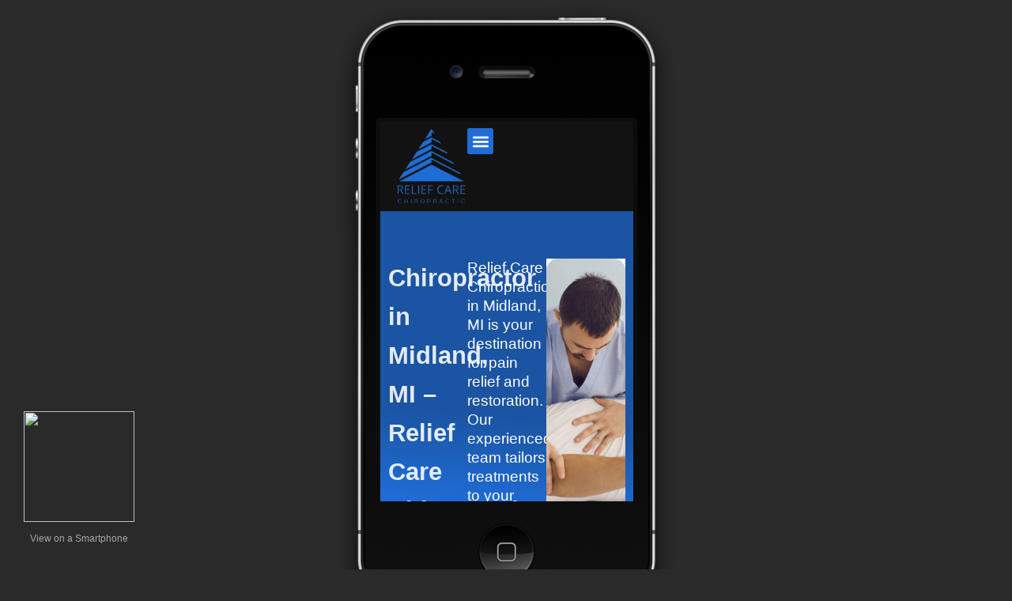

--- FILE ---
content_type: text/html; charset=utf-8
request_url: http://www.salonsoftware.co.uk/livepreview/simulator/simulator.aspx?url=https://reliefcaremidland.com/
body_size: 2925
content:


<!DOCTYPE html PUBLIC "-//W3C//DTD XHTML 1.0 Transitional//EN" "http://www.w3.org/TR/xhtml1/DTD/xhtml1-transitional.dtd">

<html xmlns="http://www.w3.org/1999/xhtml">
<head><title>
	Intersalon Mobile Simulator
</title>
    <style>
html,
body
{
margin: 0;
padding: 0;
height: 100%;
background: #2a2a2a;
color: #a6a6a6;
font: 12px sans-serif;
text-align: center;
}
img {
border: 0;
}
a {
color: white;
text-decoration: underline;
cursor: pointer;
}
.chrome
{
margin: auto;
position: relative;
}
.chrome iframe
{
border: 0;
width: 100%;
height: 100%;
}
.chrome-phone
{
width: 320px;
height: 480px;
padding: 154px 59px 168px 61px;
background: url(phone.png)
}
.chrome-phone
{
width: 320px;
height: 480px;
padding: 154px 59px 168px 61px;
background: url(images/phone.png)
}
.chrome-tablet
{
width: 1024px;
height: 768px;
padding: 156px 186px 189px 181px;
background: url(images/tablet.png)
}
.simulator-content {
position: relative;
height: 100%;
}
.qr-container
{
position: absolute;
bottom: 0;
left: 0;
width: 200px;
height: 200px;
text-align: center;
}
.qr-container img
{
width: 140px;
height: 140px;
}
.qr-container .hint
{
padding: 14px 14px 0;
}
.compat-notice {
position: absolute;
background: #202020;
color: white;
font-size: 15px;
width: 100%;
height: 100%;
}
.compat-notice .message {
position: absolute;
text-align: left;
width: 90%;
top: 35%;
padding: 0 5%;
}
</style>
</head>
<body>
    <form method="post" action="simulator.aspx?url=https%3a%2f%2freliefcaremidland.com%2f" id="form1">
<div>
<input type="hidden" name="__VIEWSTATE" id="__VIEWSTATE" value="/[base64]" />
</div>

<div>

	<input type="hidden" name="__VIEWSTATEGENERATOR" id="__VIEWSTATEGENERATOR" value="BD1D37B4" />
</div>
    <div>
    <div id="container" class="chrome chrome-phone">
        <div class="simulator-content">         
                <iframe id="frmMobilePage" src="https://reliefcaremidland.com/"></iframe>
            </div>
        </div>
        <div class="qr-container">
            <div>
                <a href="https://reliefcaremidland.com/" target="_blank"><img src="https://chart.googleapis.com/chart?chs=140x140&cht=qr&chld=L|0&chl=https://reliefcaremidland.com/" /></a>
            </div>
            <div class="hint">
                View on a Smartphone
            </div>
        </div>
    </div>
    </form>
</body>
</html>


--- FILE ---
content_type: text/html; charset=UTF-8
request_url: https://reliefcaremidland.com/
body_size: 37037
content:
<!doctype html>
<html lang="en-US" prefix="og: https://ogp.me/ns#">
<head>
	<meta charset="UTF-8">
	<meta name="viewport" content="width=device-width, initial-scale=1">
	<link rel="profile" href="https://gmpg.org/xfn/11">
	
<!-- Search Engine Optimization by Rank Math - https://rankmath.com/ -->
<title>Relief Care | Chiropractor For Neck &amp; Back Pain In Midland, MI</title>
<meta name="description" content="Get expert chiropractic care in Midland, MI for back pain, neck pain &amp; mobility issues. Spinal decompression, laser therapy &amp; physical therapy by Relief Care."/>
<meta name="robots" content="follow, index, max-snippet:-1, max-video-preview:-1, max-image-preview:large"/>
<link rel="canonical" href="https://reliefcaremidland.com/" />
<meta property="og:locale" content="en_US" />
<meta property="og:type" content="website" />
<meta property="og:title" content="Relief Care | Chiropractor For Neck &amp; Back Pain In Midland, MI" />
<meta property="og:description" content="Get expert chiropractic care in Midland, MI for back pain, neck pain &amp; mobility issues. Spinal decompression, laser therapy &amp; physical therapy by Relief Care." />
<meta property="og:url" content="https://reliefcaremidland.com/" />
<meta property="og:site_name" content="Your Midland, MI Chiropractor" />
<meta property="og:updated_time" content="2026-01-16T16:52:18+00:00" />
<meta property="og:image" content="https://reliefcaremidland.com/wp-content/uploads/2025/01/Untitled-design.jpg" />
<meta property="og:image:secure_url" content="https://reliefcaremidland.com/wp-content/uploads/2025/01/Untitled-design.jpg" />
<meta property="og:image:width" content="1900" />
<meta property="og:image:height" content="1300" />
<meta property="og:image:alt" content="chiropractic wellness care in Midland Michigan" />
<meta property="og:image:type" content="image/jpeg" />
<meta property="article:published_time" content="2025-01-21T04:30:27+00:00" />
<meta property="article:modified_time" content="2026-01-16T16:52:18+00:00" />
<meta name="twitter:card" content="summary_large_image" />
<meta name="twitter:title" content="Relief Care | Chiropractor For Neck &amp; Back Pain In Midland, MI" />
<meta name="twitter:description" content="Get expert chiropractic care in Midland, MI for back pain, neck pain &amp; mobility issues. Spinal decompression, laser therapy &amp; physical therapy by Relief Care." />
<meta name="twitter:image" content="https://reliefcaremidland.com/wp-content/uploads/2025/01/Untitled-design.jpg" />
<meta name="twitter:label1" content="Written by" />
<meta name="twitter:data1" content="Team WebHEQ" />
<meta name="twitter:label2" content="Time to read" />
<meta name="twitter:data2" content="6 minutes" />
<script type="application/ld+json" class="rank-math-schema">{"@context":"https://schema.org","@graph":[{"@type":"Organization","@id":"https://reliefcaremidland.com/#organization","name":"Your Midland, MI Chiropractor","logo":{"@type":"ImageObject","@id":"https://reliefcaremidland.com/#logo","url":"https://reliefcaremidland.com/wp-content/uploads/2025/01/Untitled_design-removebg-preview-e1737456773613.png","contentUrl":"https://reliefcaremidland.com/wp-content/uploads/2025/01/Untitled_design-removebg-preview-e1737456773613.png","caption":"Your Midland, MI Chiropractor","inLanguage":"en-US","width":"312","height":"336"}},{"@type":"WebSite","@id":"https://reliefcaremidland.com/#website","url":"https://reliefcaremidland.com","name":"Your Midland, MI Chiropractor","publisher":{"@id":"https://reliefcaremidland.com/#organization"},"inLanguage":"en-US","potentialAction":{"@type":"SearchAction","target":"https://reliefcaremidland.com/?s={search_term_string}","query-input":"required name=search_term_string"}},{"@type":"ImageObject","@id":"https://reliefcaremidland.com/wp-content/uploads/2025/01/Untitled-design.jpg","url":"https://reliefcaremidland.com/wp-content/uploads/2025/01/Untitled-design.jpg","width":"1900","height":"1300","caption":"chiropractic wellness care in Midland Michigan","inLanguage":"en-US"},{"@type":"WebPage","@id":"https://reliefcaremidland.com/#webpage","url":"https://reliefcaremidland.com/","name":"Relief Care | Chiropractor For Neck &amp; Back Pain In Midland, MI","datePublished":"2025-01-21T04:30:27+00:00","dateModified":"2026-01-16T16:52:18+00:00","about":{"@id":"https://reliefcaremidland.com/#organization"},"isPartOf":{"@id":"https://reliefcaremidland.com/#website"},"primaryImageOfPage":{"@id":"https://reliefcaremidland.com/wp-content/uploads/2025/01/Untitled-design.jpg"},"inLanguage":"en-US"},{"@type":"Person","@id":"https://reliefcaremidland.com/#author","name":"Team WebHEQ","image":{"@type":"ImageObject","@id":"https://secure.gravatar.com/avatar/4ee34aaf57ba4b1d7e48186b77e91628341aeb982b30d502a2589d8a59298a4a?s=96&amp;d=mm&amp;r=g","url":"https://secure.gravatar.com/avatar/4ee34aaf57ba4b1d7e48186b77e91628341aeb982b30d502a2589d8a59298a4a?s=96&amp;d=mm&amp;r=g","caption":"Team WebHEQ","inLanguage":"en-US"},"sameAs":["https://webheq.com/"],"worksFor":{"@id":"https://reliefcaremidland.com/#organization"}},{"@type":"Article","headline":"Relief Care | Chiropractor For Neck &amp; Back Pain In Midland, MI","keywords":"chiropractor,relief care midland","datePublished":"2025-01-21T04:30:27+00:00","dateModified":"2026-01-16T16:52:18+00:00","author":{"@id":"https://reliefcaremidland.com/#author","name":"Team WebHEQ"},"publisher":{"@id":"https://reliefcaremidland.com/#organization"},"description":"Get expert chiropractic care in Midland, MI for back pain, neck pain &amp; mobility issues. Spinal decompression, laser therapy &amp; physical therapy by Relief Care.","name":"Relief Care | Chiropractor For Neck &amp; Back Pain In Midland, MI","@id":"https://reliefcaremidland.com/#richSnippet","isPartOf":{"@id":"https://reliefcaremidland.com/#webpage"},"image":{"@id":"https://reliefcaremidland.com/wp-content/uploads/2025/01/Untitled-design.jpg"},"inLanguage":"en-US","mainEntityOfPage":{"@id":"https://reliefcaremidland.com/#webpage"}}]}</script>
<meta name="google-site-verification" content="MA7OVScjWmOlk7SdpYX_ebwsvqCP9xVKUMek_mZqy_4" />
<!-- /Rank Math WordPress SEO plugin -->

<link rel="alternate" type="application/rss+xml" title="Your Midland, MI Chiropractor &raquo; Feed" href="https://reliefcaremidland.com/feed/" />
<link rel="alternate" type="application/rss+xml" title="Your Midland, MI Chiropractor &raquo; Comments Feed" href="https://reliefcaremidland.com/comments/feed/" />
<link rel="alternate" title="oEmbed (JSON)" type="application/json+oembed" href="https://reliefcaremidland.com/wp-json/oembed/1.0/embed?url=https%3A%2F%2Freliefcaremidland.com%2F" />
<link rel="alternate" title="oEmbed (XML)" type="text/xml+oembed" href="https://reliefcaremidland.com/wp-json/oembed/1.0/embed?url=https%3A%2F%2Freliefcaremidland.com%2F&#038;format=xml" />
<style id='wp-img-auto-sizes-contain-inline-css'>
img:is([sizes=auto i],[sizes^="auto," i]){contain-intrinsic-size:3000px 1500px}
/*# sourceURL=wp-img-auto-sizes-contain-inline-css */
</style>

<style id='wp-emoji-styles-inline-css'>

	img.wp-smiley, img.emoji {
		display: inline !important;
		border: none !important;
		box-shadow: none !important;
		height: 1em !important;
		width: 1em !important;
		margin: 0 0.07em !important;
		vertical-align: -0.1em !important;
		background: none !important;
		padding: 0 !important;
	}
/*# sourceURL=wp-emoji-styles-inline-css */
</style>
<style id='global-styles-inline-css'>
:root{--wp--preset--aspect-ratio--square: 1;--wp--preset--aspect-ratio--4-3: 4/3;--wp--preset--aspect-ratio--3-4: 3/4;--wp--preset--aspect-ratio--3-2: 3/2;--wp--preset--aspect-ratio--2-3: 2/3;--wp--preset--aspect-ratio--16-9: 16/9;--wp--preset--aspect-ratio--9-16: 9/16;--wp--preset--color--black: #000000;--wp--preset--color--cyan-bluish-gray: #abb8c3;--wp--preset--color--white: #ffffff;--wp--preset--color--pale-pink: #f78da7;--wp--preset--color--vivid-red: #cf2e2e;--wp--preset--color--luminous-vivid-orange: #ff6900;--wp--preset--color--luminous-vivid-amber: #fcb900;--wp--preset--color--light-green-cyan: #7bdcb5;--wp--preset--color--vivid-green-cyan: #00d084;--wp--preset--color--pale-cyan-blue: #8ed1fc;--wp--preset--color--vivid-cyan-blue: #0693e3;--wp--preset--color--vivid-purple: #9b51e0;--wp--preset--gradient--vivid-cyan-blue-to-vivid-purple: linear-gradient(135deg,rgb(6,147,227) 0%,rgb(155,81,224) 100%);--wp--preset--gradient--light-green-cyan-to-vivid-green-cyan: linear-gradient(135deg,rgb(122,220,180) 0%,rgb(0,208,130) 100%);--wp--preset--gradient--luminous-vivid-amber-to-luminous-vivid-orange: linear-gradient(135deg,rgb(252,185,0) 0%,rgb(255,105,0) 100%);--wp--preset--gradient--luminous-vivid-orange-to-vivid-red: linear-gradient(135deg,rgb(255,105,0) 0%,rgb(207,46,46) 100%);--wp--preset--gradient--very-light-gray-to-cyan-bluish-gray: linear-gradient(135deg,rgb(238,238,238) 0%,rgb(169,184,195) 100%);--wp--preset--gradient--cool-to-warm-spectrum: linear-gradient(135deg,rgb(74,234,220) 0%,rgb(151,120,209) 20%,rgb(207,42,186) 40%,rgb(238,44,130) 60%,rgb(251,105,98) 80%,rgb(254,248,76) 100%);--wp--preset--gradient--blush-light-purple: linear-gradient(135deg,rgb(255,206,236) 0%,rgb(152,150,240) 100%);--wp--preset--gradient--blush-bordeaux: linear-gradient(135deg,rgb(254,205,165) 0%,rgb(254,45,45) 50%,rgb(107,0,62) 100%);--wp--preset--gradient--luminous-dusk: linear-gradient(135deg,rgb(255,203,112) 0%,rgb(199,81,192) 50%,rgb(65,88,208) 100%);--wp--preset--gradient--pale-ocean: linear-gradient(135deg,rgb(255,245,203) 0%,rgb(182,227,212) 50%,rgb(51,167,181) 100%);--wp--preset--gradient--electric-grass: linear-gradient(135deg,rgb(202,248,128) 0%,rgb(113,206,126) 100%);--wp--preset--gradient--midnight: linear-gradient(135deg,rgb(2,3,129) 0%,rgb(40,116,252) 100%);--wp--preset--font-size--small: 13px;--wp--preset--font-size--medium: 20px;--wp--preset--font-size--large: 36px;--wp--preset--font-size--x-large: 42px;--wp--preset--spacing--20: 0.44rem;--wp--preset--spacing--30: 0.67rem;--wp--preset--spacing--40: 1rem;--wp--preset--spacing--50: 1.5rem;--wp--preset--spacing--60: 2.25rem;--wp--preset--spacing--70: 3.38rem;--wp--preset--spacing--80: 5.06rem;--wp--preset--shadow--natural: 6px 6px 9px rgba(0, 0, 0, 0.2);--wp--preset--shadow--deep: 12px 12px 50px rgba(0, 0, 0, 0.4);--wp--preset--shadow--sharp: 6px 6px 0px rgba(0, 0, 0, 0.2);--wp--preset--shadow--outlined: 6px 6px 0px -3px rgb(255, 255, 255), 6px 6px rgb(0, 0, 0);--wp--preset--shadow--crisp: 6px 6px 0px rgb(0, 0, 0);}:root { --wp--style--global--content-size: 800px;--wp--style--global--wide-size: 1200px; }:where(body) { margin: 0; }.wp-site-blocks > .alignleft { float: left; margin-right: 2em; }.wp-site-blocks > .alignright { float: right; margin-left: 2em; }.wp-site-blocks > .aligncenter { justify-content: center; margin-left: auto; margin-right: auto; }:where(.wp-site-blocks) > * { margin-block-start: 24px; margin-block-end: 0; }:where(.wp-site-blocks) > :first-child { margin-block-start: 0; }:where(.wp-site-blocks) > :last-child { margin-block-end: 0; }:root { --wp--style--block-gap: 24px; }:root :where(.is-layout-flow) > :first-child{margin-block-start: 0;}:root :where(.is-layout-flow) > :last-child{margin-block-end: 0;}:root :where(.is-layout-flow) > *{margin-block-start: 24px;margin-block-end: 0;}:root :where(.is-layout-constrained) > :first-child{margin-block-start: 0;}:root :where(.is-layout-constrained) > :last-child{margin-block-end: 0;}:root :where(.is-layout-constrained) > *{margin-block-start: 24px;margin-block-end: 0;}:root :where(.is-layout-flex){gap: 24px;}:root :where(.is-layout-grid){gap: 24px;}.is-layout-flow > .alignleft{float: left;margin-inline-start: 0;margin-inline-end: 2em;}.is-layout-flow > .alignright{float: right;margin-inline-start: 2em;margin-inline-end: 0;}.is-layout-flow > .aligncenter{margin-left: auto !important;margin-right: auto !important;}.is-layout-constrained > .alignleft{float: left;margin-inline-start: 0;margin-inline-end: 2em;}.is-layout-constrained > .alignright{float: right;margin-inline-start: 2em;margin-inline-end: 0;}.is-layout-constrained > .aligncenter{margin-left: auto !important;margin-right: auto !important;}.is-layout-constrained > :where(:not(.alignleft):not(.alignright):not(.alignfull)){max-width: var(--wp--style--global--content-size);margin-left: auto !important;margin-right: auto !important;}.is-layout-constrained > .alignwide{max-width: var(--wp--style--global--wide-size);}body .is-layout-flex{display: flex;}.is-layout-flex{flex-wrap: wrap;align-items: center;}.is-layout-flex > :is(*, div){margin: 0;}body .is-layout-grid{display: grid;}.is-layout-grid > :is(*, div){margin: 0;}body{padding-top: 0px;padding-right: 0px;padding-bottom: 0px;padding-left: 0px;}a:where(:not(.wp-element-button)){text-decoration: underline;}:root :where(.wp-element-button, .wp-block-button__link){background-color: #32373c;border-width: 0;color: #fff;font-family: inherit;font-size: inherit;font-style: inherit;font-weight: inherit;letter-spacing: inherit;line-height: inherit;padding-top: calc(0.667em + 2px);padding-right: calc(1.333em + 2px);padding-bottom: calc(0.667em + 2px);padding-left: calc(1.333em + 2px);text-decoration: none;text-transform: inherit;}.has-black-color{color: var(--wp--preset--color--black) !important;}.has-cyan-bluish-gray-color{color: var(--wp--preset--color--cyan-bluish-gray) !important;}.has-white-color{color: var(--wp--preset--color--white) !important;}.has-pale-pink-color{color: var(--wp--preset--color--pale-pink) !important;}.has-vivid-red-color{color: var(--wp--preset--color--vivid-red) !important;}.has-luminous-vivid-orange-color{color: var(--wp--preset--color--luminous-vivid-orange) !important;}.has-luminous-vivid-amber-color{color: var(--wp--preset--color--luminous-vivid-amber) !important;}.has-light-green-cyan-color{color: var(--wp--preset--color--light-green-cyan) !important;}.has-vivid-green-cyan-color{color: var(--wp--preset--color--vivid-green-cyan) !important;}.has-pale-cyan-blue-color{color: var(--wp--preset--color--pale-cyan-blue) !important;}.has-vivid-cyan-blue-color{color: var(--wp--preset--color--vivid-cyan-blue) !important;}.has-vivid-purple-color{color: var(--wp--preset--color--vivid-purple) !important;}.has-black-background-color{background-color: var(--wp--preset--color--black) !important;}.has-cyan-bluish-gray-background-color{background-color: var(--wp--preset--color--cyan-bluish-gray) !important;}.has-white-background-color{background-color: var(--wp--preset--color--white) !important;}.has-pale-pink-background-color{background-color: var(--wp--preset--color--pale-pink) !important;}.has-vivid-red-background-color{background-color: var(--wp--preset--color--vivid-red) !important;}.has-luminous-vivid-orange-background-color{background-color: var(--wp--preset--color--luminous-vivid-orange) !important;}.has-luminous-vivid-amber-background-color{background-color: var(--wp--preset--color--luminous-vivid-amber) !important;}.has-light-green-cyan-background-color{background-color: var(--wp--preset--color--light-green-cyan) !important;}.has-vivid-green-cyan-background-color{background-color: var(--wp--preset--color--vivid-green-cyan) !important;}.has-pale-cyan-blue-background-color{background-color: var(--wp--preset--color--pale-cyan-blue) !important;}.has-vivid-cyan-blue-background-color{background-color: var(--wp--preset--color--vivid-cyan-blue) !important;}.has-vivid-purple-background-color{background-color: var(--wp--preset--color--vivid-purple) !important;}.has-black-border-color{border-color: var(--wp--preset--color--black) !important;}.has-cyan-bluish-gray-border-color{border-color: var(--wp--preset--color--cyan-bluish-gray) !important;}.has-white-border-color{border-color: var(--wp--preset--color--white) !important;}.has-pale-pink-border-color{border-color: var(--wp--preset--color--pale-pink) !important;}.has-vivid-red-border-color{border-color: var(--wp--preset--color--vivid-red) !important;}.has-luminous-vivid-orange-border-color{border-color: var(--wp--preset--color--luminous-vivid-orange) !important;}.has-luminous-vivid-amber-border-color{border-color: var(--wp--preset--color--luminous-vivid-amber) !important;}.has-light-green-cyan-border-color{border-color: var(--wp--preset--color--light-green-cyan) !important;}.has-vivid-green-cyan-border-color{border-color: var(--wp--preset--color--vivid-green-cyan) !important;}.has-pale-cyan-blue-border-color{border-color: var(--wp--preset--color--pale-cyan-blue) !important;}.has-vivid-cyan-blue-border-color{border-color: var(--wp--preset--color--vivid-cyan-blue) !important;}.has-vivid-purple-border-color{border-color: var(--wp--preset--color--vivid-purple) !important;}.has-vivid-cyan-blue-to-vivid-purple-gradient-background{background: var(--wp--preset--gradient--vivid-cyan-blue-to-vivid-purple) !important;}.has-light-green-cyan-to-vivid-green-cyan-gradient-background{background: var(--wp--preset--gradient--light-green-cyan-to-vivid-green-cyan) !important;}.has-luminous-vivid-amber-to-luminous-vivid-orange-gradient-background{background: var(--wp--preset--gradient--luminous-vivid-amber-to-luminous-vivid-orange) !important;}.has-luminous-vivid-orange-to-vivid-red-gradient-background{background: var(--wp--preset--gradient--luminous-vivid-orange-to-vivid-red) !important;}.has-very-light-gray-to-cyan-bluish-gray-gradient-background{background: var(--wp--preset--gradient--very-light-gray-to-cyan-bluish-gray) !important;}.has-cool-to-warm-spectrum-gradient-background{background: var(--wp--preset--gradient--cool-to-warm-spectrum) !important;}.has-blush-light-purple-gradient-background{background: var(--wp--preset--gradient--blush-light-purple) !important;}.has-blush-bordeaux-gradient-background{background: var(--wp--preset--gradient--blush-bordeaux) !important;}.has-luminous-dusk-gradient-background{background: var(--wp--preset--gradient--luminous-dusk) !important;}.has-pale-ocean-gradient-background{background: var(--wp--preset--gradient--pale-ocean) !important;}.has-electric-grass-gradient-background{background: var(--wp--preset--gradient--electric-grass) !important;}.has-midnight-gradient-background{background: var(--wp--preset--gradient--midnight) !important;}.has-small-font-size{font-size: var(--wp--preset--font-size--small) !important;}.has-medium-font-size{font-size: var(--wp--preset--font-size--medium) !important;}.has-large-font-size{font-size: var(--wp--preset--font-size--large) !important;}.has-x-large-font-size{font-size: var(--wp--preset--font-size--x-large) !important;}
:root :where(.wp-block-pullquote){font-size: 1.5em;line-height: 1.6;}
/*# sourceURL=global-styles-inline-css */
</style>
<link rel='stylesheet' id='hello-elementor-css' href='https://reliefcaremidland.com/wp-content/themes/hello-elementor/assets/css/reset.css?ver=3.4.5' media='all' />
<link rel='stylesheet' id='hello-elementor-theme-style-css' href='https://reliefcaremidland.com/wp-content/themes/hello-elementor/assets/css/theme.css?ver=3.4.5' media='all' />
<link rel='stylesheet' id='hello-elementor-header-footer-css' href='https://reliefcaremidland.com/wp-content/themes/hello-elementor/assets/css/header-footer.css?ver=3.4.5' media='all' />
<link rel='stylesheet' id='elementor-frontend-css' href='https://reliefcaremidland.com/wp-content/plugins/elementor/assets/css/frontend.min.css?ver=3.34.1' media='all' />
<link rel='stylesheet' id='elementor-post-6-css' href='https://reliefcaremidland.com/wp-content/uploads/elementor/css/post-6.css?ver=1768587713' media='all' />
<link rel='stylesheet' id='widget-icon-list-css' href='https://reliefcaremidland.com/wp-content/plugins/elementor/assets/css/widget-icon-list.min.css?ver=3.34.1' media='all' />
<link rel='stylesheet' id='widget-image-css' href='https://reliefcaremidland.com/wp-content/plugins/elementor/assets/css/widget-image.min.css?ver=3.34.1' media='all' />
<link rel='stylesheet' id='widget-nav-menu-css' href='https://reliefcaremidland.com/wp-content/plugins/pro-elements/assets/css/widget-nav-menu.min.css?ver=3.34.0' media='all' />
<link rel='stylesheet' id='widget-heading-css' href='https://reliefcaremidland.com/wp-content/plugins/elementor/assets/css/widget-heading.min.css?ver=3.34.1' media='all' />
<link rel='stylesheet' id='widget-divider-css' href='https://reliefcaremidland.com/wp-content/plugins/elementor/assets/css/widget-divider.min.css?ver=3.34.1' media='all' />
<link rel='stylesheet' id='widget-icon-box-css' href='https://reliefcaremidland.com/wp-content/plugins/elementor/assets/css/widget-icon-box.min.css?ver=3.34.1' media='all' />
<link rel='stylesheet' id='widget-call-to-action-css' href='https://reliefcaremidland.com/wp-content/plugins/pro-elements/assets/css/widget-call-to-action.min.css?ver=3.34.0' media='all' />
<link rel='stylesheet' id='e-transitions-css' href='https://reliefcaremidland.com/wp-content/plugins/pro-elements/assets/css/conditionals/transitions.min.css?ver=3.34.0' media='all' />
<link rel='stylesheet' id='widget-nested-accordion-css' href='https://reliefcaremidland.com/wp-content/plugins/elementor/assets/css/widget-nested-accordion.min.css?ver=3.34.1' media='all' />
<link rel='stylesheet' id='widget-nested-tabs-css' href='https://reliefcaremidland.com/wp-content/plugins/elementor/assets/css/widget-nested-tabs.min.css?ver=3.34.1' media='all' />
<link rel='stylesheet' id='elementor-post-11-css' href='https://reliefcaremidland.com/wp-content/uploads/elementor/css/post-11.css?ver=1768587713' media='all' />
<link rel='stylesheet' id='elementor-post-757-css' href='https://reliefcaremidland.com/wp-content/uploads/elementor/css/post-757.css?ver=1768587713' media='all' />
<link rel='stylesheet' id='elementor-post-613-css' href='https://reliefcaremidland.com/wp-content/uploads/elementor/css/post-613.css?ver=1768587713' media='all' />
<script src="https://reliefcaremidland.com/wp-includes/js/jquery/jquery.min.js?ver=3.7.1" id="jquery-core-js"></script>
<script src="https://reliefcaremidland.com/wp-includes/js/jquery/jquery-migrate.min.js?ver=3.4.1" id="jquery-migrate-js"></script>
<link rel="https://api.w.org/" href="https://reliefcaremidland.com/wp-json/" /><link rel="alternate" title="JSON" type="application/json" href="https://reliefcaremidland.com/wp-json/wp/v2/pages/11" /><link rel="EditURI" type="application/rsd+xml" title="RSD" href="https://reliefcaremidland.com/xmlrpc.php?rsd" />
<meta name="generator" content="WordPress 6.9" />
<link rel='shortlink' href='https://reliefcaremidland.com/' />
<meta name="generator" content="Elementor 3.34.1; features: e_font_icon_svg, additional_custom_breakpoints; settings: css_print_method-external, google_font-disabled, font_display-swap">
<script type="application/ld+json">
{
  "@context": "https://schema.org",
  "@type": "LocalBusiness",
  "@id": "https://reliefcaremidland.com/#localbusiness",
  "name": "Relief Care Midland",
  "url": "https://reliefcaremidland.com/",
  "image": "https://reliefcaremidland.com/wp-content/uploads/2025/01/Untitled_design-removebg-preview-e1737456773613.png",
  "logo": "https://reliefcaremidland.com/wp-content/uploads/2025/01/Untitled_design-removebg-preview-e1737456773613.png",
  "telephone": "+1-989-832-2349",
  "email": "reliefcaremidland@gmail.com",
  "priceRange": "$$",
  "address": {
    "@type": "PostalAddress",
    "streetAddress": "2525 Washington St #500",
    "addressLocality": "Midland",
    "addressRegion": "MI",
    "postalCode": "48642",
    "addressCountry": "US"
  },
  "openingHoursSpecification": [
    {
      "@type": "OpeningHoursSpecification",
      "dayOfWeek": ["Monday", "Tuesday", "Thursday", "Friday"],
      "opens": "09:00",
      "closes": "18:00"
    },
    {
      "@type": "OpeningHoursSpecification",
      "dayOfWeek": ["Wednesday"],
      "opens": "09:00",
      "closes": "19:00"
    }
  ],
  "areaServed": {
    "@type": "City",
    "name": "Midland"
  },
  "description": "Relief Care Midland is a chiropractic clinic in Midland, MI offering non-invasive treatments for pain relief, mobility improvement, and overall wellness.",
  "hasOfferCatalog": {
    "@type": "OfferCatalog",
    "name": "Chiropractic & Physical Therapy Services",
    "itemListElement": [
      {
        "@type": "Offer",
        "itemOffered": {
          "@type": "Service",
          "name": "Spinal Decompression Therapy",
          "description": "Non-surgical spinal decompression therapy to relieve nerve pressure and treat herniated discs, spinal stenosis, and degenerative disc disease."
        }
      },
      {
        "@type": "Offer",
        "itemOffered": {
          "@type": "Service",
          "name": "Chiropractic Adjustments",
          "description": "Gentle chiropractic adjustments to restore spinal alignment, relieve pain, and improve mobility."
        }
      },
      {
        "@type": "Offer",
        "itemOffered": {
          "@type": "Service",
          "name": "Laser Therapy",
          "description": "Non-invasive laser therapy to reduce inflammation, relieve pain, and accelerate healing."
        }
      },
      {
        "@type": "Offer",
        "itemOffered": {
          "@type": "Service",
          "name": "Therapeutic Ultrasound",
          "description": "Ultrasound therapy using sound waves to improve circulation and speed healing for injuries and chronic pain."
        }
      },
      {
        "@type": "Offer",
        "itemOffered": {
          "@type": "Service",
          "name": "PEMF Therapy",
          "description": "Pulsed Electromagnetic Field therapy to reduce pain, inflammation, and promote cellular repair."
        }
      },
      {
        "@type": "Offer",
        "itemOffered": {
          "@type": "Service",
          "name": "Indiba TECAR Therapy",
          "description": "Advanced radiofrequency therapy to accelerate tissue repair and reduce inflammation."
        }
      },
      {
        "@type": "Offer",
        "itemOffered": {
          "@type": "Service",
          "name": "Shockwave Therapy",
          "description": "Shockwave therapy using acoustic waves to stimulate tissue regeneration and relieve pain."
        }
      },
      {
        "@type": "Offer",
        "itemOffered": {
          "@type": "Service",
          "name": "Massage Therapy",
          "description": "Therapeutic massage to reduce muscle tension, improve circulation, and support recovery."
        }
      }
    ]
  }
}
</script>

<meta name="keywords" content="midland chiropractor, chiropractor in midland mi, chiropractic care midland michigan, neck pain chiropractor midland, back pain chiropractor midland, spinal decompression midland mi, laser therapy for pain midland, pemf therapy midland, non-invasive pain relief midland">
<meta name="author" content="Relief Care Midland">
<meta name="publisher" content="Relief Care Midland">
<meta name="copyright" content="© Relief Care Midland">
<meta name="geo.region" content="US-MI">
<meta name="geo.placename" content="Midland">

			<style>
				.e-con.e-parent:nth-of-type(n+4):not(.e-lazyloaded):not(.e-no-lazyload),
				.e-con.e-parent:nth-of-type(n+4):not(.e-lazyloaded):not(.e-no-lazyload) * {
					background-image: none !important;
				}
				@media screen and (max-height: 1024px) {
					.e-con.e-parent:nth-of-type(n+3):not(.e-lazyloaded):not(.e-no-lazyload),
					.e-con.e-parent:nth-of-type(n+3):not(.e-lazyloaded):not(.e-no-lazyload) * {
						background-image: none !important;
					}
				}
				@media screen and (max-height: 640px) {
					.e-con.e-parent:nth-of-type(n+2):not(.e-lazyloaded):not(.e-no-lazyload),
					.e-con.e-parent:nth-of-type(n+2):not(.e-lazyloaded):not(.e-no-lazyload) * {
						background-image: none !important;
					}
				}
			</style>
			<link rel="icon" href="https://reliefcaremidland.com/wp-content/uploads/2025/01/Untitled_design-removebg-preview-1-e1737463842619.png" sizes="32x32" />
<link rel="icon" href="https://reliefcaremidland.com/wp-content/uploads/2025/01/Untitled_design-removebg-preview-1-e1737463842619.png" sizes="192x192" />
<link rel="apple-touch-icon" href="https://reliefcaremidland.com/wp-content/uploads/2025/01/Untitled_design-removebg-preview-1-e1737463842619.png" />
<meta name="msapplication-TileImage" content="https://reliefcaremidland.com/wp-content/uploads/2025/01/Untitled_design-removebg-preview-1-e1737463842619.png" />
</head>
<body class="home wp-singular page-template-default page page-id-11 wp-custom-logo wp-embed-responsive wp-theme-hello-elementor eio-default hello-elementor-default elementor-default elementor-kit-6 elementor-page elementor-page-11">


<a class="skip-link screen-reader-text" href="#content">Skip to content</a>

		<header data-elementor-type="header" data-elementor-id="757" class="elementor elementor-757 elementor-location-header" data-elementor-post-type="elementor_library">
			<div class="elementor-element elementor-element-e6b3e30 e-con-full elementor-hidden-mobile e-flex e-con e-parent" data-id="e6b3e30" data-element_type="container" data-settings="{&quot;background_background&quot;:&quot;classic&quot;}">
				<div class="elementor-element elementor-element-bce470d elementor-icon-list--layout-inline elementor-list-item-link-full_width elementor-widget elementor-widget-icon-list" data-id="bce470d" data-element_type="widget" data-widget_type="icon-list.default">
				<div class="elementor-widget-container">
							<ul class="elementor-icon-list-items elementor-inline-items">
							<li class="elementor-icon-list-item elementor-inline-item">
											<a href="tel:9898322349">

												<span class="elementor-icon-list-icon">
							<svg aria-hidden="true" class="e-font-icon-svg e-fas-phone-volume" viewBox="0 0 384 512" xmlns="http://www.w3.org/2000/svg"><path d="M97.333 506.966c-129.874-129.874-129.681-340.252 0-469.933 5.698-5.698 14.527-6.632 21.263-2.422l64.817 40.513a17.187 17.187 0 0 1 6.849 20.958l-32.408 81.021a17.188 17.188 0 0 1-17.669 10.719l-55.81-5.58c-21.051 58.261-20.612 122.471 0 179.515l55.811-5.581a17.188 17.188 0 0 1 17.669 10.719l32.408 81.022a17.188 17.188 0 0 1-6.849 20.958l-64.817 40.513a17.19 17.19 0 0 1-21.264-2.422zM247.126 95.473c11.832 20.047 11.832 45.008 0 65.055-3.95 6.693-13.108 7.959-18.718 2.581l-5.975-5.726c-3.911-3.748-4.793-9.622-2.261-14.41a32.063 32.063 0 0 0 0-29.945c-2.533-4.788-1.65-10.662 2.261-14.41l5.975-5.726c5.61-5.378 14.768-4.112 18.718 2.581zm91.787-91.187c60.14 71.604 60.092 175.882 0 247.428-4.474 5.327-12.53 5.746-17.552.933l-5.798-5.557c-4.56-4.371-4.977-11.529-.93-16.379 49.687-59.538 49.646-145.933 0-205.422-4.047-4.85-3.631-12.008.93-16.379l5.798-5.557c5.022-4.813 13.078-4.394 17.552.933zm-45.972 44.941c36.05 46.322 36.108 111.149 0 157.546-4.39 5.641-12.697 6.251-17.856 1.304l-5.818-5.579c-4.4-4.219-4.998-11.095-1.285-15.931 26.536-34.564 26.534-82.572 0-117.134-3.713-4.836-3.115-11.711 1.285-15.931l5.818-5.579c5.159-4.947 13.466-4.337 17.856 1.304z"></path></svg>						</span>
										<span class="elementor-icon-list-text">(989) 832-2349</span>
											</a>
									</li>
								<li class="elementor-icon-list-item elementor-inline-item">
											<a href="mailto:reliefcaremidland@gmail.com">

												<span class="elementor-icon-list-icon">
							<svg aria-hidden="true" class="e-font-icon-svg e-far-envelope" viewBox="0 0 512 512" xmlns="http://www.w3.org/2000/svg"><path d="M464 64H48C21.49 64 0 85.49 0 112v288c0 26.51 21.49 48 48 48h416c26.51 0 48-21.49 48-48V112c0-26.51-21.49-48-48-48zm0 48v40.805c-22.422 18.259-58.168 46.651-134.587 106.49-16.841 13.247-50.201 45.072-73.413 44.701-23.208.375-56.579-31.459-73.413-44.701C106.18 199.465 70.425 171.067 48 152.805V112h416zM48 400V214.398c22.914 18.251 55.409 43.862 104.938 82.646 21.857 17.205 60.134 55.186 103.062 54.955 42.717.231 80.509-37.199 103.053-54.947 49.528-38.783 82.032-64.401 104.947-82.653V400H48z"></path></svg>						</span>
										<span class="elementor-icon-list-text">reliefcaremidland@gmail.com</span>
											</a>
									</li>
						</ul>
						</div>
				</div>
				</div>
		<div class="elementor-element elementor-element-51f97a7 e-con-full elementor-hidden-mobile e-flex e-con e-parent" data-id="51f97a7" data-element_type="container" data-settings="{&quot;background_background&quot;:&quot;classic&quot;}">
				<div class="elementor-element elementor-element-308e9aa elementor-widget elementor-widget-theme-site-logo elementor-widget-image" data-id="308e9aa" data-element_type="widget" data-widget_type="theme-site-logo.default">
				<div class="elementor-widget-container">
											<a href="https://reliefcaremidland.com">
			<img fetchpriority="high" width="312" height="336" src="https://reliefcaremidland.com/wp-content/uploads/2025/01/Untitled_design-removebg-preview-e1737456773613.png" class="attachment-full size-full wp-image-618" alt="Relief Care Chiropractic in Midland Logo" />				</a>
											</div>
				</div>
				<div class="elementor-element elementor-element-8d1559d elementor-nav-menu--dropdown-none elementor-widget elementor-widget-nav-menu" data-id="8d1559d" data-element_type="widget" data-settings="{&quot;layout&quot;:&quot;horizontal&quot;,&quot;submenu_icon&quot;:{&quot;value&quot;:&quot;&lt;svg aria-hidden=\&quot;true\&quot; class=\&quot;e-font-icon-svg e-fas-caret-down\&quot; viewBox=\&quot;0 0 320 512\&quot; xmlns=\&quot;http:\/\/www.w3.org\/2000\/svg\&quot;&gt;&lt;path d=\&quot;M31.3 192h257.3c17.8 0 26.7 21.5 14.1 34.1L174.1 354.8c-7.8 7.8-20.5 7.8-28.3 0L17.2 226.1C4.6 213.5 13.5 192 31.3 192z\&quot;&gt;&lt;\/path&gt;&lt;\/svg&gt;&quot;,&quot;library&quot;:&quot;fa-solid&quot;}}" data-widget_type="nav-menu.default">
				<div class="elementor-widget-container">
								<nav aria-label="Menu" class="elementor-nav-menu--main elementor-nav-menu__container elementor-nav-menu--layout-horizontal e--pointer-background e--animation-fade">
				<ul id="menu-1-8d1559d" class="elementor-nav-menu"><li class="menu-item menu-item-type-post_type menu-item-object-page menu-item-home current-menu-item page_item page-item-11 current_page_item menu-item-674"><a href="https://reliefcaremidland.com/" aria-current="page" class="elementor-item elementor-item-active">Home</a></li>
<li class="menu-item menu-item-type-post_type menu-item-object-page menu-item-681"><a href="https://reliefcaremidland.com/about/" class="elementor-item">About</a></li>
<li class="menu-item menu-item-type-post_type menu-item-object-page menu-item-675"><a href="https://reliefcaremidland.com/services/" class="elementor-item">Services</a></li>
</ul>			</nav>
						<nav class="elementor-nav-menu--dropdown elementor-nav-menu__container" aria-hidden="true">
				<ul id="menu-2-8d1559d" class="elementor-nav-menu"><li class="menu-item menu-item-type-post_type menu-item-object-page menu-item-home current-menu-item page_item page-item-11 current_page_item menu-item-674"><a href="https://reliefcaremidland.com/" aria-current="page" class="elementor-item elementor-item-active" tabindex="-1">Home</a></li>
<li class="menu-item menu-item-type-post_type menu-item-object-page menu-item-681"><a href="https://reliefcaremidland.com/about/" class="elementor-item" tabindex="-1">About</a></li>
<li class="menu-item menu-item-type-post_type menu-item-object-page menu-item-675"><a href="https://reliefcaremidland.com/services/" class="elementor-item" tabindex="-1">Services</a></li>
</ul>			</nav>
						</div>
				</div>
				<div class="elementor-element elementor-element-ba74fda elementor-widget elementor-widget-button" data-id="ba74fda" data-element_type="widget" data-widget_type="button.default">
				<div class="elementor-widget-container">
									<div class="elementor-button-wrapper">
					<a class="elementor-button elementor-button-link elementor-size-sm" href="https://calendar.app.google/TqmLWCnDz1WVVZRXA">
						<span class="elementor-button-content-wrapper">
									<span class="elementor-button-text">Schedule Now</span>
					</span>
					</a>
				</div>
								</div>
				</div>
				</div>
		<div class="elementor-element elementor-element-da098f0 e-con-full elementor-hidden-desktop elementor-hidden-tablet e-flex e-con e-parent" data-id="da098f0" data-element_type="container" data-settings="{&quot;background_background&quot;:&quot;classic&quot;}">
				<div class="elementor-element elementor-element-960d061 elementor-nav-menu--stretch elementor-nav-menu__text-align-center elementor-nav-menu--dropdown-tablet elementor-nav-menu--toggle elementor-nav-menu--burger elementor-widget elementor-widget-nav-menu" data-id="960d061" data-element_type="widget" data-settings="{&quot;full_width&quot;:&quot;stretch&quot;,&quot;layout&quot;:&quot;horizontal&quot;,&quot;submenu_icon&quot;:{&quot;value&quot;:&quot;&lt;svg aria-hidden=\&quot;true\&quot; class=\&quot;e-font-icon-svg e-fas-caret-down\&quot; viewBox=\&quot;0 0 320 512\&quot; xmlns=\&quot;http:\/\/www.w3.org\/2000\/svg\&quot;&gt;&lt;path d=\&quot;M31.3 192h257.3c17.8 0 26.7 21.5 14.1 34.1L174.1 354.8c-7.8 7.8-20.5 7.8-28.3 0L17.2 226.1C4.6 213.5 13.5 192 31.3 192z\&quot;&gt;&lt;\/path&gt;&lt;\/svg&gt;&quot;,&quot;library&quot;:&quot;fa-solid&quot;},&quot;toggle&quot;:&quot;burger&quot;}" data-widget_type="nav-menu.default">
				<div class="elementor-widget-container">
								<nav aria-label="Menu" class="elementor-nav-menu--main elementor-nav-menu__container elementor-nav-menu--layout-horizontal e--pointer-underline e--animation-fade">
				<ul id="menu-1-960d061" class="elementor-nav-menu"><li class="menu-item menu-item-type-custom menu-item-object-custom current-menu-item current_page_item menu-item-home menu-item-761"><a href="https://reliefcaremidland.com/" aria-current="page" class="elementor-item elementor-item-active">Home</a></li>
<li class="menu-item menu-item-type-post_type menu-item-object-page menu-item-762"><a href="https://reliefcaremidland.com/about/" class="elementor-item">About</a></li>
<li class="menu-item menu-item-type-post_type menu-item-object-page menu-item-763"><a href="https://reliefcaremidland.com/services/" class="elementor-item">Services</a></li>
<li class="menu-item menu-item-type-post_type menu-item-object-page menu-item-1069"><a href="https://reliefcaremidland.com/contact/" class="elementor-item">Contact</a></li>
</ul>			</nav>
					<div class="elementor-menu-toggle" role="button" tabindex="0" aria-label="Menu Toggle" aria-expanded="false">
			<svg aria-hidden="true" role="presentation" class="elementor-menu-toggle__icon--open e-font-icon-svg e-eicon-menu-bar" viewBox="0 0 1000 1000" xmlns="http://www.w3.org/2000/svg"><path d="M104 333H896C929 333 958 304 958 271S929 208 896 208H104C71 208 42 237 42 271S71 333 104 333ZM104 583H896C929 583 958 554 958 521S929 458 896 458H104C71 458 42 487 42 521S71 583 104 583ZM104 833H896C929 833 958 804 958 771S929 708 896 708H104C71 708 42 737 42 771S71 833 104 833Z"></path></svg><svg aria-hidden="true" role="presentation" class="elementor-menu-toggle__icon--close e-font-icon-svg e-eicon-close" viewBox="0 0 1000 1000" xmlns="http://www.w3.org/2000/svg"><path d="M742 167L500 408 258 167C246 154 233 150 217 150 196 150 179 158 167 167 154 179 150 196 150 212 150 229 154 242 171 254L408 500 167 742C138 771 138 800 167 829 196 858 225 858 254 829L496 587 738 829C750 842 767 846 783 846 800 846 817 842 829 829 842 817 846 804 846 783 846 767 842 750 829 737L588 500 833 258C863 229 863 200 833 171 804 137 775 137 742 167Z"></path></svg>		</div>
					<nav class="elementor-nav-menu--dropdown elementor-nav-menu__container" aria-hidden="true">
				<ul id="menu-2-960d061" class="elementor-nav-menu"><li class="menu-item menu-item-type-custom menu-item-object-custom current-menu-item current_page_item menu-item-home menu-item-761"><a href="https://reliefcaremidland.com/" aria-current="page" class="elementor-item elementor-item-active" tabindex="-1">Home</a></li>
<li class="menu-item menu-item-type-post_type menu-item-object-page menu-item-762"><a href="https://reliefcaremidland.com/about/" class="elementor-item" tabindex="-1">About</a></li>
<li class="menu-item menu-item-type-post_type menu-item-object-page menu-item-763"><a href="https://reliefcaremidland.com/services/" class="elementor-item" tabindex="-1">Services</a></li>
<li class="menu-item menu-item-type-post_type menu-item-object-page menu-item-1069"><a href="https://reliefcaremidland.com/contact/" class="elementor-item" tabindex="-1">Contact</a></li>
</ul>			</nav>
						</div>
				</div>
				<div class="elementor-element elementor-element-9367c2c elementor-widget elementor-widget-theme-site-logo elementor-widget-image" data-id="9367c2c" data-element_type="widget" data-widget_type="theme-site-logo.default">
				<div class="elementor-widget-container">
											<a href="https://reliefcaremidland.com">
			<img fetchpriority="high" width="312" height="336" src="https://reliefcaremidland.com/wp-content/uploads/2025/01/Untitled_design-removebg-preview-e1737456773613.png" class="attachment-full size-full wp-image-618" alt="Relief Care Chiropractic in Midland Logo" />				</a>
											</div>
				</div>
				</div>
				</header>
		
<main id="content" class="site-main post-11 page type-page status-publish hentry">

	
	<div class="page-content">
				<div data-elementor-type="wp-page" data-elementor-id="11" class="elementor elementor-11" data-elementor-post-type="page">
				<div class="elementor-element elementor-element-81c61f4 e-con-full e-flex e-con e-parent" data-id="81c61f4" data-element_type="container" data-settings="{&quot;background_background&quot;:&quot;gradient&quot;}">
		<div class="elementor-element elementor-element-9e6a855 e-con-full e-flex e-con e-child" data-id="9e6a855" data-element_type="container">
				<div class="elementor-element elementor-element-89745e1 elementor-widget elementor-widget-heading" data-id="89745e1" data-element_type="widget" data-widget_type="heading.default">
				<div class="elementor-widget-container">
					<h1 class="elementor-heading-title elementor-size-default">Chiropractor in Midland, MI – Relief Care Chiropractic, <span style="color: #000">Restore Wellness.</h1>				</div>
				</div>
				</div>
		<div class="elementor-element elementor-element-864fb33 e-con-full e-flex e-con e-child" data-id="864fb33" data-element_type="container">
				<div class="elementor-element elementor-element-8c24cd0 elementor-widget elementor-widget-heading" data-id="8c24cd0" data-element_type="widget" data-widget_type="heading.default">
				<div class="elementor-widget-container">
					<p class="elementor-heading-title elementor-size-default">Relief Care Chiropractic in Midland, MI is your destination for pain relief and restoration. Our experienced team tailors treatments to your unique needs, addressing discomfort and improving mobility. Through advanced chiropractic care and physical therapy, we help you achieve a healthier, pain-free lifestyle. Discover relief and reclaim the life you deserve.</p>				</div>
				</div>
				</div>
		<div class="elementor-element elementor-element-8854352 e-con-full e-flex e-con e-child" data-id="8854352" data-element_type="container" data-settings="{&quot;background_background&quot;:&quot;gradient&quot;}">
		<div class="elementor-element elementor-element-b96f1b3 e-con-full e-flex e-con e-child" data-id="b96f1b3" data-element_type="container" data-settings="{&quot;background_background&quot;:&quot;classic&quot;}">
				</div>
				</div>
				</div>
		<div class="elementor-element elementor-element-24c5f3b e-con-full e-flex e-con e-parent" data-id="24c5f3b" data-element_type="container">
				<div class="elementor-element elementor-element-dbab324 elementor-widget elementor-widget-text-editor" data-id="dbab324" data-element_type="widget" data-widget_type="text-editor.default">
				<div class="elementor-widget-container">
									<p>Dr. Frederick <span style="color: #1f6cd6;"><em>Knochel DC</em><br /></span></p>								</div>
				</div>
				</div>
		<div class="elementor-element elementor-element-b9a4ad3 e-con-full e-flex e-con e-parent" data-id="b9a4ad3" data-element_type="container">
		<div class="elementor-element elementor-element-ebff77c e-con-full e-flex e-con e-child" data-id="ebff77c" data-element_type="container" data-settings="{&quot;background_background&quot;:&quot;classic&quot;}">
				</div>
		<div class="elementor-element elementor-element-58f2241 e-con-full e-flex e-con e-child" data-id="58f2241" data-element_type="container">
				<div class="elementor-element elementor-element-0482ab4 elementor-widget elementor-widget-heading" data-id="0482ab4" data-element_type="widget" data-widget_type="heading.default">
				<div class="elementor-widget-container">
					<h2 class="elementor-heading-title elementor-size-default">About Us</h2>				</div>
				</div>
				<div class="elementor-element elementor-element-f40c49d elementor-widget elementor-widget-heading" data-id="f40c49d" data-element_type="widget" data-widget_type="heading.default">
				<div class="elementor-widget-container">
					<p class="elementor-heading-title elementor-size-default">Relief Care Chiropractic is led by Dr. Frederick Knochel DC, a graduate of Michigan State University, Go Green. We offer personalized healthcare and through the versatility of chiropractic care, we are able to address a wide range of conditions beyond neck and back pain. While our primary focus is on alleviating musculoskeletal issues, we also provide effective treatment for neurological conditions such as: stress, anxiety, and fibromyalgia. We have also treated bedwetting in children, ear infections and sinus problems. Born and raised in Midland, we are proud to serve our local community with compassionate care and treatment for each individual.</p>				</div>
				</div>
				<div class="elementor-element elementor-element-425f2e0 elementor-widget elementor-widget-button" data-id="425f2e0" data-element_type="widget" data-widget_type="button.default">
				<div class="elementor-widget-container">
									<div class="elementor-button-wrapper">
					<a class="elementor-button elementor-button-link elementor-size-sm" href="https://reliefcaremidland.com/about/">
						<span class="elementor-button-content-wrapper">
									<span class="elementor-button-text">View More</span>
					</span>
					</a>
				</div>
								</div>
				</div>
				</div>
				</div>
		<div class="elementor-element elementor-element-0963b29 e-con-full e-flex e-con e-parent" data-id="0963b29" data-element_type="container">
		<div class="elementor-element elementor-element-6827206 e-con-full e-flex e-con e-child" data-id="6827206" data-element_type="container" data-settings="{&quot;background_background&quot;:&quot;classic&quot;}">
		<div class="elementor-element elementor-element-7f91b3d e-con-full e-flex e-con e-child" data-id="7f91b3d" data-element_type="container" data-settings="{&quot;background_background&quot;:&quot;classic&quot;}">
				<div class="elementor-element elementor-element-ddbe5c2 elementor-widget elementor-widget-text-editor" data-id="ddbe5c2" data-element_type="widget" data-widget_type="text-editor.default">
				<div class="elementor-widget-container">
									<h2 style="font-family: Arial; font-size: 50px; font-weight: 800; text-transform: none; font-style: normal; text-decoration: none; line-height: 38px; letter-spacing: normal; word-spacing: normal;">Physical Therapy <span style="color: #000000;"><em>Services</em>
</span></h2>								</div>
				</div>
				</div>
		<div class="elementor-element elementor-element-449da34 e-con-full e-flex e-con e-child" data-id="449da34" data-element_type="container" data-settings="{&quot;background_background&quot;:&quot;classic&quot;}">
		<div class="elementor-element elementor-element-37d5e00 e-con-full e-flex e-con e-child" data-id="37d5e00" data-element_type="container" data-settings="{&quot;background_background&quot;:&quot;classic&quot;}">
				<div class="elementor-element elementor-element-97d588a elementor-widget elementor-widget-heading" data-id="97d588a" data-element_type="widget" data-widget_type="heading.default">
				<div class="elementor-widget-container">
					<h3 class="elementor-heading-title elementor-size-default">Spinal
Decompression</h3>				</div>
				</div>
		<div class="elementor-element elementor-element-8156a2b e-con-full e-flex e-con e-child" data-id="8156a2b" data-element_type="container" data-settings="{&quot;background_background&quot;:&quot;classic&quot;}">
				<div class="elementor-element elementor-element-8a4c37c elementor-widget elementor-widget-heading" data-id="8a4c37c" data-element_type="widget" data-widget_type="heading.default">
				<div class="elementor-widget-container">
					<p class="elementor-heading-title elementor-size-default">Spinal decompression therapy relieves nerve pain, treating herniated discs, degenerative disc disease, and spinal stenosis by reducing disc pressure, promoting healing, improving mobility, and enhancing quality of life.</p>				</div>
				</div>
				</div>
				</div>
		<div class="elementor-element elementor-element-c8b2af8 e-con-full e-flex e-con e-child" data-id="c8b2af8" data-element_type="container" data-settings="{&quot;background_background&quot;:&quot;classic&quot;}">
				<div class="elementor-element elementor-element-74a13a6 elementor-widget elementor-widget-heading" data-id="74a13a6" data-element_type="widget" data-widget_type="heading.default">
				<div class="elementor-widget-container">
					<h3 class="elementor-heading-title elementor-size-default">Laser Therapy</h3>				</div>
				</div>
		<div class="elementor-element elementor-element-1dd0af4 e-con-full e-flex e-con e-child" data-id="1dd0af4" data-element_type="container" data-settings="{&quot;background_background&quot;:&quot;classic&quot;}">
				<div class="elementor-element elementor-element-adec378 elementor-widget elementor-widget-heading" data-id="adec378" data-element_type="widget" data-widget_type="heading.default">
				<div class="elementor-widget-container">
					<p class="elementor-heading-title elementor-size-default">Laser therapy is a non-invasive treatment that reduces inflammation and pain. Using laser energy, it improves circulation, accelerates healing, and helps restore your health for a pain-free, active life naturally and effectively.</p>				</div>
				</div>
				</div>
				</div>
		<div class="elementor-element elementor-element-112fcb4 e-con-full e-flex e-con e-child" data-id="112fcb4" data-element_type="container" data-settings="{&quot;background_background&quot;:&quot;classic&quot;}">
				<div class="elementor-element elementor-element-5d42adc elementor-widget elementor-widget-heading" data-id="5d42adc" data-element_type="widget" data-widget_type="heading.default">
				<div class="elementor-widget-container">
					<h3 class="elementor-heading-title elementor-size-default">Ultrasound</h3>				</div>
				</div>
		<div class="elementor-element elementor-element-b2abf9f e-con-full e-flex e-con e-child" data-id="b2abf9f" data-element_type="container" data-settings="{&quot;background_background&quot;:&quot;classic&quot;}">
				<div class="elementor-element elementor-element-4d89d34 elementor-widget elementor-widget-heading" data-id="4d89d34" data-element_type="widget" data-widget_type="heading.default">
				<div class="elementor-widget-container">
					<p class="elementor-heading-title elementor-size-default">Therapeutic ultrasound uses sound waves to penetrate deep tissues, improving circulation and speeding healing. Ideal for injury recovery or chronic pain, it restores function and vitality with a gentle, effective approach.</p>				</div>
				</div>
				</div>
				</div>
				</div>
		<div class="elementor-element elementor-element-4591166 e-con-full e-flex e-con e-child" data-id="4591166" data-element_type="container" data-settings="{&quot;background_background&quot;:&quot;classic&quot;}">
		<div class="elementor-element elementor-element-6050fb6 e-con-full e-flex e-con e-child" data-id="6050fb6" data-element_type="container" data-settings="{&quot;background_background&quot;:&quot;classic&quot;}">
				<div class="elementor-element elementor-element-e460c0f elementor-widget elementor-widget-heading" data-id="e460c0f" data-element_type="widget" data-widget_type="heading.default">
				<div class="elementor-widget-container">
					<h3 class="elementor-heading-title elementor-size-default">Chiropractic Adjustments
</h3>				</div>
				</div>
		<div class="elementor-element elementor-element-b920ba5 e-con-full e-flex e-con e-child" data-id="b920ba5" data-element_type="container" data-settings="{&quot;background_background&quot;:&quot;classic&quot;}">
				<div class="elementor-element elementor-element-0220719 elementor-widget elementor-widget-heading" data-id="0220719" data-element_type="widget" data-widget_type="heading.default">
				<div class="elementor-widget-container">
					<p class="elementor-heading-title elementor-size-default">Experience the transformative power of chiropractic adjustments to restore proper alignment, relieve pain, and enhance overall function. Our skilled chiropractors use gentle and specific techniques to address spinal misalignments and joint restrictions.</p>				</div>
				</div>
				</div>
				</div>
		<div class="elementor-element elementor-element-c9dcdae e-con-full e-flex e-con e-child" data-id="c9dcdae" data-element_type="container" data-settings="{&quot;background_background&quot;:&quot;classic&quot;}">
				<div class="elementor-element elementor-element-a31e46d elementor-widget elementor-widget-heading" data-id="a31e46d" data-element_type="widget" data-widget_type="heading.default">
				<div class="elementor-widget-container">
					<h3 class="elementor-heading-title elementor-size-default">PEMF
</h3>				</div>
				</div>
		<div class="elementor-element elementor-element-6707ba1 e-con-full e-flex e-con e-child" data-id="6707ba1" data-element_type="container" data-settings="{&quot;background_background&quot;:&quot;classic&quot;}">
				<div class="elementor-element elementor-element-e6df444 elementor-widget elementor-widget-heading" data-id="e6df444" data-element_type="widget" data-widget_type="heading.default">
				<div class="elementor-widget-container">
					<p class="elementor-heading-title elementor-size-default">PEMF therapy uses electromagnetic fields to reduce pain, inflammation, and promote healing. This non-invasive treatment enhances circulation, stimulates cellular repair, and accelerates natural recovery for improved musculoskeletal health and overall wellness.</p>				</div>
				</div>
				</div>
				</div>
		<div class="elementor-element elementor-element-072e3d0 e-con-full e-flex e-con e-child" data-id="072e3d0" data-element_type="container" data-settings="{&quot;background_background&quot;:&quot;classic&quot;}">
				<div class="elementor-element elementor-element-46cefb4 elementor-widget elementor-widget-heading" data-id="46cefb4" data-element_type="widget" data-widget_type="heading.default">
				<div class="elementor-widget-container">
					<h3 class="elementor-heading-title elementor-size-default">Indiba TECAR
</h3>				</div>
				</div>
		<div class="elementor-element elementor-element-52c6a02 e-con-full e-flex e-con e-child" data-id="52c6a02" data-element_type="container" data-settings="{&quot;background_background&quot;:&quot;classic&quot;}">
				<div class="elementor-element elementor-element-82d16f2 elementor-widget elementor-widget-heading" data-id="82d16f2" data-element_type="widget" data-widget_type="heading.default">
				<div class="elementor-widget-container">
					<p class="elementor-heading-title elementor-size-default">Indiba TECAR therapy, a cutting-edge radiofrequency treatment, accelerates tissue repair, reduces inflammation, improves circulation, and promotes tissue regeneration, offering relief from various musculoskeletal conditions.</p>				</div>
				</div>
				</div>
				</div>
				</div>
		<div class="elementor-element elementor-element-c436611 e-con-full e-flex e-con e-child" data-id="c436611" data-element_type="container" data-settings="{&quot;background_background&quot;:&quot;classic&quot;}">
				<div class="elementor-element elementor-element-32d0fcf elementor-widget elementor-widget-button" data-id="32d0fcf" data-element_type="widget" data-widget_type="button.default">
				<div class="elementor-widget-container">
									<div class="elementor-button-wrapper">
					<a class="elementor-button elementor-button-link elementor-size-sm" href="https://reliefcaremidland.com/services/">
						<span class="elementor-button-content-wrapper">
									<span class="elementor-button-text">View More Services</span>
					</span>
					</a>
				</div>
								</div>
				</div>
				</div>
				</div>
				</div>
		<div class="elementor-element elementor-element-cbe7d1e e-con-full e-flex e-con e-parent" data-id="cbe7d1e" data-element_type="container">
		<div class="elementor-element elementor-element-01e50e9 e-con-full e-flex e-con e-child" data-id="01e50e9" data-element_type="container">
				<div class="elementor-element elementor-element-7ebfb9c elementor-widget elementor-widget-text-editor" data-id="7ebfb9c" data-element_type="widget" data-widget_type="text-editor.default">
				<div class="elementor-widget-container">
									<p>Restore Relief Say Goodbye to <span style="color: #1f6cd6;"><em>Migraines and Spinal Pain</em><br /></span></p>								</div>
				</div>
				<div class="elementor-element elementor-element-cf285e3 elementor-view-stacked elementor-position-inline-start elementor-shape-circle elementor-mobile-position-block-start elementor-widget elementor-widget-icon-box" data-id="cf285e3" data-element_type="widget" data-widget_type="icon-box.default">
				<div class="elementor-widget-container">
							<div class="elementor-icon-box-wrapper">

						<div class="elementor-icon-box-icon">
				<span  class="elementor-icon">
				<svg xmlns="http://www.w3.org/2000/svg" xmlns:xlink="http://www.w3.org/1999/xlink" width="500" viewBox="0 0 375 374.999991" height="500" preserveAspectRatio="xMidYMid meet"><defs><clipPath id="9ada25914b"><path d="M 211.847656 211.847656 L 215.976562 211.847656 L 215.976562 215.976562 L 211.847656 215.976562 Z M 211.847656 211.847656 " clip-rule="nonzero"></path></clipPath><clipPath id="90d8655d44"><path d="M 213.914062 211.847656 C 212.773438 211.847656 211.847656 212.773438 211.847656 213.914062 C 211.847656 215.050781 212.773438 215.976562 213.914062 215.976562 C 215.050781 215.976562 215.976562 215.050781 215.976562 213.914062 C 215.976562 212.773438 215.050781 211.847656 213.914062 211.847656 Z M 213.914062 211.847656 " clip-rule="nonzero"></path></clipPath><clipPath id="c7da38328f"><path d="M 43.828125 0 L 331.078125 0 L 331.078125 325 L 43.828125 325 Z M 43.828125 0 " clip-rule="nonzero"></path></clipPath></defs><g clip-path="url(#9ada25914b)"><g clip-path="url(#90d8655d44)"><path fill="#b54747" d="M 211.847656 211.847656 L 215.976562 211.847656 L 215.976562 215.976562 L 211.847656 215.976562 Z M 211.847656 211.847656 " fill-opacity="1" fill-rule="nonzero"></path></g></g><g clip-path="url(#c7da38328f)"><path fill="#ffffff" d="M 324.925781 0.101562 L 50.074219 0.101562 C 46.640625 0.101562 43.828125 2.914062 43.828125 6.347656 L 43.828125 318.679688 C 43.828125 322.113281 46.640625 324.925781 50.074219 324.925781 L 92.738281 324.925781 C 96.175781 324.925781 98.984375 322.113281 98.984375 318.679688 C 98.984375 315.242188 96.175781 312.433594 92.738281 312.433594 L 56.320312 312.433594 L 56.320312 12.59375 L 318.679688 12.59375 L 318.679688 312.433594 L 282.261719 312.433594 C 278.824219 312.433594 276.015625 315.242188 276.015625 318.679688 C 276.015625 322.113281 278.824219 324.925781 282.261719 324.925781 L 324.925781 324.925781 C 328.359375 324.925781 331.171875 322.113281 331.171875 318.679688 L 331.171875 6.347656 C 331.171875 2.914062 328.359375 0.101562 324.925781 0.101562 Z M 324.925781 0.101562 " fill-opacity="1" fill-rule="nonzero"></path></g><path fill="#ffffff" d="M 259.960938 207.925781 C 224.542969 210.675781 191.308594 188.75 190.9375 188.5625 C 188.875 187.1875 186.125 187.1875 184.0625 188.5625 C 183.691406 188.75 150.394531 210.675781 115.039062 207.925781 C 112.289062 207.738281 109.730469 209.300781 108.730469 211.863281 C 107.855469 214.046875 88.492188 264.832031 110.355469 312.246094 C 123.535156 340.855469 148.769531 361.84375 185.4375 374.523438 C 186.125 374.773438 186.8125 374.898438 187.5 374.898438 C 188.1875 374.898438 188.875 374.773438 189.5625 374.523438 C 226.230469 361.84375 251.464844 340.855469 264.644531 312.246094 C 286.507812 264.832031 267.144531 214.046875 266.269531 211.863281 C 265.269531 209.300781 262.710938 207.738281 259.960938 207.925781 Z M 229.664062 260.335938 L 185.9375 310.308594 C 184.75 311.683594 183.003906 312.433594 181.253906 312.433594 C 179.941406 312.433594 178.628906 311.996094 177.503906 311.183594 L 152.519531 292.441406 C 149.769531 290.382812 149.207031 286.445312 151.269531 283.699219 C 153.332031 280.949219 157.265625 280.386719 160.015625 282.449219 L 180.378906 297.691406 L 220.292969 252.089844 C 222.542969 249.464844 226.480469 249.214844 229.101562 251.527344 C 231.664062 253.777344 231.976562 257.710938 229.664062 260.335938 Z M 229.664062 260.335938 " fill-opacity="1" fill-rule="nonzero"></path><path fill="#ffffff" d="M 93.800781 162.511719 L 281.199219 162.511719 C 284.632812 162.511719 287.445312 159.703125 287.445312 156.265625 C 287.445312 152.832031 284.632812 150.019531 281.199219 150.019531 L 93.800781 150.019531 C 90.367188 150.019531 87.554688 152.832031 87.554688 156.265625 C 87.554688 159.703125 90.367188 162.511719 93.800781 162.511719 Z M 93.800781 162.511719 " fill-opacity="1" fill-rule="nonzero"></path><path fill="#ffffff" d="M 93.800781 125.660156 L 281.199219 125.660156 C 284.632812 125.660156 287.445312 122.847656 287.445312 119.410156 C 287.445312 115.976562 284.632812 113.164062 281.199219 113.164062 L 93.800781 113.164062 C 90.367188 113.164062 87.554688 115.976562 87.554688 119.410156 C 87.554688 122.847656 90.367188 125.660156 93.800781 125.660156 Z M 93.800781 125.660156 " fill-opacity="1" fill-rule="nonzero"></path><path fill="#ffffff" d="M 93.800781 88.804688 L 281.199219 88.804688 C 284.632812 88.804688 287.445312 85.992188 287.445312 82.558594 C 287.445312 79.121094 284.632812 76.308594 281.199219 76.308594 L 93.800781 76.308594 C 90.367188 76.308594 87.554688 79.121094 87.554688 82.558594 C 87.554688 85.992188 90.367188 88.804688 93.800781 88.804688 Z M 93.800781 88.804688 " fill-opacity="1" fill-rule="nonzero"></path><path fill="#ffffff" d="M 93.800781 51.949219 L 281.199219 51.949219 C 284.632812 51.949219 287.445312 49.136719 287.445312 45.703125 C 287.445312 42.265625 284.632812 39.457031 281.199219 39.457031 L 93.800781 39.457031 C 90.367188 39.457031 87.554688 42.265625 87.554688 45.703125 C 87.554688 49.136719 90.367188 51.949219 93.800781 51.949219 Z M 93.800781 51.949219 " fill-opacity="1" fill-rule="nonzero"></path></svg>				</span>
			</div>
			
						<div class="elementor-icon-box-content">

									<h3 class="elementor-icon-box-title">
						<span  >
							Understanding Spinal Conditions						</span>
					</h3>
				
									<p class="elementor-icon-box-description">
						The spine is bones, discs, nerves, and muscles which are susceptible to degenerative and traumatic conditions. Common spinal ailments include herniated discs, spinal stenosis, and degenerative disc disease, all of which can be painful and exhausting.					</p>
				
			</div>
			
		</div>
						</div>
				</div>
				<div class="elementor-element elementor-element-b858b94 elementor-view-stacked elementor-position-inline-start elementor-shape-circle elementor-mobile-position-block-start elementor-widget elementor-widget-icon-box" data-id="b858b94" data-element_type="widget" data-widget_type="icon-box.default">
				<div class="elementor-widget-container">
							<div class="elementor-icon-box-wrapper">

						<div class="elementor-icon-box-icon">
				<span  class="elementor-icon">
				<svg xmlns="http://www.w3.org/2000/svg" xmlns:xlink="http://www.w3.org/1999/xlink" width="500" viewBox="0 0 375 374.999991" height="500" preserveAspectRatio="xMidYMid meet"><defs><clipPath id="903d2a7d9f"><path d="M 211.847656 211.847656 L 215.976562 211.847656 L 215.976562 215.976562 L 211.847656 215.976562 Z M 211.847656 211.847656 " clip-rule="nonzero"></path></clipPath><clipPath id="55d071db75"><path d="M 213.914062 211.847656 C 212.773438 211.847656 211.847656 212.773438 211.847656 213.914062 C 211.847656 215.050781 212.773438 215.976562 213.914062 215.976562 C 215.050781 215.976562 215.976562 215.050781 215.976562 213.914062 C 215.976562 212.773438 215.050781 211.847656 213.914062 211.847656 Z M 213.914062 211.847656 " clip-rule="nonzero"></path></clipPath><clipPath id="9a62ad5783"><path d="M 1 107 L 102 107 L 102 369.375 L 1 369.375 Z M 1 107 " clip-rule="nonzero"></path></clipPath></defs><g clip-path="url(#903d2a7d9f)"><g clip-path="url(#55d071db75)"><path fill="#b54747" d="M 211.847656 211.847656 L 215.976562 211.847656 L 215.976562 215.976562 L 211.847656 215.976562 Z M 211.847656 211.847656 " fill-opacity="1" fill-rule="nonzero"></path></g></g><path fill="#ffffff" d="M 316.839844 310.730469 C 312.515625 308.039062 244.371094 265.609375 240.050781 262.921875 C 238.554688 261.984375 236.660156 262.078125 235.257812 263.121094 L 189.042969 297.578125 L 142.660156 262.050781 C 141.253906 260.976562 139.332031 260.871094 137.824219 261.816406 C 137.214844 262.199219 139.902344 260.523438 59.28125 310.730469 C 55.660156 312.984375 57.265625 318.597656 61.535156 318.597656 C 63.84375 318.597656 61.609375 319.023438 113.945312 286.726562 L 145.929688 330.136719 C 147.246094 331.914062 149.703125 332.402344 151.605469 331.222656 L 188.925781 307.980469 L 223.558594 331.144531 C 225.378906 332.367188 227.835938 332.003906 229.230469 330.289062 L 263.777344 287.722656 L 312.339844 317.957031 C 314.289062 319.175781 316.933594 318.621094 318.203125 316.59375 C 319.441406 314.597656 318.832031 311.96875 316.839844 310.730469 Z M 150.449219 321.917969 L 121.191406 282.210938 C 121.96875 281.730469 140.859375 269.957031 139.824219 270.601562 L 181.535156 302.554688 Z M 225.066406 321.910156 L 196.378906 302.726562 L 238.019531 271.683594 C 238.613281 272.050781 257.710938 283.945312 256.496094 283.1875 Z M 225.066406 321.910156 " fill-opacity="1" fill-rule="nonzero"></path><path fill="#ffffff" d="M 273.40625 60.609375 C 219.492188 5.816406 156.636719 39.421875 148.105469 44.398438 C 115.320312 47.125 98.914062 65.769531 100.640625 98.371094 C 100.761719 100.636719 102.640625 102.398438 104.882812 102.398438 C 107.363281 102.398438 109.265625 100.324219 109.140625 97.914062 C 107.644531 69.652344 120.921875 54.894531 149.738281 52.8125 C 150.453125 52.761719 151.136719 52.527344 151.734375 52.144531 C 152.335938 51.757812 209.816406 15.738281 261.261719 60.835938 L 251.757812 62.460938 C 248.0625 63.085938 246.917969 67.929688 250.027344 70.140625 C 250.519531 70.488281 262.140625 78.945312 264.941406 98.523438 C 265.273438 100.847656 267.40625 102.527344 269.753906 102.132812 C 272.082031 101.800781 273.695312 99.644531 273.363281 97.316406 C 271.457031 83.96875 265.921875 74.871094 261.40625 69.449219 L 271.089844 67.789062 C 274.472656 67.214844 275.824219 63.058594 273.40625 60.609375 Z M 273.40625 60.609375 " fill-opacity="1" fill-rule="nonzero"></path><path fill="#ffffff" d="M 242.007812 84.652344 L 241.570312 84.242188 C 234.722656 77.9375 224.0625 75.976562 214.445312 79.25 C 200.15625 84.125 179.511719 84.1875 163.160156 78.574219 C 145.886719 72.632812 129.199219 85.296875 129.199219 99.296875 C 128.816406 104.339844 130.425781 108.832031 126.574219 113.226562 C 121.042969 119.527344 118.304688 127.019531 117.035156 133.910156 C 116.023438 132.164062 113.863281 131.347656 111.910156 132.050781 C 109.699219 132.855469 108.558594 135.300781 109.363281 137.503906 C 111.480469 143.3125 114.421875 150.777344 117.304688 156.265625 C 119.601562 160.558594 126.144531 158.222656 125.238281 153.464844 C 125.199219 153.253906 121.371094 132.070312 132.976562 118.835938 C 139.484375 111.402344 137.285156 103.378906 137.714844 99.296875 C 137.714844 90.894531 148.953125 82.699219 160.394531 86.621094 C 178.863281 92.972656 201.542969 92.632812 217.1875 87.308594 C 229.128906 83.253906 240.222656 90.800781 240.222656 99.457031 C 240.617188 103.257812 238.535156 111.550781 244.839844 118.691406 C 250.949219 125.609375 254.945312 137.714844 252.929688 153.003906 C 252.332031 157.660156 258.621094 159.710938 260.878906 155.617188 C 264.136719 149.710938 266.78125 142.996094 268.878906 136.617188 C 269.613281 134.386719 268.398438 131.980469 266.164062 131.242188 C 264.070312 130.554688 261.863281 131.566406 260.972656 133.5 C 256.0625 112.949219 248.734375 114.761719 248.734375 106.183594 C 248.230469 102.460938 250.988281 92.921875 242.007812 84.652344 Z M 242.007812 84.652344 " fill-opacity="1" fill-rule="nonzero"></path><path fill="#ffffff" d="M 258.582031 185.851562 C 266.695312 180.339844 271.800781 169.667969 272.28125 160.902344 C 272.414062 158.558594 270.621094 156.546875 268.269531 156.414062 C 265.921875 156.179688 263.914062 158.078125 263.78125 160.425781 C 263.398438 167.261719 259.09375 175.828125 252.808594 179.433594 C 251.828125 179.992188 251.113281 180.925781 250.820312 182.015625 C 241.527344 216.398438 216.382812 239.5 188.257812 239.5 C 160.25 239.5 135.332031 216.503906 126.246094 182.277344 C 125.953125 181.15625 125.210938 180.203125 124.191406 179.644531 C 117.867188 176.144531 113.660156 167.902344 113.15625 161.128906 C 112.976562 158.785156 111.023438 157.007812 108.582031 157.21875 C 106.242188 157.398438 104.484375 159.445312 104.667969 161.789062 C 105.410156 170.953125 110.445312 180.863281 118.476562 186.128906 C 128.941406 223.21875 156.804688 248.011719 188.257812 248.011719 C 219.824219 248.011719 247.914062 223.101562 258.582031 185.851562 Z M 258.582031 185.851562 " fill-opacity="1" fill-rule="nonzero"></path><path fill="#ffffff" d="M 212.941406 258.839844 C 197.960938 263.472656 182.257812 263.464844 164.917969 258.796875 C 162.683594 258.1875 160.316406 259.535156 159.703125 261.804688 C 159.09375 264.074219 160.441406 266.410156 162.710938 267.019531 C 180.386719 271.769531 198.246094 272.285156 215.457031 266.976562 C 217.703125 266.285156 218.960938 263.894531 218.269531 261.652344 C 217.574219 259.414062 215.214844 258.160156 212.941406 258.839844 Z M 212.941406 258.839844 " fill-opacity="1" fill-rule="nonzero"></path><path fill="#ffffff" d="M 196.050781 356.953125 C 196.050781 357.414062 196.007812 357.875 195.917969 358.328125 C 195.824219 358.78125 195.691406 359.222656 195.515625 359.648438 C 195.339844 360.078125 195.121094 360.484375 194.863281 360.867188 C 194.605469 361.253906 194.316406 361.609375 193.988281 361.9375 C 193.660156 362.265625 193.304688 362.554688 192.917969 362.8125 C 192.535156 363.070312 192.128906 363.289062 191.699219 363.464844 C 191.273438 363.640625 190.832031 363.773438 190.378906 363.867188 C 189.925781 363.957031 189.464844 364 189.003906 364 C 188.539062 364 188.082031 363.957031 187.628906 363.867188 C 187.175781 363.773438 186.734375 363.640625 186.304688 363.464844 C 185.878906 363.289062 185.472656 363.070312 185.089844 362.8125 C 184.703125 362.554688 184.347656 362.265625 184.019531 361.9375 C 183.691406 361.609375 183.402344 361.253906 183.144531 360.867188 C 182.886719 360.484375 182.667969 360.078125 182.492188 359.648438 C 182.316406 359.222656 182.179688 358.78125 182.089844 358.328125 C 182 357.875 181.957031 357.414062 181.957031 356.953125 C 181.957031 356.492188 182 356.03125 182.089844 355.578125 C 182.179688 355.125 182.316406 354.683594 182.492188 354.257812 C 182.667969 353.828125 182.886719 353.421875 183.144531 353.039062 C 183.402344 352.652344 183.691406 352.296875 184.019531 351.96875 C 184.347656 351.640625 184.703125 351.351562 185.089844 351.09375 C 185.472656 350.835938 185.878906 350.617188 186.304688 350.441406 C 186.734375 350.265625 187.175781 350.128906 187.628906 350.039062 C 188.082031 349.949219 188.539062 349.90625 189.003906 349.90625 C 189.464844 349.90625 189.925781 349.949219 190.378906 350.039062 C 190.832031 350.128906 191.273438 350.265625 191.699219 350.441406 C 192.128906 350.617188 192.535156 350.835938 192.917969 351.09375 C 193.304688 351.351562 193.660156 351.640625 193.988281 351.96875 C 194.316406 352.296875 194.605469 352.652344 194.863281 353.039062 C 195.121094 353.421875 195.339844 353.828125 195.515625 354.257812 C 195.691406 354.683594 195.824219 355.125 195.917969 355.578125 C 196.007812 356.03125 196.050781 356.492188 196.050781 356.953125 Z M 196.050781 356.953125 " fill-opacity="1" fill-rule="nonzero"></path><path fill="#ffffff" d="M 287.394531 352.695312 L 223.089844 352.695312 C 220.738281 352.695312 218.832031 354.601562 218.832031 356.953125 C 218.832031 359.300781 220.738281 361.207031 223.089844 361.207031 L 287.394531 361.207031 C 289.746094 361.207031 291.652344 359.300781 291.652344 356.953125 C 291.652344 354.601562 289.746094 352.695312 287.394531 352.695312 Z M 287.394531 352.695312 " fill-opacity="1" fill-rule="nonzero"></path><g clip-path="url(#9a62ad5783)"><path fill="#ffffff" d="M 76.710938 206.742188 L 76.710938 179.363281 C 76.710938 172.890625 72.464844 167.445312 66.632812 165.507812 L 96.796875 133.386719 C 102.070312 127.773438 102.488281 119.261719 97.800781 113.15625 C 92.203125 105.859375 81.539062 104.953125 74.804688 111.164062 L 36.625 146.289062 C 24.453125 157.496094 16.890625 172.738281 15.335938 189.277344 L 1.664062 364.777344 C 1.480469 367.121094 3.230469 369.171875 5.578125 369.355469 C 8.152344 369.476562 9.980469 367.628906 10.152344 365.441406 L 23.820312 190.007812 C 25.167969 175.632812 31.761719 162.332031 42.390625 152.550781 L 80.566406 117.429688 C 83.617188 114.636719 88.453125 114.960938 91.050781 118.332031 C 93.183594 121.117188 92.996094 124.996094 90.59375 127.558594 L 51.472656 169.210938 C 51.433594 169.253906 51.421875 169.308594 51.382812 169.355469 C 48.917969 171.980469 47.378906 175.484375 47.378906 179.363281 L 47.378906 206.183594 C 47.378906 208.535156 49.285156 210.441406 51.632812 210.441406 C 53.984375 210.441406 55.890625 208.535156 55.890625 206.183594 L 55.890625 179.363281 C 55.890625 175.988281 58.652344 173.210938 62.039062 173.210938 C 65.4375 173.210938 68.199219 175.96875 68.199219 179.363281 L 68.199219 206.742188 C 68.199219 216.800781 64.347656 226.328125 57.347656 233.558594 C 48.808594 242.386719 44.109375 254.007812 44.109375 266.296875 L 44.109375 364.773438 C 44.109375 367.121094 46.015625 369.027344 48.363281 369.027344 C 50.714844 369.027344 52.621094 367.121094 52.621094 364.773438 L 52.621094 266.296875 C 52.621094 256.230469 56.472656 246.710938 63.464844 239.480469 C 72.003906 230.652344 76.710938 219.023438 76.710938 206.742188 Z M 76.710938 206.742188 " fill-opacity="1" fill-rule="nonzero"></path></g><path fill="#ffffff" d="M 338.367188 143.855469 L 300.195312 108.734375 C 293.394531 102.492188 282.761719 103.464844 277.191406 110.722656 C 272.503906 116.828125 272.925781 125.335938 278.195312 130.957031 L 308.363281 163.074219 C 302.53125 165.015625 298.289062 170.457031 298.289062 176.933594 L 298.289062 204.316406 C 298.289062 216.597656 302.988281 228.21875 311.53125 237.046875 C 318.523438 244.277344 322.375 253.796875 322.375 263.863281 L 322.375 362.339844 C 322.375 364.6875 324.28125 366.59375 326.628906 366.59375 C 328.980469 366.59375 330.886719 364.6875 330.886719 362.339844 L 330.886719 263.863281 C 330.886719 251.578125 326.1875 239.957031 317.648438 231.128906 C 310.652344 223.894531 306.800781 214.375 306.800781 204.316406 L 306.800781 176.933594 C 306.800781 171.484375 313.386719 168.730469 317.269531 172.558594 C 317.273438 172.5625 317.246094 172.535156 317.328125 172.617188 C 318.425781 173.730469 319.109375 175.25 319.109375 176.933594 L 319.109375 203.757812 C 319.109375 206.105469 321.015625 208.011719 323.367188 208.011719 C 325.714844 208.011719 327.621094 206.105469 327.621094 203.757812 L 327.621094 176.933594 C 327.621094 173.042969 326.078125 169.527344 323.597656 166.902344 C 263.515625 102.863281 292.746094 134.015625 284.402344 125.125 C 280.292969 120.75 283.109375 113.644531 288.984375 113.144531 C 290.980469 112.949219 292.9375 113.621094 294.433594 114.996094 L 332.605469 150.117188 C 343.226562 159.898438 349.828125 173.199219 351.167969 187.515625 L 364.847656 363.007812 C 365.019531 365.179688 366.828125 367.046875 369.421875 366.921875 C 371.769531 366.738281 373.519531 364.6875 373.335938 362.34375 L 359.652344 186.78125 C 358.101562 170.308594 350.542969 155.0625 338.367188 143.855469 Z M 338.367188 143.855469 " fill-opacity="1" fill-rule="nonzero"></path><path fill="#ffffff" d="M 291.382812 66.054688 C 290.042969 67.792969 292.117188 70.09375 293.984375 68.941406 L 327.390625 48.292969 C 328.832031 47.402344 328.554688 45.226562 326.933594 44.730469 L 313.246094 40.515625 C 312.023438 40.140625 311.476562 38.714844 312.132812 37.617188 L 328.199219 10.746094 L 290.519531 37.628906 C 289.199219 38.570312 289.515625 40.613281 291.058594 41.113281 L 304.054688 45.3125 C 305.355469 45.730469 305.84375 47.3125 305.007812 48.394531 Z M 291.382812 66.054688 " fill-opacity="1" fill-rule="nonzero"></path><path fill="#ffffff" d="M 368.945312 44.390625 L 331.261719 71.273438 C 329.941406 72.210938 330.257812 74.257812 331.800781 74.757812 L 344.796875 78.957031 C 346.097656 79.375 346.585938 80.960938 345.753906 82.042969 L 332.128906 99.699219 C 330.785156 101.4375 332.859375 103.738281 334.730469 102.585938 L 368.132812 81.9375 C 369.578125 81.046875 369.296875 78.871094 367.675781 78.375 L 353.992188 74.160156 C 352.765625 73.785156 352.222656 72.359375 352.878906 71.257812 Z M 368.945312 44.390625 " fill-opacity="1" fill-rule="nonzero"></path><path fill="#ffffff" d="M 55.402344 51.28125 L 71.398438 46.113281 C 72.941406 45.613281 73.257812 43.570312 71.9375 42.628906 L 27.929688 11.234375 L 46.683594 42.59375 C 47.339844 43.695312 46.792969 45.117188 45.570312 45.496094 L 28.753906 50.671875 C 27.132812 51.171875 26.851562 53.347656 28.296875 54.238281 L 68.867188 79.3125 C 70.738281 80.46875 72.808594 78.167969 71.46875 76.429688 L 54.445312 54.367188 C 53.609375 53.285156 54.101562 51.703125 55.402344 51.28125 Z M 55.402344 51.28125 " fill-opacity="1" fill-rule="nonzero"></path><path fill="#ffffff" d="M 233.496094 133.003906 C 231.828125 131.335938 229.136719 131.347656 227.476562 133.003906 L 218.355469 142.132812 C 216.695312 143.796875 216.695312 146.488281 218.355469 148.152344 L 227.476562 157.273438 C 228.308594 158.105469 229.394531 158.519531 230.488281 158.519531 C 234.238281 158.519531 236.191406 153.949219 233.496094 151.253906 L 227.382812 145.140625 L 233.496094 139.023438 C 235.160156 137.363281 235.160156 134.667969 233.496094 133.003906 Z M 233.496094 133.003906 " fill-opacity="1" fill-rule="nonzero"></path><path fill="#ffffff" d="M 145.914062 158.519531 C 147.007812 158.519531 148.09375 158.105469 148.925781 157.273438 L 158.046875 148.152344 C 159.707031 146.488281 159.707031 143.796875 158.046875 142.132812 L 148.925781 133.003906 C 147.265625 131.347656 144.574219 131.335938 142.90625 133.003906 C 141.242188 134.667969 141.242188 137.363281 142.90625 139.023438 L 149.019531 145.140625 L 142.90625 151.253906 C 140.210938 153.949219 142.164062 158.519531 145.914062 158.519531 Z M 145.914062 158.519531 " fill-opacity="1" fill-rule="nonzero"></path><path fill="#ffffff" d="M 169.179688 201.296875 C 166.941406 202.011719 165.703125 204.40625 166.414062 206.644531 C 167.105469 208.816406 169.425781 210.128906 171.761719 209.410156 C 184.160156 205.464844 196.859375 205.46875 210.585938 209.441406 C 212.851562 210.078125 215.199219 208.792969 215.855469 206.535156 C 216.511719 204.277344 215.207031 201.917969 212.953125 201.261719 C 197.558594 196.808594 183.242188 196.8125 169.179688 201.296875 Z M 169.179688 201.296875 " fill-opacity="1" fill-rule="nonzero"></path></svg>				</span>
			</div>
			
						<div class="elementor-icon-box-content">

									<h3 class="elementor-icon-box-title">
						<span  >
							Can you fix Migraines?						</span>
					</h3>
				
									<p class="elementor-icon-box-description">
						Migraines are more than just headaches; they are debilitating episodes of pain that destroy daily life. For those who suffer from migraines, the experience can be overwhelming, affecting everything from work to personal relationships. Common symptoms include intense throbbing or pulsing pain, nausea, sensitivity to light and sound, and in some cases, visual disturbances known as aura.					</p>
				
			</div>
			
		</div>
						</div>
				</div>
				</div>
		<div class="elementor-element elementor-element-badb6ee e-con-full e-flex e-con e-child" data-id="badb6ee" data-element_type="container" data-settings="{&quot;background_background&quot;:&quot;classic&quot;}">
				</div>
				</div>
		<div class="elementor-element elementor-element-44b4db0 e-con-full e-flex e-con e-parent" data-id="44b4db0" data-element_type="container" data-settings="{&quot;background_background&quot;:&quot;classic&quot;}">
				<div class="elementor-element elementor-element-5ca194b elementor-widget elementor-widget-text-editor" data-id="5ca194b" data-element_type="widget" data-widget_type="text-editor.default">
				<div class="elementor-widget-container">
									<h2 style="font-family: Arial; font-size: 50px; font-weight: 800; text-transform: none; font-style: normal; text-decoration: none; line-height: 60px; letter-spacing: normal; word-spacing: normal;">Spinal Decompression:
<span style="color: #1f6cd6;">
<em>Natural Pain Relief</em></span></h2>								</div>
				</div>
				</div>
		<div class="elementor-element elementor-element-c77e15c e-con-full e-flex e-con e-parent" data-id="c77e15c" data-element_type="container" data-settings="{&quot;background_background&quot;:&quot;classic&quot;}">
		<div class="elementor-element elementor-element-a7f0185 e-con-full e-flex e-con e-child" data-id="a7f0185" data-element_type="container" data-settings="{&quot;background_background&quot;:&quot;classic&quot;}">
				<div class="elementor-element elementor-element-714e856 elementor-widget elementor-widget-heading" data-id="714e856" data-element_type="widget" data-widget_type="heading.default">
				<div class="elementor-widget-container">
					<h3 class="elementor-heading-title elementor-size-default">What is Spinal Decompression?
</h3>				</div>
				</div>
				<div class="elementor-element elementor-element-fef33fb elementor-widget elementor-widget-heading" data-id="fef33fb" data-element_type="widget" data-widget_type="heading.default">
				<div class="elementor-widget-container">
					<p class="elementor-heading-title elementor-size-default">Spinal decompression therapy is a non-invasive treatment to relieve pain associated with spinal conditions. Developed as an alternative to surgery, this therapy is trending because of its effectiveness in reducing sciatica nerve pain.</p>				</div>
				</div>
				<div class="elementor-element elementor-element-b9708c6 elementor-cta--skin-classic elementor-animated-content elementor-bg-transform elementor-bg-transform-zoom-in elementor-widget elementor-widget-call-to-action" data-id="b9708c6" data-element_type="widget" data-widget_type="call-to-action.default">
				<div class="elementor-widget-container">
							<div class="elementor-cta">
					<div class="elementor-cta__bg-wrapper">
				<div class="elementor-cta__bg elementor-bg" style="background-image: url(https://reliefcaremidland.com/wp-content/uploads/2025/01/Untitled-design-5.jpg);" role="img" aria-label="Spinal decompression therapy for back pain in Midland"></div>
				<div class="elementor-cta__bg-overlay"></div>
			</div>
								</div>
						</div>
				</div>
				</div>
		<div class="elementor-element elementor-element-33203bc e-con-full e-flex e-con e-child" data-id="33203bc" data-element_type="container" data-settings="{&quot;background_background&quot;:&quot;classic&quot;}">
				<div class="elementor-element elementor-element-ec99366 elementor-widget elementor-widget-heading" data-id="ec99366" data-element_type="widget" data-widget_type="heading.default">
				<div class="elementor-widget-container">
					<h3 class="elementor-heading-title elementor-size-default">How Spinal Decompression Works
</h3>				</div>
				</div>
				<div class="elementor-element elementor-element-92a4649 elementor-widget elementor-widget-heading" data-id="92a4649" data-element_type="widget" data-widget_type="heading.default">
				<div class="elementor-widget-container">
					<p class="elementor-heading-title elementor-size-default">Spinal decompression uses traction to reduce pressure on spinal discs and nerves. By stretching the spine, decompression moves bulging or herniated discs back into place, relieving pinched nerves and inflammation.</p>				</div>
				</div>
				<div class="elementor-element elementor-element-531e325 elementor-cta--skin-classic elementor-animated-content elementor-bg-transform elementor-bg-transform-zoom-in elementor-widget elementor-widget-call-to-action" data-id="531e325" data-element_type="widget" data-widget_type="call-to-action.default">
				<div class="elementor-widget-container">
							<div class="elementor-cta">
					<div class="elementor-cta__bg-wrapper">
				<div class="elementor-cta__bg elementor-bg" style="background-image: url(https://reliefcaremidland.com/wp-content/uploads/2025/01/Untitled-design-4.jpg);" role="img" aria-label="Spinal decompression therapy for back pain in Michigan"></div>
				<div class="elementor-cta__bg-overlay"></div>
			</div>
								</div>
						</div>
				</div>
				</div>
				</div>
		<div class="elementor-element elementor-element-7da64bd e-con-full e-flex e-con e-parent" data-id="7da64bd" data-element_type="container" data-settings="{&quot;background_background&quot;:&quot;classic&quot;}">
		<div class="elementor-element elementor-element-ac971fb e-con-full e-flex e-con e-child" data-id="ac971fb" data-element_type="container" data-settings="{&quot;background_background&quot;:&quot;classic&quot;}">
				<div class="elementor-element elementor-element-3eb901d elementor-widget elementor-widget-heading" data-id="3eb901d" data-element_type="widget" data-widget_type="heading.default">
				<div class="elementor-widget-container">
					<h3 class="elementor-heading-title elementor-size-default">Benefits of Spinal Decompression Therapy
</h3>				</div>
				</div>
				<div class="elementor-element elementor-element-7da5e5d elementor-widget elementor-widget-heading" data-id="7da5e5d" data-element_type="widget" data-widget_type="heading.default">
				<div class="elementor-widget-container">
					<p class="elementor-heading-title elementor-size-default">One of the best benefits of spinal decompression therapy is pain relief. By stretching the spine and reducing nerve pressure, patients experience pain relief and unlike surgery, spinal decompression is non-invasive with minimal risks, making it a much safer choice.</p>				</div>
				</div>
				<div class="elementor-element elementor-element-2495d2c elementor-cta--skin-classic elementor-animated-content elementor-bg-transform elementor-bg-transform-zoom-in elementor-widget elementor-widget-call-to-action" data-id="2495d2c" data-element_type="widget" data-widget_type="call-to-action.default">
				<div class="elementor-widget-container">
							<div class="elementor-cta">
					<div class="elementor-cta__bg-wrapper">
				<div class="elementor-cta__bg elementor-bg" style="background-image: url(https://reliefcaremidland.com/wp-content/uploads/2025/01/Untitled-design-3.jpg);" role="img" aria-label="Physical therapy services at Relief Care Chiropractic Midland"></div>
				<div class="elementor-cta__bg-overlay"></div>
			</div>
								</div>
						</div>
				</div>
				</div>
		<div class="elementor-element elementor-element-68e8e46 e-con-full e-flex e-con e-child" data-id="68e8e46" data-element_type="container" data-settings="{&quot;background_background&quot;:&quot;classic&quot;}">
				<div class="elementor-element elementor-element-123a06b elementor-widget elementor-widget-heading" data-id="123a06b" data-element_type="widget" data-widget_type="heading.default">
				<div class="elementor-widget-container">
					<h3 class="elementor-heading-title elementor-size-default">The Cycle of Migraines
</h3>				</div>
				</div>
				<div class="elementor-element elementor-element-78a5da0 elementor-widget elementor-widget-heading" data-id="78a5da0" data-element_type="widget" data-widget_type="heading.default">
				<div class="elementor-widget-container">
					<p class="elementor-heading-title elementor-size-default">Migraines often occur in a cycle, with triggers and the potential for recurrence over time. Triggers can vary widely among individuals and may include stress, hormonal changes, certain foods or drinks, lack of sleep, or even smells.</p>				</div>
				</div>
				<div class="elementor-element elementor-element-c8ecfb4 elementor-cta--skin-classic elementor-animated-content elementor-bg-transform elementor-bg-transform-zoom-in elementor-widget elementor-widget-call-to-action" data-id="c8ecfb4" data-element_type="widget" data-widget_type="call-to-action.default">
				<div class="elementor-widget-container">
							<div class="elementor-cta">
					<div class="elementor-cta__bg-wrapper">
				<div class="elementor-cta__bg elementor-bg" style="background-image: url(https://reliefcaremidland.com/wp-content/uploads/2025/01/Untitled-design-2.jpg);" role="img" aria-label="Chiropractor therapy treatment for pain and inflammation"></div>
				<div class="elementor-cta__bg-overlay"></div>
			</div>
								</div>
						</div>
				</div>
				</div>
				</div>
		<div class="elementor-element elementor-element-4c5b4a7 e-con-full e-flex e-con e-parent" data-id="4c5b4a7" data-element_type="container">
				<div class="elementor-element elementor-element-be4b1b9 elementor-widget elementor-widget-text-editor" data-id="be4b1b9" data-element_type="widget" data-widget_type="text-editor.default">
				<div class="elementor-widget-container">
									<h2 style="color: #1f6cd6;">(Frequently Asked Questions)</h2>								</div>
				</div>
				<div class="elementor-element elementor-element-4dbc703 e-n-tabs-mobile elementor-widget elementor-widget-n-tabs" data-id="4dbc703" data-element_type="widget" data-settings="{&quot;tabs_justify_horizontal&quot;:&quot;start&quot;,&quot;horizontal_scroll&quot;:&quot;disable&quot;}" data-widget_type="nested-tabs.default">
				<div class="elementor-widget-container">
							<div class="e-n-tabs" data-widget-number="81512195" aria-label="Tabs. Open items with Enter or Space, close with Escape and navigate using the Arrow keys.">
			<div class="e-n-tabs-heading" role="tablist">
					<button id="e-n-tab-title-815121951" data-tab-title-id="e-n-tab-title-815121951" class="e-n-tab-title" aria-selected="true" data-tab-index="1" role="tab" tabindex="0" aria-controls="e-n-tab-content-815121951" style="--n-tabs-title-order: 1;">
						<span class="e-n-tab-title-text">
				Laser Therapy 			</span>
		</button>
				<button id="e-n-tab-title-815121952" data-tab-title-id="e-n-tab-title-815121952" class="e-n-tab-title" aria-selected="false" data-tab-index="2" role="tab" tabindex="-1" aria-controls="e-n-tab-content-815121952" style="--n-tabs-title-order: 2;">
						<span class="e-n-tab-title-text">
				Chiropractic For Babies And Children 			</span>
		</button>
					</div>
			<div class="e-n-tabs-content">
				<div id="e-n-tab-content-815121951" role="tabpanel" aria-labelledby="e-n-tab-title-815121951" data-tab-index="1" style="--n-tabs-title-order: 1;" class="e-active elementor-element elementor-element-bb02a2a e-con-full e-flex e-con e-child" data-id="bb02a2a" data-element_type="container">
				<div class="elementor-element elementor-element-a012b9b elementor-widget elementor-widget-n-accordion" data-id="a012b9b" data-element_type="widget" data-settings="{&quot;default_state&quot;:&quot;expanded&quot;,&quot;max_items_expended&quot;:&quot;one&quot;,&quot;n_accordion_animation_duration&quot;:{&quot;unit&quot;:&quot;ms&quot;,&quot;size&quot;:400,&quot;sizes&quot;:[]}}" data-widget_type="nested-accordion.default">
				<div class="elementor-widget-container">
							<div class="e-n-accordion" aria-label="Accordion. Open links with Enter or Space, close with Escape, and navigate with Arrow Keys">
						<details id="e-n-accordion-item-1670" class="e-n-accordion-item" open>
				<summary class="e-n-accordion-item-title" data-accordion-index="1" tabindex="0" aria-expanded="true" aria-controls="e-n-accordion-item-1670" >
					<span class='e-n-accordion-item-title-header'><div class="e-n-accordion-item-title-text"> Is laser therapy painful? </div></span>
							<span class='e-n-accordion-item-title-icon'>
			<span class='e-opened' ><svg aria-hidden="true" class="e-font-icon-svg e-fas-minus" viewBox="0 0 448 512" xmlns="http://www.w3.org/2000/svg"><path d="M416 208H32c-17.67 0-32 14.33-32 32v32c0 17.67 14.33 32 32 32h384c17.67 0 32-14.33 32-32v-32c0-17.67-14.33-32-32-32z"></path></svg></span>
			<span class='e-closed'><svg aria-hidden="true" class="e-font-icon-svg e-fas-plus" viewBox="0 0 448 512" xmlns="http://www.w3.org/2000/svg"><path d="M416 208H272V64c0-17.67-14.33-32-32-32h-32c-17.67 0-32 14.33-32 32v144H32c-17.67 0-32 14.33-32 32v32c0 17.67 14.33 32 32 32h144v144c0 17.67 14.33 32 32 32h32c17.67 0 32-14.33 32-32V304h144c17.67 0 32-14.33 32-32v-32c0-17.67-14.33-32-32-32z"></path></svg></span>
		</span>

						</summary>
				<div role="region" aria-labelledby="e-n-accordion-item-1670" class="elementor-element elementor-element-0713c9d e-con-full e-flex e-con e-child" data-id="0713c9d" data-element_type="container">
				<div class="elementor-element elementor-element-3c222f3 elementor-widget elementor-widget-heading" data-id="3c222f3" data-element_type="widget" data-widget_type="heading.default">
				<div class="elementor-widget-container">
					<p class="elementor-heading-title elementor-size-default">Laser therapy is generally painless, with most individuals experiencing a mild warming sensation during treatment.</p>				</div>
				</div>
				</div>
					</details>
						<details id="e-n-accordion-item-1671" class="e-n-accordion-item" >
				<summary class="e-n-accordion-item-title" data-accordion-index="2" tabindex="-1" aria-expanded="false" aria-controls="e-n-accordion-item-1671" >
					<span class='e-n-accordion-item-title-header'><div class="e-n-accordion-item-title-text"> How many sessions of laser therapy are typically needed? </div></span>
							<span class='e-n-accordion-item-title-icon'>
			<span class='e-opened' ><svg aria-hidden="true" class="e-font-icon-svg e-fas-minus" viewBox="0 0 448 512" xmlns="http://www.w3.org/2000/svg"><path d="M416 208H32c-17.67 0-32 14.33-32 32v32c0 17.67 14.33 32 32 32h384c17.67 0 32-14.33 32-32v-32c0-17.67-14.33-32-32-32z"></path></svg></span>
			<span class='e-closed'><svg aria-hidden="true" class="e-font-icon-svg e-fas-plus" viewBox="0 0 448 512" xmlns="http://www.w3.org/2000/svg"><path d="M416 208H272V64c0-17.67-14.33-32-32-32h-32c-17.67 0-32 14.33-32 32v144H32c-17.67 0-32 14.33-32 32v32c0 17.67 14.33 32 32 32h144v144c0 17.67 14.33 32 32 32h32c17.67 0 32-14.33 32-32V304h144c17.67 0 32-14.33 32-32v-32c0-17.67-14.33-32-32-32z"></path></svg></span>
		</span>

						</summary>
				<div role="region" aria-labelledby="e-n-accordion-item-1671" class="elementor-element elementor-element-566902d e-con-full e-flex e-con e-child" data-id="566902d" data-element_type="container">
				<div class="elementor-element elementor-element-0ab9bac elementor-widget elementor-widget-heading" data-id="0ab9bac" data-element_type="widget" data-widget_type="heading.default">
				<div class="elementor-widget-container">
					<p class="elementor-heading-title elementor-size-default">The number of sessions varies depending on the condition being treated and individual response to therapy. Most treatment protocols involve multiple sessions spaced over several weeks.</p>				</div>
				</div>
				</div>
					</details>
						<details id="e-n-accordion-item-1672" class="e-n-accordion-item" >
				<summary class="e-n-accordion-item-title" data-accordion-index="3" tabindex="-1" aria-expanded="false" aria-controls="e-n-accordion-item-1672" >
					<span class='e-n-accordion-item-title-header'><div class="e-n-accordion-item-title-text"> Are there any side effects of laser therapy? </div></span>
							<span class='e-n-accordion-item-title-icon'>
			<span class='e-opened' ><svg aria-hidden="true" class="e-font-icon-svg e-fas-minus" viewBox="0 0 448 512" xmlns="http://www.w3.org/2000/svg"><path d="M416 208H32c-17.67 0-32 14.33-32 32v32c0 17.67 14.33 32 32 32h384c17.67 0 32-14.33 32-32v-32c0-17.67-14.33-32-32-32z"></path></svg></span>
			<span class='e-closed'><svg aria-hidden="true" class="e-font-icon-svg e-fas-plus" viewBox="0 0 448 512" xmlns="http://www.w3.org/2000/svg"><path d="M416 208H272V64c0-17.67-14.33-32-32-32h-32c-17.67 0-32 14.33-32 32v144H32c-17.67 0-32 14.33-32 32v32c0 17.67 14.33 32 32 32h144v144c0 17.67 14.33 32 32 32h32c17.67 0 32-14.33 32-32V304h144c17.67 0 32-14.33 32-32v-32c0-17.67-14.33-32-32-32z"></path></svg></span>
		</span>

						</summary>
				<div role="region" aria-labelledby="e-n-accordion-item-1672" class="elementor-element elementor-element-2029a6f e-con-full e-flex e-con e-child" data-id="2029a6f" data-element_type="container">
				<div class="elementor-element elementor-element-b09e713 elementor-widget elementor-widget-heading" data-id="b09e713" data-element_type="widget" data-widget_type="heading.default">
				<div class="elementor-widget-container">
					<p class="elementor-heading-title elementor-size-default">While uncommon, potential side effects of laser therapy may include temporary redness or swelling.</p>				</div>
				</div>
				</div>
					</details>
						<details id="e-n-accordion-item-1673" class="e-n-accordion-item" >
				<summary class="e-n-accordion-item-title" data-accordion-index="4" tabindex="-1" aria-expanded="false" aria-controls="e-n-accordion-item-1673" >
					<span class='e-n-accordion-item-title-header'><div class="e-n-accordion-item-title-text"> Is laser therapy covered by insurance? </div></span>
							<span class='e-n-accordion-item-title-icon'>
			<span class='e-opened' ><svg aria-hidden="true" class="e-font-icon-svg e-fas-minus" viewBox="0 0 448 512" xmlns="http://www.w3.org/2000/svg"><path d="M416 208H32c-17.67 0-32 14.33-32 32v32c0 17.67 14.33 32 32 32h384c17.67 0 32-14.33 32-32v-32c0-17.67-14.33-32-32-32z"></path></svg></span>
			<span class='e-closed'><svg aria-hidden="true" class="e-font-icon-svg e-fas-plus" viewBox="0 0 448 512" xmlns="http://www.w3.org/2000/svg"><path d="M416 208H272V64c0-17.67-14.33-32-32-32h-32c-17.67 0-32 14.33-32 32v144H32c-17.67 0-32 14.33-32 32v32c0 17.67 14.33 32 32 32h144v144c0 17.67 14.33 32 32 32h32c17.67 0 32-14.33 32-32V304h144c17.67 0 32-14.33 32-32v-32c0-17.67-14.33-32-32-32z"></path></svg></span>
		</span>

						</summary>
				<div role="region" aria-labelledby="e-n-accordion-item-1673" class="elementor-element elementor-element-7c0c77d e-con-full e-flex e-con e-child" data-id="7c0c77d" data-element_type="container">
				<div class="elementor-element elementor-element-901f10b elementor-widget elementor-widget-heading" data-id="901f10b" data-element_type="widget" data-widget_type="heading.default">
				<div class="elementor-widget-container">
					<p class="elementor-heading-title elementor-size-default">Laser therapy is generally not covered by insurance.</p>				</div>
				</div>
				</div>
					</details>
						<details id="e-n-accordion-item-1674" class="e-n-accordion-item" >
				<summary class="e-n-accordion-item-title" data-accordion-index="5" tabindex="-1" aria-expanded="false" aria-controls="e-n-accordion-item-1674" >
					<span class='e-n-accordion-item-title-header'><div class="e-n-accordion-item-title-text"> Who can benefit from laser therapy? </div></span>
							<span class='e-n-accordion-item-title-icon'>
			<span class='e-opened' ><svg aria-hidden="true" class="e-font-icon-svg e-fas-minus" viewBox="0 0 448 512" xmlns="http://www.w3.org/2000/svg"><path d="M416 208H32c-17.67 0-32 14.33-32 32v32c0 17.67 14.33 32 32 32h384c17.67 0 32-14.33 32-32v-32c0-17.67-14.33-32-32-32z"></path></svg></span>
			<span class='e-closed'><svg aria-hidden="true" class="e-font-icon-svg e-fas-plus" viewBox="0 0 448 512" xmlns="http://www.w3.org/2000/svg"><path d="M416 208H272V64c0-17.67-14.33-32-32-32h-32c-17.67 0-32 14.33-32 32v144H32c-17.67 0-32 14.33-32 32v32c0 17.67 14.33 32 32 32h144v144c0 17.67 14.33 32 32 32h32c17.67 0 32-14.33 32-32V304h144c17.67 0 32-14.33 32-32v-32c0-17.67-14.33-32-32-32z"></path></svg></span>
		</span>

						</summary>
				<div role="region" aria-labelledby="e-n-accordion-item-1674" class="elementor-element elementor-element-cda0384 e-con-full e-flex e-con e-child" data-id="cda0384" data-element_type="container">
				<div class="elementor-element elementor-element-86571db elementor-widget elementor-widget-heading" data-id="86571db" data-element_type="widget" data-widget_type="heading.default">
				<div class="elementor-widget-container">
					<p class="elementor-heading-title elementor-size-default">Laser therapy can benefit those suffering from a wide range of conditions, including chronic pain, musculoskeletal injuries, arthritis, wounds, and dermatological issues.</p>				</div>
				</div>
				</div>
					</details>
					</div>
					<script type="application/ld+json">{"@context":"https:\/\/schema.org","@type":"FAQPage","mainEntity":[{"@type":"Question","name":"Is laser therapy painful?","acceptedAnswer":{"@type":"Answer","text":"Laser therapy is generally painless, with most individuals experiencing a mild warming sensation during treatment."}},{"@type":"Question","name":"How many sessions of laser therapy are typically needed?","acceptedAnswer":{"@type":"Answer","text":"The number of sessions varies depending on the condition being treated and individual response to therapy. Most treatment protocols involve multiple sessions spaced over several weeks."}},{"@type":"Question","name":"Are there any side effects of laser therapy?","acceptedAnswer":{"@type":"Answer","text":"While uncommon, potential side effects of laser therapy may include temporary redness or swelling."}},{"@type":"Question","name":"Is laser therapy covered by insurance?","acceptedAnswer":{"@type":"Answer","text":"Laser therapy is generally not covered by insurance."}},{"@type":"Question","name":"Who can benefit from laser therapy?","acceptedAnswer":{"@type":"Answer","text":"Laser therapy can benefit those suffering from a wide range of conditions, including chronic pain, musculoskeletal injuries, arthritis, wounds, and dermatological issues."}}]}</script>
							</div>
				</div>
				</div>
		<div id="e-n-tab-content-815121952" role="tabpanel" aria-labelledby="e-n-tab-title-815121952" data-tab-index="2" style="--n-tabs-title-order: 2;" class=" elementor-element elementor-element-f1197e0 e-con-full e-flex e-con e-child" data-id="f1197e0" data-element_type="container">
				<div class="elementor-element elementor-element-e1bc59b elementor-widget elementor-widget-n-accordion" data-id="e1bc59b" data-element_type="widget" data-settings="{&quot;default_state&quot;:&quot;expanded&quot;,&quot;max_items_expended&quot;:&quot;one&quot;,&quot;n_accordion_animation_duration&quot;:{&quot;unit&quot;:&quot;ms&quot;,&quot;size&quot;:400,&quot;sizes&quot;:[]}}" data-widget_type="nested-accordion.default">
				<div class="elementor-widget-container">
							<div class="e-n-accordion" aria-label="Accordion. Open links with Enter or Space, close with Escape, and navigate with Arrow Keys">
						<details id="e-n-accordion-item-2360" class="e-n-accordion-item" open>
				<summary class="e-n-accordion-item-title" data-accordion-index="1" tabindex="0" aria-expanded="true" aria-controls="e-n-accordion-item-2360" >
					<span class='e-n-accordion-item-title-header'><div class="e-n-accordion-item-title-text"> What age can a baby start chiropractic care? </div></span>
							<span class='e-n-accordion-item-title-icon'>
			<span class='e-opened' ><svg aria-hidden="true" class="e-font-icon-svg e-fas-minus" viewBox="0 0 448 512" xmlns="http://www.w3.org/2000/svg"><path d="M416 208H32c-17.67 0-32 14.33-32 32v32c0 17.67 14.33 32 32 32h384c17.67 0 32-14.33 32-32v-32c0-17.67-14.33-32-32-32z"></path></svg></span>
			<span class='e-closed'><svg aria-hidden="true" class="e-font-icon-svg e-fas-plus" viewBox="0 0 448 512" xmlns="http://www.w3.org/2000/svg"><path d="M416 208H272V64c0-17.67-14.33-32-32-32h-32c-17.67 0-32 14.33-32 32v144H32c-17.67 0-32 14.33-32 32v32c0 17.67 14.33 32 32 32h144v144c0 17.67 14.33 32 32 32h32c17.67 0 32-14.33 32-32V304h144c17.67 0 32-14.33 32-32v-32c0-17.67-14.33-32-32-32z"></path></svg></span>
		</span>

						</summary>
				<div role="region" aria-labelledby="e-n-accordion-item-2360" class="elementor-element elementor-element-3a90dbb e-con-full e-flex e-con e-child" data-id="3a90dbb" data-element_type="container">
				<div class="elementor-element elementor-element-050139b elementor-widget elementor-widget-heading" data-id="050139b" data-element_type="widget" data-widget_type="heading.default">
				<div class="elementor-widget-container">
					<p class="elementor-heading-title elementor-size-default">Chiropractic care should begin shortly after birth, and parents should have their infants evaluated by a pediatric chiropractor within the first few weeks of life.</p>				</div>
				</div>
				</div>
					</details>
						<details id="e-n-accordion-item-2361" class="e-n-accordion-item" >
				<summary class="e-n-accordion-item-title" data-accordion-index="2" tabindex="-1" aria-expanded="false" aria-controls="e-n-accordion-item-2361" >
					<span class='e-n-accordion-item-title-header'><div class="e-n-accordion-item-title-text"> Are chiropractic adjustments safe for infants? </div></span>
							<span class='e-n-accordion-item-title-icon'>
			<span class='e-opened' ><svg aria-hidden="true" class="e-font-icon-svg e-fas-minus" viewBox="0 0 448 512" xmlns="http://www.w3.org/2000/svg"><path d="M416 208H32c-17.67 0-32 14.33-32 32v32c0 17.67 14.33 32 32 32h384c17.67 0 32-14.33 32-32v-32c0-17.67-14.33-32-32-32z"></path></svg></span>
			<span class='e-closed'><svg aria-hidden="true" class="e-font-icon-svg e-fas-plus" viewBox="0 0 448 512" xmlns="http://www.w3.org/2000/svg"><path d="M416 208H272V64c0-17.67-14.33-32-32-32h-32c-17.67 0-32 14.33-32 32v144H32c-17.67 0-32 14.33-32 32v32c0 17.67 14.33 32 32 32h144v144c0 17.67 14.33 32 32 32h32c17.67 0 32-14.33 32-32V304h144c17.67 0 32-14.33 32-32v-32c0-17.67-14.33-32-32-32z"></path></svg></span>
		</span>

						</summary>
				<div role="region" aria-labelledby="e-n-accordion-item-2361" class="elementor-element elementor-element-6c4b00a e-con-full e-flex e-con e-child" data-id="6c4b00a" data-element_type="container">
				<div class="elementor-element elementor-element-a8d2ef8 elementor-widget elementor-widget-heading" data-id="a8d2ef8" data-element_type="widget" data-widget_type="heading.default">
				<div class="elementor-widget-container">
					<p class="elementor-heading-title elementor-size-default">Yes, chiropractic adjustments for infants are safe from chiropractors using age old techniques.</p>				</div>
				</div>
				</div>
					</details>
						<details id="e-n-accordion-item-2362" class="e-n-accordion-item" >
				<summary class="e-n-accordion-item-title" data-accordion-index="3" tabindex="-1" aria-expanded="false" aria-controls="e-n-accordion-item-2362" >
					<span class='e-n-accordion-item-title-header'><div class="e-n-accordion-item-title-text"> How many sessions are typically needed for improvements? </div></span>
							<span class='e-n-accordion-item-title-icon'>
			<span class='e-opened' ><svg aria-hidden="true" class="e-font-icon-svg e-fas-minus" viewBox="0 0 448 512" xmlns="http://www.w3.org/2000/svg"><path d="M416 208H32c-17.67 0-32 14.33-32 32v32c0 17.67 14.33 32 32 32h384c17.67 0 32-14.33 32-32v-32c0-17.67-14.33-32-32-32z"></path></svg></span>
			<span class='e-closed'><svg aria-hidden="true" class="e-font-icon-svg e-fas-plus" viewBox="0 0 448 512" xmlns="http://www.w3.org/2000/svg"><path d="M416 208H272V64c0-17.67-14.33-32-32-32h-32c-17.67 0-32 14.33-32 32v144H32c-17.67 0-32 14.33-32 32v32c0 17.67 14.33 32 32 32h144v144c0 17.67 14.33 32 32 32h32c17.67 0 32-14.33 32-32V304h144c17.67 0 32-14.33 32-32v-32c0-17.67-14.33-32-32-32z"></path></svg></span>
		</span>

						</summary>
				<div role="region" aria-labelledby="e-n-accordion-item-2362" class="elementor-element elementor-element-75da1f6 e-con-full e-flex e-con e-child" data-id="75da1f6" data-element_type="container">
				<div class="elementor-element elementor-element-059173b elementor-widget elementor-widget-heading" data-id="059173b" data-element_type="widget" data-widget_type="heading.default">
				<div class="elementor-widget-container">
					<p class="elementor-heading-title elementor-size-default">The number of sessions needed varies depending on the child's condition and response to treatment, although most children experience significant improvements after just a few sessions</p>				</div>
				</div>
				</div>
					</details>
						<details id="e-n-accordion-item-2363" class="e-n-accordion-item" >
				<summary class="e-n-accordion-item-title" data-accordion-index="4" tabindex="-1" aria-expanded="false" aria-controls="e-n-accordion-item-2363" >
					<span class='e-n-accordion-item-title-header'><div class="e-n-accordion-item-title-text"> Can chiropractic care help with developmental delays? </div></span>
							<span class='e-n-accordion-item-title-icon'>
			<span class='e-opened' ><svg aria-hidden="true" class="e-font-icon-svg e-fas-minus" viewBox="0 0 448 512" xmlns="http://www.w3.org/2000/svg"><path d="M416 208H32c-17.67 0-32 14.33-32 32v32c0 17.67 14.33 32 32 32h384c17.67 0 32-14.33 32-32v-32c0-17.67-14.33-32-32-32z"></path></svg></span>
			<span class='e-closed'><svg aria-hidden="true" class="e-font-icon-svg e-fas-plus" viewBox="0 0 448 512" xmlns="http://www.w3.org/2000/svg"><path d="M416 208H272V64c0-17.67-14.33-32-32-32h-32c-17.67 0-32 14.33-32 32v144H32c-17.67 0-32 14.33-32 32v32c0 17.67 14.33 32 32 32h144v144c0 17.67 14.33 32 32 32h32c17.67 0 32-14.33 32-32V304h144c17.67 0 32-14.33 32-32v-32c0-17.67-14.33-32-32-32z"></path></svg></span>
		</span>

						</summary>
				<div role="region" aria-labelledby="e-n-accordion-item-2363" class="elementor-element elementor-element-2b18f8b e-con-full e-flex e-con e-child" data-id="2b18f8b" data-element_type="container">
				<div class="elementor-element elementor-element-768e10b elementor-widget elementor-widget-heading" data-id="768e10b" data-element_type="widget" data-widget_type="heading.default">
				<div class="elementor-widget-container">
					<p class="elementor-heading-title elementor-size-default">Chiropractic care focuses on restoring proper function to the nervous system, which can benefit children with developmental delays by addressing underlying issues that may be contributing to their condition.</p>				</div>
				</div>
				</div>
					</details>
						<details id="e-n-accordion-item-2364" class="e-n-accordion-item" >
				<summary class="e-n-accordion-item-title" data-accordion-index="5" tabindex="-1" aria-expanded="false" aria-controls="e-n-accordion-item-2364" >
					<span class='e-n-accordion-item-title-header'><div class="e-n-accordion-item-title-text">  How can parents find a pediatric chiropractor? </div></span>
							<span class='e-n-accordion-item-title-icon'>
			<span class='e-opened' ><svg aria-hidden="true" class="e-font-icon-svg e-fas-minus" viewBox="0 0 448 512" xmlns="http://www.w3.org/2000/svg"><path d="M416 208H32c-17.67 0-32 14.33-32 32v32c0 17.67 14.33 32 32 32h384c17.67 0 32-14.33 32-32v-32c0-17.67-14.33-32-32-32z"></path></svg></span>
			<span class='e-closed'><svg aria-hidden="true" class="e-font-icon-svg e-fas-plus" viewBox="0 0 448 512" xmlns="http://www.w3.org/2000/svg"><path d="M416 208H272V64c0-17.67-14.33-32-32-32h-32c-17.67 0-32 14.33-32 32v144H32c-17.67 0-32 14.33-32 32v32c0 17.67 14.33 32 32 32h144v144c0 17.67 14.33 32 32 32h32c17.67 0 32-14.33 32-32V304h144c17.67 0 32-14.33 32-32v-32c0-17.67-14.33-32-32-32z"></path></svg></span>
		</span>

						</summary>
				<div role="region" aria-labelledby="e-n-accordion-item-2364" class="elementor-element elementor-element-6f90d06 e-con-full e-flex e-con e-child" data-id="6f90d06" data-element_type="container">
				<div class="elementor-element elementor-element-09c11c2 elementor-widget elementor-widget-heading" data-id="09c11c2" data-element_type="widget" data-widget_type="heading.default">
				<div class="elementor-widget-container">
					<p class="elementor-heading-title elementor-size-default">Ask your chiropractor if they provide pediatric care or for a list of qualified doctors.</p>				</div>
				</div>
				</div>
					</details>
					</div>
						</div>
				</div>
				</div>
					</div>
		</div>
						</div>
				</div>
				</div>
				</div>
		
		
			</div>

	
</main>

			<footer data-elementor-type="footer" data-elementor-id="613" class="elementor elementor-613 elementor-location-footer" data-elementor-post-type="elementor_library">
			<div class="elementor-element elementor-element-d3ddcd3 e-con-full elementor-hidden-mobile e-flex e-con e-parent" data-id="d3ddcd3" data-element_type="container" data-settings="{&quot;background_background&quot;:&quot;classic&quot;}">
				<div class="elementor-element elementor-element-a9af6cf elementor-widget elementor-widget-heading" data-id="a9af6cf" data-element_type="widget" data-widget_type="heading.default">
				<div class="elementor-widget-container">
					<h2 class="elementor-heading-title elementor-size-default">Start Your Healing Journey Today!</h2>				</div>
				</div>
				<div class="elementor-element elementor-element-102fb78 elementor-widget elementor-widget-button" data-id="102fb78" data-element_type="widget" data-widget_type="button.default">
				<div class="elementor-widget-container">
									<div class="elementor-button-wrapper">
					<a class="elementor-button elementor-button-link elementor-size-sm" href="https://calendar.app.google/TqmLWCnDz1WVVZRXA">
						<span class="elementor-button-content-wrapper">
									<span class="elementor-button-text">Book an Appointment</span>
					</span>
					</a>
				</div>
								</div>
				</div>
				</div>
		<div class="elementor-element elementor-element-3c00851 e-con-full e-flex e-con e-parent" data-id="3c00851" data-element_type="container" data-settings="{&quot;background_background&quot;:&quot;classic&quot;}">
		<div class="elementor-element elementor-element-bf0c36d e-con-full e-flex e-con e-child" data-id="bf0c36d" data-element_type="container">
				<div class="elementor-element elementor-element-34800e6 elementor-widget elementor-widget-image" data-id="34800e6" data-element_type="widget" data-widget_type="image.default">
				<div class="elementor-widget-container">
															<img width="312" height="336" src="https://reliefcaremidland.com/wp-content/uploads/2025/01/Untitled_design-removebg-preview-e1737456773613.png" class="attachment-large size-large wp-image-618" alt="Relief Care Chiropractic in Midland Logo" />															</div>
				</div>
				<div class="elementor-element elementor-element-5c5314e elementor-widget-tablet__width-initial elementor-widget elementor-widget-heading" data-id="5c5314e" data-element_type="widget" data-widget_type="heading.default">
				<div class="elementor-widget-container">
					<p class="elementor-heading-title elementor-size-default">Take the first step towards a pain-free life! Experience the benefits of our advanced therapies. Book your appointment today and start your journey to healing and wellness!</p>				</div>
				</div>
				</div>
		<div class="elementor-element elementor-element-4de27f0 e-con-full elementor-hidden-mobile e-flex e-con e-child" data-id="4de27f0" data-element_type="container">
				<div class="elementor-element elementor-element-95755f0 elementor-widget elementor-widget-heading" data-id="95755f0" data-element_type="widget" data-widget_type="heading.default">
				<div class="elementor-widget-container">
					<h2 class="elementor-heading-title elementor-size-default">QUICK LINKS</h2>				</div>
				</div>
				<div class="elementor-element elementor-element-755d7f5 elementor-widget__width-initial elementor-nav-menu--dropdown-none elementor-widget elementor-widget-nav-menu" data-id="755d7f5" data-element_type="widget" data-settings="{&quot;layout&quot;:&quot;vertical&quot;,&quot;submenu_icon&quot;:{&quot;value&quot;:&quot;&lt;svg aria-hidden=\&quot;true\&quot; class=\&quot;e-font-icon-svg e-fas-caret-down\&quot; viewBox=\&quot;0 0 320 512\&quot; xmlns=\&quot;http:\/\/www.w3.org\/2000\/svg\&quot;&gt;&lt;path d=\&quot;M31.3 192h257.3c17.8 0 26.7 21.5 14.1 34.1L174.1 354.8c-7.8 7.8-20.5 7.8-28.3 0L17.2 226.1C4.6 213.5 13.5 192 31.3 192z\&quot;&gt;&lt;\/path&gt;&lt;\/svg&gt;&quot;,&quot;library&quot;:&quot;fa-solid&quot;}}" data-widget_type="nav-menu.default">
				<div class="elementor-widget-container">
								<nav aria-label="Menu" class="elementor-nav-menu--main elementor-nav-menu__container elementor-nav-menu--layout-vertical e--pointer-none">
				<ul id="menu-1-755d7f5" class="elementor-nav-menu sm-vertical"><li class="menu-item menu-item-type-custom menu-item-object-custom current-menu-item current_page_item menu-item-home menu-item-761"><a href="https://reliefcaremidland.com/" aria-current="page" class="elementor-item elementor-item-active">Home</a></li>
<li class="menu-item menu-item-type-post_type menu-item-object-page menu-item-762"><a href="https://reliefcaremidland.com/about/" class="elementor-item">About</a></li>
<li class="menu-item menu-item-type-post_type menu-item-object-page menu-item-763"><a href="https://reliefcaremidland.com/services/" class="elementor-item">Services</a></li>
<li class="menu-item menu-item-type-post_type menu-item-object-page menu-item-1069"><a href="https://reliefcaremidland.com/contact/" class="elementor-item">Contact</a></li>
</ul>			</nav>
						<nav class="elementor-nav-menu--dropdown elementor-nav-menu__container" aria-hidden="true">
				<ul id="menu-2-755d7f5" class="elementor-nav-menu sm-vertical"><li class="menu-item menu-item-type-custom menu-item-object-custom current-menu-item current_page_item menu-item-home menu-item-761"><a href="https://reliefcaremidland.com/" aria-current="page" class="elementor-item elementor-item-active" tabindex="-1">Home</a></li>
<li class="menu-item menu-item-type-post_type menu-item-object-page menu-item-762"><a href="https://reliefcaremidland.com/about/" class="elementor-item" tabindex="-1">About</a></li>
<li class="menu-item menu-item-type-post_type menu-item-object-page menu-item-763"><a href="https://reliefcaremidland.com/services/" class="elementor-item" tabindex="-1">Services</a></li>
<li class="menu-item menu-item-type-post_type menu-item-object-page menu-item-1069"><a href="https://reliefcaremidland.com/contact/" class="elementor-item" tabindex="-1">Contact</a></li>
</ul>			</nav>
						</div>
				</div>
				</div>
		<div class="elementor-element elementor-element-e1fa367 e-con-full e-flex e-con e-child" data-id="e1fa367" data-element_type="container">
				<div class="elementor-element elementor-element-061ca69 elementor-widget elementor-widget-heading" data-id="061ca69" data-element_type="widget" data-widget_type="heading.default">
				<div class="elementor-widget-container">
					<h2 class="elementor-heading-title elementor-size-default">Business Hours
</h2>				</div>
				</div>
				<div class="elementor-element elementor-element-a37084e elementor-widget elementor-widget-text-editor" data-id="a37084e" data-element_type="widget" data-widget_type="text-editor.default">
				<div class="elementor-widget-container">
									<p>Mon, Tue, Thu, Fri</p><p>9:00 am &#8211; 12:00 pm<br />1:00 pm &#8211; 6:00 pm</p><p>Wednesday</p><p>9:00 am &#8211; 12:00 pm<br />1:00 pm &#8211; 7:00 pm</p><p>Sunday | Close</p>								</div>
				</div>
				</div>
		<div class="elementor-element elementor-element-7c5ce28 e-con-full e-flex e-con e-child" data-id="7c5ce28" data-element_type="container">
				<div class="elementor-element elementor-element-184ed0b elementor-widget-divider--view-line elementor-widget elementor-widget-divider" data-id="184ed0b" data-element_type="widget" data-widget_type="divider.default">
				<div class="elementor-widget-container">
							<div class="elementor-divider">
			<span class="elementor-divider-separator">
						</span>
		</div>
						</div>
				</div>
				</div>
		<div class="elementor-element elementor-element-8d3d5dd e-con-full e-flex e-con e-child" data-id="8d3d5dd" data-element_type="container" data-settings="{&quot;background_background&quot;:&quot;classic&quot;}">
				<div class="elementor-element elementor-element-8300362 elementor-widget elementor-widget-heading" data-id="8300362" data-element_type="widget" data-widget_type="heading.default">
				<div class="elementor-widget-container">
					<p class="elementor-heading-title elementor-size-default">© 2024 Relief Care Midland.com All Rights Reserved</p>				</div>
				</div>
				<div class="elementor-element elementor-element-18cc2bd elementor-widget elementor-widget-heading" data-id="18cc2bd" data-element_type="widget" data-widget_type="heading.default">
				<div class="elementor-widget-container">
					<p class="elementor-heading-title elementor-size-default"><a href="https://webheq.com/"> Developed &amp; Designed
 by WebHeq </a></p>				</div>
				</div>
				</div>
				</div>
				</footer>
		
<script type="speculationrules">
{"prefetch":[{"source":"document","where":{"and":[{"href_matches":"/*"},{"not":{"href_matches":["/wp-*.php","/wp-admin/*","/wp-content/uploads/*","/wp-content/*","/wp-content/plugins/*","/wp-content/themes/hello-elementor/*","/*\\?(.+)"]}},{"not":{"selector_matches":"a[rel~=\"nofollow\"]"}},{"not":{"selector_matches":".no-prefetch, .no-prefetch a"}}]},"eagerness":"conservative"}]}
</script>
			<script>
				const lazyloadRunObserver = () => {
					const lazyloadBackgrounds = document.querySelectorAll( `.e-con.e-parent:not(.e-lazyloaded)` );
					const lazyloadBackgroundObserver = new IntersectionObserver( ( entries ) => {
						entries.forEach( ( entry ) => {
							if ( entry.isIntersecting ) {
								let lazyloadBackground = entry.target;
								if( lazyloadBackground ) {
									lazyloadBackground.classList.add( 'e-lazyloaded' );
								}
								lazyloadBackgroundObserver.unobserve( entry.target );
							}
						});
					}, { rootMargin: '200px 0px 200px 0px' } );
					lazyloadBackgrounds.forEach( ( lazyloadBackground ) => {
						lazyloadBackgroundObserver.observe( lazyloadBackground );
					} );
				};
				const events = [
					'DOMContentLoaded',
					'elementor/lazyload/observe',
				];
				events.forEach( ( event ) => {
					document.addEventListener( event, lazyloadRunObserver );
				} );
			</script>
			<script src="https://reliefcaremidland.com/wp-content/themes/hello-elementor/assets/js/hello-frontend.js?ver=3.4.5" id="hello-theme-frontend-js"></script>
<script src="https://reliefcaremidland.com/wp-content/plugins/elementor/assets/js/webpack.runtime.min.js?ver=3.34.1" id="elementor-webpack-runtime-js"></script>
<script src="https://reliefcaremidland.com/wp-content/plugins/elementor/assets/js/frontend-modules.min.js?ver=3.34.1" id="elementor-frontend-modules-js"></script>
<script src="https://reliefcaremidland.com/wp-includes/js/jquery/ui/core.min.js?ver=1.13.3" id="jquery-ui-core-js"></script>
<script id="elementor-frontend-js-before">
var elementorFrontendConfig = {"environmentMode":{"edit":false,"wpPreview":false,"isScriptDebug":false},"i18n":{"shareOnFacebook":"Share on Facebook","shareOnTwitter":"Share on Twitter","pinIt":"Pin it","download":"Download","downloadImage":"Download image","fullscreen":"Fullscreen","zoom":"Zoom","share":"Share","playVideo":"Play Video","previous":"Previous","next":"Next","close":"Close","a11yCarouselPrevSlideMessage":"Previous slide","a11yCarouselNextSlideMessage":"Next slide","a11yCarouselFirstSlideMessage":"This is the first slide","a11yCarouselLastSlideMessage":"This is the last slide","a11yCarouselPaginationBulletMessage":"Go to slide"},"is_rtl":false,"breakpoints":{"xs":0,"sm":480,"md":768,"lg":1025,"xl":1440,"xxl":1600},"responsive":{"breakpoints":{"mobile":{"label":"Mobile Portrait","value":767,"default_value":767,"direction":"max","is_enabled":true},"mobile_extra":{"label":"Mobile Landscape","value":880,"default_value":880,"direction":"max","is_enabled":false},"tablet":{"label":"Tablet Portrait","value":1024,"default_value":1024,"direction":"max","is_enabled":true},"tablet_extra":{"label":"Tablet Landscape","value":1200,"default_value":1200,"direction":"max","is_enabled":false},"laptop":{"label":"Laptop","value":1366,"default_value":1366,"direction":"max","is_enabled":false},"widescreen":{"label":"Widescreen","value":2400,"default_value":2400,"direction":"min","is_enabled":false}},"hasCustomBreakpoints":false},"version":"3.34.1","is_static":false,"experimentalFeatures":{"e_font_icon_svg":true,"additional_custom_breakpoints":true,"container":true,"theme_builder_v2":true,"hello-theme-header-footer":true,"nested-elements":true,"home_screen":true,"global_classes_should_enforce_capabilities":true,"e_variables":true,"cloud-library":true,"e_opt_in_v4_page":true,"e_interactions":true,"import-export-customization":true,"e_pro_variables":true},"urls":{"assets":"https:\/\/reliefcaremidland.com\/wp-content\/plugins\/elementor\/assets\/","ajaxurl":"https:\/\/reliefcaremidland.com\/wp-admin\/admin-ajax.php","uploadUrl":"https:\/\/reliefcaremidland.com\/wp-content\/uploads"},"nonces":{"floatingButtonsClickTracking":"eea15cd42d"},"swiperClass":"swiper","settings":{"page":[],"editorPreferences":[]},"kit":{"active_breakpoints":["viewport_mobile","viewport_tablet"],"global_image_lightbox":"yes","lightbox_enable_counter":"yes","lightbox_enable_fullscreen":"yes","lightbox_enable_zoom":"yes","lightbox_enable_share":"yes","lightbox_title_src":"title","lightbox_description_src":"description","hello_header_logo_type":"logo","hello_header_menu_layout":"horizontal","hello_footer_logo_type":"logo"},"post":{"id":11,"title":"Relief%20Care%20%7C%20Chiropractor%20For%20Neck%20%26%20Back%20Pain%20In%20Midland%2C%20MI","excerpt":"","featuredImage":false}};
//# sourceURL=elementor-frontend-js-before
</script>
<script src="https://reliefcaremidland.com/wp-content/plugins/elementor/assets/js/frontend.min.js?ver=3.34.1" id="elementor-frontend-js"></script>
<script src="https://reliefcaremidland.com/wp-content/plugins/pro-elements/assets/lib/smartmenus/jquery.smartmenus.min.js?ver=1.2.1" id="smartmenus-js"></script>
<script src="https://reliefcaremidland.com/wp-content/plugins/pro-elements/assets/js/webpack-pro.runtime.min.js?ver=3.34.0" id="elementor-pro-webpack-runtime-js"></script>
<script src="https://reliefcaremidland.com/wp-includes/js/dist/hooks.min.js?ver=dd5603f07f9220ed27f1" id="wp-hooks-js"></script>
<script src="https://reliefcaremidland.com/wp-includes/js/dist/i18n.min.js?ver=c26c3dc7bed366793375" id="wp-i18n-js"></script>
<script id="wp-i18n-js-after">
wp.i18n.setLocaleData( { 'text direction\u0004ltr': [ 'ltr' ] } );
//# sourceURL=wp-i18n-js-after
</script>
<script id="elementor-pro-frontend-js-before">
var ElementorProFrontendConfig = {"ajaxurl":"https:\/\/reliefcaremidland.com\/wp-admin\/admin-ajax.php","nonce":"2905b690ca","urls":{"assets":"https:\/\/reliefcaremidland.com\/wp-content\/plugins\/pro-elements\/assets\/","rest":"https:\/\/reliefcaremidland.com\/wp-json\/"},"settings":{"lazy_load_background_images":true},"popup":{"hasPopUps":false},"shareButtonsNetworks":{"facebook":{"title":"Facebook","has_counter":true},"twitter":{"title":"Twitter"},"linkedin":{"title":"LinkedIn","has_counter":true},"pinterest":{"title":"Pinterest","has_counter":true},"reddit":{"title":"Reddit","has_counter":true},"vk":{"title":"VK","has_counter":true},"odnoklassniki":{"title":"OK","has_counter":true},"tumblr":{"title":"Tumblr"},"digg":{"title":"Digg"},"skype":{"title":"Skype"},"stumbleupon":{"title":"StumbleUpon","has_counter":true},"mix":{"title":"Mix"},"telegram":{"title":"Telegram"},"pocket":{"title":"Pocket","has_counter":true},"xing":{"title":"XING","has_counter":true},"whatsapp":{"title":"WhatsApp"},"email":{"title":"Email"},"print":{"title":"Print"},"x-twitter":{"title":"X"},"threads":{"title":"Threads"}},"facebook_sdk":{"lang":"en_US","app_id":""},"lottie":{"defaultAnimationUrl":"https:\/\/reliefcaremidland.com\/wp-content\/plugins\/pro-elements\/modules\/lottie\/assets\/animations\/default.json"}};
//# sourceURL=elementor-pro-frontend-js-before
</script>
<script src="https://reliefcaremidland.com/wp-content/plugins/pro-elements/assets/js/frontend.min.js?ver=3.34.0" id="elementor-pro-frontend-js"></script>
<script src="https://reliefcaremidland.com/wp-content/plugins/pro-elements/assets/js/elements-handlers.min.js?ver=3.34.0" id="pro-elements-handlers-js"></script>
<script id="wp-emoji-settings" type="application/json">
{"baseUrl":"https://s.w.org/images/core/emoji/17.0.2/72x72/","ext":".png","svgUrl":"https://s.w.org/images/core/emoji/17.0.2/svg/","svgExt":".svg","source":{"concatemoji":"https://reliefcaremidland.com/wp-includes/js/wp-emoji-release.min.js?ver=6.9"}}
</script>
<script type="module">
/*! This file is auto-generated */
const a=JSON.parse(document.getElementById("wp-emoji-settings").textContent),o=(window._wpemojiSettings=a,"wpEmojiSettingsSupports"),s=["flag","emoji"];function i(e){try{var t={supportTests:e,timestamp:(new Date).valueOf()};sessionStorage.setItem(o,JSON.stringify(t))}catch(e){}}function c(e,t,n){e.clearRect(0,0,e.canvas.width,e.canvas.height),e.fillText(t,0,0);t=new Uint32Array(e.getImageData(0,0,e.canvas.width,e.canvas.height).data);e.clearRect(0,0,e.canvas.width,e.canvas.height),e.fillText(n,0,0);const a=new Uint32Array(e.getImageData(0,0,e.canvas.width,e.canvas.height).data);return t.every((e,t)=>e===a[t])}function p(e,t){e.clearRect(0,0,e.canvas.width,e.canvas.height),e.fillText(t,0,0);var n=e.getImageData(16,16,1,1);for(let e=0;e<n.data.length;e++)if(0!==n.data[e])return!1;return!0}function u(e,t,n,a){switch(t){case"flag":return n(e,"\ud83c\udff3\ufe0f\u200d\u26a7\ufe0f","\ud83c\udff3\ufe0f\u200b\u26a7\ufe0f")?!1:!n(e,"\ud83c\udde8\ud83c\uddf6","\ud83c\udde8\u200b\ud83c\uddf6")&&!n(e,"\ud83c\udff4\udb40\udc67\udb40\udc62\udb40\udc65\udb40\udc6e\udb40\udc67\udb40\udc7f","\ud83c\udff4\u200b\udb40\udc67\u200b\udb40\udc62\u200b\udb40\udc65\u200b\udb40\udc6e\u200b\udb40\udc67\u200b\udb40\udc7f");case"emoji":return!a(e,"\ud83e\u1fac8")}return!1}function f(e,t,n,a){let r;const o=(r="undefined"!=typeof WorkerGlobalScope&&self instanceof WorkerGlobalScope?new OffscreenCanvas(300,150):document.createElement("canvas")).getContext("2d",{willReadFrequently:!0}),s=(o.textBaseline="top",o.font="600 32px Arial",{});return e.forEach(e=>{s[e]=t(o,e,n,a)}),s}function r(e){var t=document.createElement("script");t.src=e,t.defer=!0,document.head.appendChild(t)}a.supports={everything:!0,everythingExceptFlag:!0},new Promise(t=>{let n=function(){try{var e=JSON.parse(sessionStorage.getItem(o));if("object"==typeof e&&"number"==typeof e.timestamp&&(new Date).valueOf()<e.timestamp+604800&&"object"==typeof e.supportTests)return e.supportTests}catch(e){}return null}();if(!n){if("undefined"!=typeof Worker&&"undefined"!=typeof OffscreenCanvas&&"undefined"!=typeof URL&&URL.createObjectURL&&"undefined"!=typeof Blob)try{var e="postMessage("+f.toString()+"("+[JSON.stringify(s),u.toString(),c.toString(),p.toString()].join(",")+"));",a=new Blob([e],{type:"text/javascript"});const r=new Worker(URL.createObjectURL(a),{name:"wpTestEmojiSupports"});return void(r.onmessage=e=>{i(n=e.data),r.terminate(),t(n)})}catch(e){}i(n=f(s,u,c,p))}t(n)}).then(e=>{for(const n in e)a.supports[n]=e[n],a.supports.everything=a.supports.everything&&a.supports[n],"flag"!==n&&(a.supports.everythingExceptFlag=a.supports.everythingExceptFlag&&a.supports[n]);var t;a.supports.everythingExceptFlag=a.supports.everythingExceptFlag&&!a.supports.flag,a.supports.everything||((t=a.source||{}).concatemoji?r(t.concatemoji):t.wpemoji&&t.twemoji&&(r(t.twemoji),r(t.wpemoji)))});
//# sourceURL=https://reliefcaremidland.com/wp-includes/js/wp-emoji-loader.min.js
</script>

</body>
</html>


<!-- Page cached by LiteSpeed Cache 7.7 on 2026-01-16 18:21:53 -->

--- FILE ---
content_type: text/css
request_url: https://reliefcaremidland.com/wp-content/uploads/elementor/css/post-11.css?ver=1768587713
body_size: 3657
content:
.elementor-11 .elementor-element.elementor-element-81c61f4{--display:flex;--flex-direction:row;--container-widget-width:initial;--container-widget-height:100%;--container-widget-flex-grow:1;--container-widget-align-self:stretch;--flex-wrap-mobile:wrap;--gap:70px 0px;--row-gap:70px;--column-gap:0px;--flex-wrap:wrap;--margin-top:0px;--margin-bottom:0px;--margin-left:0px;--margin-right:0px;--padding-top:120px;--padding-bottom:0px;--padding-left:0px;--padding-right:0px;}.elementor-11 .elementor-element.elementor-element-81c61f4:not(.elementor-motion-effects-element-type-background), .elementor-11 .elementor-element.elementor-element-81c61f4 > .elementor-motion-effects-container > .elementor-motion-effects-layer{background-color:transparent;background-image:linear-gradient(186deg, #1B54A2 29%, #1F6CD6 41%);}.elementor-11 .elementor-element.elementor-element-9e6a855{--display:flex;--flex-direction:column;--container-widget-width:100%;--container-widget-height:initial;--container-widget-flex-grow:0;--container-widget-align-self:initial;--flex-wrap-mobile:wrap;--margin-top:0px;--margin-bottom:0px;--margin-left:0px;--margin-right:0px;--padding-top:0px;--padding-bottom:0px;--padding-left:80px;--padding-right:50px;}.elementor-widget-heading .elementor-heading-title{font-family:var( --e-global-typography-primary-font-family ), Sans-serif;font-weight:var( --e-global-typography-primary-font-weight );color:var( --e-global-color-primary );}.elementor-11 .elementor-element.elementor-element-89745e1 .elementor-heading-title{font-size:50px;font-weight:700;line-height:75px;color:#FFFFFFE0;}.elementor-11 .elementor-element.elementor-element-864fb33{--display:flex;--flex-direction:column;--container-widget-width:100%;--container-widget-height:initial;--container-widget-flex-grow:0;--container-widget-align-self:initial;--flex-wrap-mobile:wrap;--justify-content:center;--gap:30px 0px;--row-gap:30px;--column-gap:0px;--margin-top:0px;--margin-bottom:0px;--margin-left:0px;--margin-right:0px;--padding-top:0px;--padding-bottom:0px;--padding-left:0px;--padding-right:60px;}.elementor-11 .elementor-element.elementor-element-8c24cd0 > .elementor-widget-container{margin:0px 0px 0px 0px;padding:0px 0px 0px 30px;border-style:solid;border-width:0px 0px 0px 2px;border-color:#FFFFFFE3;}.elementor-11 .elementor-element.elementor-element-8c24cd0 .elementor-heading-title{font-family:"Arial", Sans-serif;font-size:19px;font-weight:400;line-height:24px;color:#FFFFFF;}.elementor-11 .elementor-element.elementor-element-8854352{--display:flex;--min-height:80vh;--flex-direction:column;--container-widget-width:100%;--container-widget-height:initial;--container-widget-flex-grow:0;--container-widget-align-self:initial;--flex-wrap-mobile:wrap;--margin-top:0px;--margin-bottom:0px;--margin-left:0px;--margin-right:0px;--padding-top:0px;--padding-bottom:0px;--padding-left:80px;--padding-right:60px;}.elementor-11 .elementor-element.elementor-element-8854352:not(.elementor-motion-effects-element-type-background), .elementor-11 .elementor-element.elementor-element-8854352 > .elementor-motion-effects-container > .elementor-motion-effects-layer{background-color:transparent;background-image:linear-gradient(180deg, #1F6CD6 49%, #FFFFFF 20%);}.elementor-11 .elementor-element.elementor-element-b96f1b3{--display:flex;--min-height:80vh;--flex-direction:column;--container-widget-width:100%;--container-widget-height:initial;--container-widget-flex-grow:0;--container-widget-align-self:initial;--flex-wrap-mobile:wrap;--border-radius:15px 15px 15px 15px;--margin-top:0px;--margin-bottom:0px;--margin-left:0px;--margin-right:0px;--padding-top:0px;--padding-bottom:0px;--padding-left:0px;--padding-right:0px;}.elementor-11 .elementor-element.elementor-element-b96f1b3:not(.elementor-motion-effects-element-type-background), .elementor-11 .elementor-element.elementor-element-b96f1b3 > .elementor-motion-effects-container > .elementor-motion-effects-layer{background-image:url("https://reliefcaremidland.com/wp-content/uploads/2025/01/Untitled-design-1.jpg");background-position:center center;background-repeat:no-repeat;background-size:cover;}.elementor-11 .elementor-element.elementor-element-24c5f3b{--display:flex;--flex-direction:column;--container-widget-width:100%;--container-widget-height:initial;--container-widget-flex-grow:0;--container-widget-align-self:initial;--flex-wrap-mobile:wrap;--margin-top:0px;--margin-bottom:0px;--margin-left:0px;--margin-right:0px;--padding-top:120px;--padding-bottom:0px;--padding-left:90px;--padding-right:90px;}.elementor-widget-text-editor{font-family:var( --e-global-typography-text-font-family ), Sans-serif;font-weight:var( --e-global-typography-text-font-weight );color:var( --e-global-color-text );}.elementor-widget-text-editor.elementor-drop-cap-view-stacked .elementor-drop-cap{background-color:var( --e-global-color-primary );}.elementor-widget-text-editor.elementor-drop-cap-view-framed .elementor-drop-cap, .elementor-widget-text-editor.elementor-drop-cap-view-default .elementor-drop-cap{color:var( --e-global-color-primary );border-color:var( --e-global-color-primary );}.elementor-11 .elementor-element.elementor-element-dbab324{text-align:center;font-family:"Arial", Sans-serif;font-size:50px;font-weight:800;line-height:38px;color:#000000;}.elementor-11 .elementor-element.elementor-element-b9a4ad3{--display:flex;--flex-direction:row;--container-widget-width:initial;--container-widget-height:100%;--container-widget-flex-grow:1;--container-widget-align-self:stretch;--flex-wrap-mobile:wrap;--gap:0px 20px;--row-gap:0px;--column-gap:20px;--margin-top:0px;--margin-bottom:0px;--margin-left:0px;--margin-right:0px;--padding-top:60px;--padding-bottom:120px;--padding-left:90px;--padding-right:90px;}.elementor-11 .elementor-element.elementor-element-ebff77c{--display:flex;--min-height:80vh;--flex-direction:column;--container-widget-width:100%;--container-widget-height:initial;--container-widget-flex-grow:0;--container-widget-align-self:initial;--flex-wrap-mobile:wrap;--border-radius:15px 15px 15px 15px;--margin-top:0px;--margin-bottom:0px;--margin-left:0px;--margin-right:0px;--padding-top:0px;--padding-bottom:0px;--padding-left:0px;--padding-right:0px;}.elementor-11 .elementor-element.elementor-element-ebff77c:not(.elementor-motion-effects-element-type-background), .elementor-11 .elementor-element.elementor-element-ebff77c > .elementor-motion-effects-container > .elementor-motion-effects-layer{background-image:url("https://reliefcaremidland.com/wp-content/uploads/2025/01/Untitled-design-6.jpg");background-position:center center;background-repeat:no-repeat;background-size:cover;}.elementor-11 .elementor-element.elementor-element-58f2241{--display:flex;--flex-direction:column;--container-widget-width:100%;--container-widget-height:initial;--container-widget-flex-grow:0;--container-widget-align-self:initial;--flex-wrap-mobile:wrap;border-style:solid;--border-style:solid;border-width:1px 1px 1px 1px;--border-top-width:1px;--border-right-width:1px;--border-bottom-width:1px;--border-left-width:1px;border-color:#00000040;--border-color:#00000040;--border-radius:15px 15px 15px 15px;--margin-top:0px;--margin-bottom:0px;--margin-left:0px;--margin-right:0px;--padding-top:40px;--padding-bottom:40px;--padding-left:30px;--padding-right:30px;}.elementor-11 .elementor-element.elementor-element-0482ab4 .elementor-heading-title{font-family:"Arial", Sans-serif;font-size:45px;font-weight:600;color:#1F6CD6;}.elementor-11 .elementor-element.elementor-element-f40c49d > .elementor-widget-container{padding:0px 0px 0px 0px;}.elementor-11 .elementor-element.elementor-element-f40c49d .elementor-heading-title{font-family:"Arial", Sans-serif;font-size:20px;font-weight:400;line-height:28px;color:#000000D1;}.elementor-widget-button .elementor-button{background-color:var( --e-global-color-accent );font-family:var( --e-global-typography-accent-font-family ), Sans-serif;font-weight:var( --e-global-typography-accent-font-weight );}.elementor-11 .elementor-element.elementor-element-425f2e0 .elementor-button{background-color:#1F6CD6;font-family:"Arial", Sans-serif;font-size:18px;font-weight:500;padding:17px 30px 17px 30px;}.elementor-11 .elementor-element.elementor-element-0963b29{--display:flex;--flex-direction:row;--container-widget-width:initial;--container-widget-height:100%;--container-widget-flex-grow:1;--container-widget-align-self:stretch;--flex-wrap-mobile:wrap;--justify-content:center;--gap:0px 0px;--row-gap:0px;--column-gap:0px;--margin-top:0px;--margin-bottom:0px;--margin-left:0px;--margin-right:0px;--padding-top:0px;--padding-bottom:0px;--padding-left:0px;--padding-right:0px;}.elementor-11 .elementor-element.elementor-element-6827206{--display:flex;--flex-direction:column;--container-widget-width:100%;--container-widget-height:initial;--container-widget-flex-grow:0;--container-widget-align-self:initial;--flex-wrap-mobile:wrap;--border-radius:15px 15px 15px 15px;--margin-top:0px;--margin-bottom:0px;--margin-left:0px;--margin-right:0px;--padding-top:90px;--padding-bottom:90px;--padding-left:40px;--padding-right:40px;}.elementor-11 .elementor-element.elementor-element-6827206:not(.elementor-motion-effects-element-type-background), .elementor-11 .elementor-element.elementor-element-6827206 > .elementor-motion-effects-container > .elementor-motion-effects-layer{background-color:#1F6CD6;}.elementor-11 .elementor-element.elementor-element-7f91b3d{--display:flex;--flex-direction:row;--container-widget-width:initial;--container-widget-height:100%;--container-widget-flex-grow:1;--container-widget-align-self:stretch;--flex-wrap-mobile:wrap;--gap:0px 20px;--row-gap:0px;--column-gap:20px;--margin-top:0px;--margin-bottom:0px;--margin-left:0px;--margin-right:0px;--padding-top:0px;--padding-bottom:30px;--padding-left:0px;--padding-right:0px;}.elementor-11 .elementor-element.elementor-element-ddbe5c2{text-align:center;font-family:"Arial", Sans-serif;font-size:50px;font-weight:800;line-height:38px;color:#FFFFFF;}.elementor-11 .elementor-element.elementor-element-449da34{--display:flex;--flex-direction:row;--container-widget-width:initial;--container-widget-height:100%;--container-widget-flex-grow:1;--container-widget-align-self:stretch;--flex-wrap-mobile:wrap;--gap:0px 20px;--row-gap:0px;--column-gap:20px;--margin-top:0px;--margin-bottom:0px;--margin-left:0px;--margin-right:0px;--padding-top:0px;--padding-bottom:0px;--padding-left:0px;--padding-right:0px;}.elementor-11 .elementor-element.elementor-element-37d5e00{--display:flex;--flex-direction:column;--container-widget-width:100%;--container-widget-height:initial;--container-widget-flex-grow:0;--container-widget-align-self:initial;--flex-wrap-mobile:wrap;--justify-content:space-between;--gap:30px 0px;--row-gap:30px;--column-gap:0px;--border-radius:15px 15px 15px 15px;--margin-top:0px;--margin-bottom:0px;--margin-left:0px;--margin-right:0px;--padding-top:30px;--padding-bottom:20px;--padding-left:20px;--padding-right:20px;}.elementor-11 .elementor-element.elementor-element-37d5e00:not(.elementor-motion-effects-element-type-background), .elementor-11 .elementor-element.elementor-element-37d5e00 > .elementor-motion-effects-container > .elementor-motion-effects-layer{background-color:#FFFFFF;}.elementor-11 .elementor-element.elementor-element-97d588a .elementor-heading-title{font-family:"Arial", Sans-serif;font-size:28px;font-weight:800;line-height:40px;color:#000000;}.elementor-11 .elementor-element.elementor-element-8156a2b{--display:flex;--border-radius:15px 15px 15px 15px;--margin-top:0px;--margin-bottom:0px;--margin-left:0px;--margin-right:0px;--padding-top:20px;--padding-bottom:20px;--padding-left:10px;--padding-right:10px;}.elementor-11 .elementor-element.elementor-element-8156a2b:not(.elementor-motion-effects-element-type-background), .elementor-11 .elementor-element.elementor-element-8156a2b > .elementor-motion-effects-container > .elementor-motion-effects-layer{background-color:#EBEBEB;}.elementor-11 .elementor-element.elementor-element-8a4c37c > .elementor-widget-container{padding:0px 0px 0px 0px;}.elementor-11 .elementor-element.elementor-element-8a4c37c .elementor-heading-title{font-family:"Arial", Sans-serif;font-size:20px;font-weight:400;line-height:30px;color:#000000C9;}.elementor-11 .elementor-element.elementor-element-c8b2af8{--display:flex;--flex-direction:column;--container-widget-width:100%;--container-widget-height:initial;--container-widget-flex-grow:0;--container-widget-align-self:initial;--flex-wrap-mobile:wrap;--justify-content:space-between;--gap:30px 0px;--row-gap:30px;--column-gap:0px;--border-radius:15px 15px 15px 15px;--margin-top:0px;--margin-bottom:0px;--margin-left:0px;--margin-right:0px;--padding-top:30px;--padding-bottom:20px;--padding-left:20px;--padding-right:20px;}.elementor-11 .elementor-element.elementor-element-c8b2af8:not(.elementor-motion-effects-element-type-background), .elementor-11 .elementor-element.elementor-element-c8b2af8 > .elementor-motion-effects-container > .elementor-motion-effects-layer{background-color:#FFFFFF;}.elementor-11 .elementor-element.elementor-element-74a13a6 .elementor-heading-title{font-family:"Arial", Sans-serif;font-size:28px;font-weight:800;line-height:40px;color:#000000;}.elementor-11 .elementor-element.elementor-element-1dd0af4{--display:flex;--border-radius:15px 15px 15px 15px;--margin-top:0px;--margin-bottom:0px;--margin-left:0px;--margin-right:0px;--padding-top:20px;--padding-bottom:20px;--padding-left:10px;--padding-right:10px;}.elementor-11 .elementor-element.elementor-element-1dd0af4:not(.elementor-motion-effects-element-type-background), .elementor-11 .elementor-element.elementor-element-1dd0af4 > .elementor-motion-effects-container > .elementor-motion-effects-layer{background-color:#EBEBEB;}.elementor-11 .elementor-element.elementor-element-adec378 > .elementor-widget-container{padding:0px 0px 0px 0px;}.elementor-11 .elementor-element.elementor-element-adec378 .elementor-heading-title{font-family:"Arial", Sans-serif;font-size:20px;font-weight:400;line-height:30px;color:#000000C9;}.elementor-11 .elementor-element.elementor-element-112fcb4{--display:flex;--flex-direction:column;--container-widget-width:100%;--container-widget-height:initial;--container-widget-flex-grow:0;--container-widget-align-self:initial;--flex-wrap-mobile:wrap;--justify-content:space-between;--gap:30px 0px;--row-gap:30px;--column-gap:0px;--border-radius:15px 15px 15px 15px;--margin-top:0px;--margin-bottom:0px;--margin-left:0px;--margin-right:0px;--padding-top:30px;--padding-bottom:20px;--padding-left:20px;--padding-right:20px;}.elementor-11 .elementor-element.elementor-element-112fcb4:not(.elementor-motion-effects-element-type-background), .elementor-11 .elementor-element.elementor-element-112fcb4 > .elementor-motion-effects-container > .elementor-motion-effects-layer{background-color:#FFFFFF;}.elementor-11 .elementor-element.elementor-element-5d42adc .elementor-heading-title{font-family:"Arial", Sans-serif;font-size:28px;font-weight:800;line-height:40px;color:#000000;}.elementor-11 .elementor-element.elementor-element-b2abf9f{--display:flex;--border-radius:15px 15px 15px 15px;--margin-top:0px;--margin-bottom:0px;--margin-left:0px;--margin-right:0px;--padding-top:20px;--padding-bottom:20px;--padding-left:10px;--padding-right:10px;}.elementor-11 .elementor-element.elementor-element-b2abf9f:not(.elementor-motion-effects-element-type-background), .elementor-11 .elementor-element.elementor-element-b2abf9f > .elementor-motion-effects-container > .elementor-motion-effects-layer{background-color:#EBEBEB;}.elementor-11 .elementor-element.elementor-element-4d89d34 > .elementor-widget-container{padding:0px 0px 0px 0px;}.elementor-11 .elementor-element.elementor-element-4d89d34 .elementor-heading-title{font-family:"Arial", Sans-serif;font-size:20px;font-weight:400;line-height:30px;color:#000000C9;}.elementor-11 .elementor-element.elementor-element-4591166{--display:flex;--flex-direction:row;--container-widget-width:initial;--container-widget-height:100%;--container-widget-flex-grow:1;--container-widget-align-self:stretch;--flex-wrap-mobile:wrap;--gap:0px 20px;--row-gap:0px;--column-gap:20px;--margin-top:0px;--margin-bottom:0px;--margin-left:0px;--margin-right:0px;--padding-top:0px;--padding-bottom:0px;--padding-left:0px;--padding-right:0px;}.elementor-11 .elementor-element.elementor-element-6050fb6{--display:flex;--flex-direction:column;--container-widget-width:100%;--container-widget-height:initial;--container-widget-flex-grow:0;--container-widget-align-self:initial;--flex-wrap-mobile:wrap;--justify-content:space-between;--gap:30px 0px;--row-gap:30px;--column-gap:0px;--border-radius:15px 15px 15px 15px;--margin-top:0px;--margin-bottom:0px;--margin-left:0px;--margin-right:0px;--padding-top:30px;--padding-bottom:20px;--padding-left:20px;--padding-right:20px;}.elementor-11 .elementor-element.elementor-element-6050fb6:not(.elementor-motion-effects-element-type-background), .elementor-11 .elementor-element.elementor-element-6050fb6 > .elementor-motion-effects-container > .elementor-motion-effects-layer{background-color:#FFFFFF;}.elementor-11 .elementor-element.elementor-element-e460c0f .elementor-heading-title{font-family:"Arial", Sans-serif;font-size:28px;font-weight:800;line-height:40px;color:#000000;}.elementor-11 .elementor-element.elementor-element-b920ba5{--display:flex;--border-radius:15px 15px 15px 15px;--margin-top:0px;--margin-bottom:0px;--margin-left:0px;--margin-right:0px;--padding-top:20px;--padding-bottom:20px;--padding-left:10px;--padding-right:10px;}.elementor-11 .elementor-element.elementor-element-b920ba5:not(.elementor-motion-effects-element-type-background), .elementor-11 .elementor-element.elementor-element-b920ba5 > .elementor-motion-effects-container > .elementor-motion-effects-layer{background-color:#EBEBEB;}.elementor-11 .elementor-element.elementor-element-0220719 > .elementor-widget-container{padding:0px 0px 0px 0px;}.elementor-11 .elementor-element.elementor-element-0220719 .elementor-heading-title{font-family:"Arial", Sans-serif;font-size:20px;font-weight:400;line-height:30px;color:#000000C9;}.elementor-11 .elementor-element.elementor-element-c9dcdae{--display:flex;--flex-direction:column;--container-widget-width:100%;--container-widget-height:initial;--container-widget-flex-grow:0;--container-widget-align-self:initial;--flex-wrap-mobile:wrap;--justify-content:space-between;--gap:30px 0px;--row-gap:30px;--column-gap:0px;--border-radius:15px 15px 15px 15px;--margin-top:0px;--margin-bottom:0px;--margin-left:0px;--margin-right:0px;--padding-top:30px;--padding-bottom:20px;--padding-left:20px;--padding-right:20px;}.elementor-11 .elementor-element.elementor-element-c9dcdae:not(.elementor-motion-effects-element-type-background), .elementor-11 .elementor-element.elementor-element-c9dcdae > .elementor-motion-effects-container > .elementor-motion-effects-layer{background-color:#FFFFFF;}.elementor-11 .elementor-element.elementor-element-a31e46d .elementor-heading-title{font-family:"Arial", Sans-serif;font-size:28px;font-weight:800;line-height:40px;color:#000000;}.elementor-11 .elementor-element.elementor-element-6707ba1{--display:flex;--border-radius:15px 15px 15px 15px;--margin-top:0px;--margin-bottom:0px;--margin-left:0px;--margin-right:0px;--padding-top:20px;--padding-bottom:20px;--padding-left:10px;--padding-right:10px;}.elementor-11 .elementor-element.elementor-element-6707ba1:not(.elementor-motion-effects-element-type-background), .elementor-11 .elementor-element.elementor-element-6707ba1 > .elementor-motion-effects-container > .elementor-motion-effects-layer{background-color:#EBEBEB;}.elementor-11 .elementor-element.elementor-element-e6df444 > .elementor-widget-container{padding:0px 0px 0px 0px;}.elementor-11 .elementor-element.elementor-element-e6df444 .elementor-heading-title{font-family:"Arial", Sans-serif;font-size:20px;font-weight:400;line-height:30px;color:#000000C9;}.elementor-11 .elementor-element.elementor-element-072e3d0{--display:flex;--flex-direction:column;--container-widget-width:100%;--container-widget-height:initial;--container-widget-flex-grow:0;--container-widget-align-self:initial;--flex-wrap-mobile:wrap;--justify-content:space-between;--gap:30px 0px;--row-gap:30px;--column-gap:0px;--border-radius:15px 15px 15px 15px;--margin-top:0px;--margin-bottom:0px;--margin-left:0px;--margin-right:0px;--padding-top:30px;--padding-bottom:20px;--padding-left:20px;--padding-right:20px;}.elementor-11 .elementor-element.elementor-element-072e3d0:not(.elementor-motion-effects-element-type-background), .elementor-11 .elementor-element.elementor-element-072e3d0 > .elementor-motion-effects-container > .elementor-motion-effects-layer{background-color:#FFFFFF;}.elementor-11 .elementor-element.elementor-element-46cefb4 .elementor-heading-title{font-family:"Arial", Sans-serif;font-size:28px;font-weight:800;line-height:40px;color:#000000;}.elementor-11 .elementor-element.elementor-element-52c6a02{--display:flex;--border-radius:15px 15px 15px 15px;--margin-top:0px;--margin-bottom:0px;--margin-left:0px;--margin-right:0px;--padding-top:20px;--padding-bottom:20px;--padding-left:10px;--padding-right:10px;}.elementor-11 .elementor-element.elementor-element-52c6a02:not(.elementor-motion-effects-element-type-background), .elementor-11 .elementor-element.elementor-element-52c6a02 > .elementor-motion-effects-container > .elementor-motion-effects-layer{background-color:#EBEBEB;}.elementor-11 .elementor-element.elementor-element-82d16f2 > .elementor-widget-container{padding:0px 0px 0px 0px;}.elementor-11 .elementor-element.elementor-element-82d16f2 .elementor-heading-title{font-family:"Arial", Sans-serif;font-size:20px;font-weight:400;line-height:30px;color:#000000C9;}.elementor-11 .elementor-element.elementor-element-c436611{--display:flex;--flex-direction:row;--container-widget-width:initial;--container-widget-height:100%;--container-widget-flex-grow:1;--container-widget-align-self:stretch;--flex-wrap-mobile:wrap;--justify-content:center;--gap:0px 20px;--row-gap:0px;--column-gap:20px;--margin-top:0px;--margin-bottom:0px;--margin-left:0px;--margin-right:0px;--padding-top:0px;--padding-bottom:0px;--padding-left:0px;--padding-right:0px;}.elementor-11 .elementor-element.elementor-element-32d0fcf .elementor-button{background-color:#FFFFFF;font-family:"Arial", Sans-serif;font-size:18px;font-weight:500;fill:#000000;color:#000000;padding:17px 30px 17px 30px;}.elementor-11 .elementor-element.elementor-element-cbe7d1e{--display:flex;--flex-direction:row;--container-widget-width:initial;--container-widget-height:100%;--container-widget-flex-grow:1;--container-widget-align-self:stretch;--flex-wrap-mobile:wrap;--gap:20px 20px;--row-gap:20px;--column-gap:20px;--margin-top:0px;--margin-bottom:0px;--margin-left:0px;--margin-right:0px;--padding-top:120px;--padding-bottom:50px;--padding-left:30px;--padding-right:30px;}.elementor-11 .elementor-element.elementor-element-01e50e9{--display:flex;--flex-direction:column;--container-widget-width:100%;--container-widget-height:initial;--container-widget-flex-grow:0;--container-widget-align-self:initial;--flex-wrap-mobile:wrap;--margin-top:0px;--margin-bottom:0px;--margin-left:0px;--margin-right:0px;--padding-top:0px;--padding-bottom:0px;--padding-left:0px;--padding-right:0px;}.elementor-11 .elementor-element.elementor-element-7ebfb9c{text-align:start;font-family:"Arial", Sans-serif;font-size:50px;font-weight:800;line-height:67px;color:#000000;}.elementor-widget-icon-box.elementor-view-stacked .elementor-icon{background-color:var( --e-global-color-primary );}.elementor-widget-icon-box.elementor-view-framed .elementor-icon, .elementor-widget-icon-box.elementor-view-default .elementor-icon{fill:var( --e-global-color-primary );color:var( --e-global-color-primary );border-color:var( --e-global-color-primary );}.elementor-widget-icon-box .elementor-icon-box-title, .elementor-widget-icon-box .elementor-icon-box-title a{font-family:var( --e-global-typography-primary-font-family ), Sans-serif;font-weight:var( --e-global-typography-primary-font-weight );}.elementor-widget-icon-box .elementor-icon-box-title{color:var( --e-global-color-primary );}.elementor-widget-icon-box:has(:hover) .elementor-icon-box-title,
					 .elementor-widget-icon-box:has(:focus) .elementor-icon-box-title{color:var( --e-global-color-primary );}.elementor-widget-icon-box .elementor-icon-box-description{font-family:var( --e-global-typography-text-font-family ), Sans-serif;font-weight:var( --e-global-typography-text-font-weight );color:var( --e-global-color-text );}.elementor-11 .elementor-element.elementor-element-cf285e3 > .elementor-widget-container{margin:0px 0px 0px 0px;padding:30px 20px 30px 20px;border-style:solid;border-width:1px 1px 1px 1px;border-color:#0000002B;border-radius:15px 15px 15px 15px;}.elementor-11 .elementor-element.elementor-element-cf285e3 .elementor-icon-box-wrapper{align-items:center;gap:15px;}.elementor-11 .elementor-element.elementor-element-cf285e3.elementor-view-stacked .elementor-icon{background-color:#1F6CD6;}.elementor-11 .elementor-element.elementor-element-cf285e3.elementor-view-framed .elementor-icon, .elementor-11 .elementor-element.elementor-element-cf285e3.elementor-view-default .elementor-icon{fill:#1F6CD6;color:#1F6CD6;border-color:#1F6CD6;}.elementor-11 .elementor-element.elementor-element-cf285e3 .elementor-icon{font-size:35px;}.elementor-11 .elementor-element.elementor-element-cf285e3 .elementor-icon-box-title, .elementor-11 .elementor-element.elementor-element-cf285e3 .elementor-icon-box-title a{font-family:"Arial", Sans-serif;font-size:30px;font-weight:800;}.elementor-11 .elementor-element.elementor-element-cf285e3 .elementor-icon-box-title{color:#1F6CD6;}.elementor-11 .elementor-element.elementor-element-cf285e3 .elementor-icon-box-description{font-family:"Arial", Sans-serif;font-size:18px;font-weight:400;line-height:25px;color:#000000AB;}.elementor-11 .elementor-element.elementor-element-b858b94 > .elementor-widget-container{margin:0px 0px 0px 0px;padding:30px 20px 30px 20px;border-style:solid;border-width:1px 1px 1px 1px;border-color:#0000002B;border-radius:15px 15px 15px 15px;}.elementor-11 .elementor-element.elementor-element-b858b94 .elementor-icon-box-wrapper{align-items:center;gap:15px;}.elementor-11 .elementor-element.elementor-element-b858b94.elementor-view-stacked .elementor-icon{background-color:#1F6CD6;}.elementor-11 .elementor-element.elementor-element-b858b94.elementor-view-framed .elementor-icon, .elementor-11 .elementor-element.elementor-element-b858b94.elementor-view-default .elementor-icon{fill:#1F6CD6;color:#1F6CD6;border-color:#1F6CD6;}.elementor-11 .elementor-element.elementor-element-b858b94 .elementor-icon{font-size:35px;}.elementor-11 .elementor-element.elementor-element-b858b94 .elementor-icon-box-title, .elementor-11 .elementor-element.elementor-element-b858b94 .elementor-icon-box-title a{font-family:"Arial", Sans-serif;font-size:30px;font-weight:800;}.elementor-11 .elementor-element.elementor-element-b858b94 .elementor-icon-box-title{color:#1F6CD6;}.elementor-11 .elementor-element.elementor-element-b858b94 .elementor-icon-box-description{font-family:"Arial", Sans-serif;font-size:18px;font-weight:400;line-height:25px;color:#000000AB;}.elementor-11 .elementor-element.elementor-element-badb6ee{--display:flex;--flex-direction:column;--container-widget-width:100%;--container-widget-height:initial;--container-widget-flex-grow:0;--container-widget-align-self:initial;--flex-wrap-mobile:wrap;border-style:solid;--border-style:solid;border-width:20px 20px 0px 0px;--border-top-width:20px;--border-right-width:20px;--border-bottom-width:0px;--border-left-width:0px;border-color:#1F6CD6;--border-color:#1F6CD6;--border-radius:15px 15px 15px 15px;--margin-top:0px;--margin-bottom:0px;--margin-left:0px;--margin-right:0px;--padding-top:0px;--padding-bottom:0px;--padding-left:0px;--padding-right:0px;}.elementor-11 .elementor-element.elementor-element-badb6ee:not(.elementor-motion-effects-element-type-background), .elementor-11 .elementor-element.elementor-element-badb6ee > .elementor-motion-effects-container > .elementor-motion-effects-layer{background-image:url("https://reliefcaremidland.com/wp-content/uploads/2025/01/Untitled-design-7.jpg");background-position:center center;background-repeat:no-repeat;background-size:cover;}.elementor-11 .elementor-element.elementor-element-44b4db0{--display:flex;--flex-direction:column;--container-widget-width:100%;--container-widget-height:initial;--container-widget-flex-grow:0;--container-widget-align-self:initial;--flex-wrap-mobile:wrap;--margin-top:0px;--margin-bottom:0px;--margin-left:0px;--margin-right:0px;--padding-top:60px;--padding-bottom:10px;--padding-left:80px;--padding-right:80px;}.elementor-11 .elementor-element.elementor-element-44b4db0:not(.elementor-motion-effects-element-type-background), .elementor-11 .elementor-element.elementor-element-44b4db0 > .elementor-motion-effects-container > .elementor-motion-effects-layer{background-color:#FFFFFFCF;}.elementor-11 .elementor-element.elementor-element-5ca194b{font-family:"Arial", Sans-serif;font-size:50px;font-weight:800;line-height:38px;color:#000000;}.elementor-11 .elementor-element.elementor-element-c77e15c{--display:flex;--flex-direction:row;--container-widget-width:initial;--container-widget-height:100%;--container-widget-flex-grow:1;--container-widget-align-self:stretch;--flex-wrap-mobile:wrap;--gap:0px 20px;--row-gap:0px;--column-gap:20px;--margin-top:0px;--margin-bottom:0px;--margin-left:0px;--margin-right:0px;--padding-top:30px;--padding-bottom:0px;--padding-left:80px;--padding-right:80px;}.elementor-11 .elementor-element.elementor-element-c77e15c:not(.elementor-motion-effects-element-type-background), .elementor-11 .elementor-element.elementor-element-c77e15c > .elementor-motion-effects-container > .elementor-motion-effects-layer{background-color:#FFFFFFCF;}.elementor-11 .elementor-element.elementor-element-a7f0185{--display:flex;--flex-direction:column;--container-widget-width:100%;--container-widget-height:initial;--container-widget-flex-grow:0;--container-widget-align-self:initial;--flex-wrap-mobile:wrap;--justify-content:space-between;border-style:solid;--border-style:solid;border-width:1px 1px 1px 1px;--border-top-width:1px;--border-right-width:1px;--border-bottom-width:1px;--border-left-width:1px;border-color:#00000052;--border-color:#00000052;--border-radius:15px 15px 15px 15px;--margin-top:0px;--margin-bottom:0px;--margin-left:0px;--margin-right:0px;--padding-top:0px;--padding-bottom:0px;--padding-left:0px;--padding-right:0px;}.elementor-11 .elementor-element.elementor-element-a7f0185:not(.elementor-motion-effects-element-type-background), .elementor-11 .elementor-element.elementor-element-a7f0185 > .elementor-motion-effects-container > .elementor-motion-effects-layer{background-color:#1F6CD6;}.elementor-11 .elementor-element.elementor-element-714e856 > .elementor-widget-container{margin:0px 0px 0px 0px;padding:40px 30px 0px 30px;}.elementor-11 .elementor-element.elementor-element-714e856 .elementor-heading-title{font-family:"Arial", Sans-serif;font-size:35px;font-weight:800;line-height:50px;color:#FFFFFF;}.elementor-11 .elementor-element.elementor-element-fef33fb > .elementor-widget-container{padding:0px 30px 40px 30px;}.elementor-11 .elementor-element.elementor-element-fef33fb .elementor-heading-title{font-family:"Arial", Sans-serif;font-size:19px;font-weight:400;line-height:26px;color:#FFFFFF;}.elementor-widget-call-to-action .elementor-cta__title{font-family:var( --e-global-typography-primary-font-family ), Sans-serif;font-weight:var( --e-global-typography-primary-font-weight );}.elementor-widget-call-to-action .elementor-cta__description{font-family:var( --e-global-typography-text-font-family ), Sans-serif;font-weight:var( --e-global-typography-text-font-weight );}.elementor-widget-call-to-action .elementor-cta__button{font-family:var( --e-global-typography-accent-font-family ), Sans-serif;font-weight:var( --e-global-typography-accent-font-weight );}.elementor-widget-call-to-action .elementor-ribbon-inner{background-color:var( --e-global-color-accent );font-family:var( --e-global-typography-accent-font-family ), Sans-serif;font-weight:var( --e-global-typography-accent-font-weight );}.elementor-11 .elementor-element.elementor-element-b9708c6 .elementor-cta .elementor-cta__bg, .elementor-11 .elementor-element.elementor-element-b9708c6 .elementor-cta .elementor-cta__bg-overlay{transition-duration:1500ms;}.elementor-11 .elementor-element.elementor-element-b9708c6 > .elementor-widget-container{border-radius:0px 0px 15px 15px;}.elementor-11 .elementor-element.elementor-element-b9708c6 .elementor-cta__content{text-align:center;}.elementor-11 .elementor-element.elementor-element-b9708c6 .elementor-cta__bg-wrapper{min-width:100%;min-height:50vh;}.elementor-11 .elementor-element.elementor-element-b9708c6 .elementor-cta:not(:hover) .elementor-cta__bg-overlay{background-color:#00000000;}.elementor-11 .elementor-element.elementor-element-33203bc{--display:flex;--flex-direction:column;--container-widget-width:100%;--container-widget-height:initial;--container-widget-flex-grow:0;--container-widget-align-self:initial;--flex-wrap-mobile:wrap;--justify-content:space-between;border-style:solid;--border-style:solid;border-width:1px 1px 1px 1px;--border-top-width:1px;--border-right-width:1px;--border-bottom-width:1px;--border-left-width:1px;border-color:#00000052;--border-color:#00000052;--border-radius:15px 15px 15px 15px;--margin-top:0px;--margin-bottom:0px;--margin-left:0px;--margin-right:0px;--padding-top:0px;--padding-bottom:0px;--padding-left:0px;--padding-right:0px;}.elementor-11 .elementor-element.elementor-element-33203bc:not(.elementor-motion-effects-element-type-background), .elementor-11 .elementor-element.elementor-element-33203bc > .elementor-motion-effects-container > .elementor-motion-effects-layer{background-color:#1F6CD6;}.elementor-11 .elementor-element.elementor-element-ec99366 > .elementor-widget-container{margin:0px 0px 0px 0px;padding:40px 30px 0px 30px;}.elementor-11 .elementor-element.elementor-element-ec99366 .elementor-heading-title{font-family:"Arial", Sans-serif;font-size:35px;font-weight:800;line-height:50px;color:#FFFFFF;}.elementor-11 .elementor-element.elementor-element-92a4649 > .elementor-widget-container{padding:0px 30px 40px 30px;}.elementor-11 .elementor-element.elementor-element-92a4649 .elementor-heading-title{font-family:"Arial", Sans-serif;font-size:19px;font-weight:400;line-height:26px;color:#FFFFFF;}.elementor-11 .elementor-element.elementor-element-531e325 .elementor-cta .elementor-cta__bg, .elementor-11 .elementor-element.elementor-element-531e325 .elementor-cta .elementor-cta__bg-overlay{transition-duration:1500ms;}.elementor-11 .elementor-element.elementor-element-531e325 > .elementor-widget-container{border-radius:0px 0px 15px 15px;}.elementor-11 .elementor-element.elementor-element-531e325 .elementor-cta__content{text-align:center;}.elementor-11 .elementor-element.elementor-element-531e325 .elementor-cta__bg-wrapper{min-width:100%;min-height:50vh;}.elementor-11 .elementor-element.elementor-element-531e325 .elementor-cta:not(:hover) .elementor-cta__bg-overlay{background-color:#00000000;}.elementor-11 .elementor-element.elementor-element-7da64bd{--display:flex;--flex-direction:row;--container-widget-width:initial;--container-widget-height:100%;--container-widget-flex-grow:1;--container-widget-align-self:stretch;--flex-wrap-mobile:wrap;--gap:0px 20px;--row-gap:0px;--column-gap:20px;--margin-top:0px;--margin-bottom:0px;--margin-left:0px;--margin-right:0px;--padding-top:20px;--padding-bottom:120px;--padding-left:80px;--padding-right:80px;}.elementor-11 .elementor-element.elementor-element-7da64bd:not(.elementor-motion-effects-element-type-background), .elementor-11 .elementor-element.elementor-element-7da64bd > .elementor-motion-effects-container > .elementor-motion-effects-layer{background-color:#FFFFFFCF;}.elementor-11 .elementor-element.elementor-element-ac971fb{--display:flex;--flex-direction:column;--container-widget-width:100%;--container-widget-height:initial;--container-widget-flex-grow:0;--container-widget-align-self:initial;--flex-wrap-mobile:wrap;--justify-content:space-between;border-style:solid;--border-style:solid;border-width:1px 1px 1px 1px;--border-top-width:1px;--border-right-width:1px;--border-bottom-width:1px;--border-left-width:1px;border-color:#00000052;--border-color:#00000052;--border-radius:15px 15px 15px 15px;--margin-top:0px;--margin-bottom:0px;--margin-left:0px;--margin-right:0px;--padding-top:0px;--padding-bottom:0px;--padding-left:0px;--padding-right:0px;}.elementor-11 .elementor-element.elementor-element-ac971fb:not(.elementor-motion-effects-element-type-background), .elementor-11 .elementor-element.elementor-element-ac971fb > .elementor-motion-effects-container > .elementor-motion-effects-layer{background-color:#1F6CD6;}.elementor-11 .elementor-element.elementor-element-3eb901d > .elementor-widget-container{margin:0px 0px 0px 0px;padding:40px 30px 0px 30px;}.elementor-11 .elementor-element.elementor-element-3eb901d .elementor-heading-title{font-family:"Arial", Sans-serif;font-size:35px;font-weight:800;line-height:50px;color:#FFFFFF;}.elementor-11 .elementor-element.elementor-element-7da5e5d > .elementor-widget-container{padding:0px 30px 40px 30px;}.elementor-11 .elementor-element.elementor-element-7da5e5d .elementor-heading-title{font-family:"Arial", Sans-serif;font-size:19px;font-weight:400;line-height:26px;color:#FFFFFF;}.elementor-11 .elementor-element.elementor-element-2495d2c .elementor-cta .elementor-cta__bg, .elementor-11 .elementor-element.elementor-element-2495d2c .elementor-cta .elementor-cta__bg-overlay{transition-duration:1500ms;}.elementor-11 .elementor-element.elementor-element-2495d2c > .elementor-widget-container{border-radius:0px 0px 15px 15px;}.elementor-11 .elementor-element.elementor-element-2495d2c .elementor-cta__content{text-align:center;}.elementor-11 .elementor-element.elementor-element-2495d2c .elementor-cta__bg-wrapper{min-width:100%;min-height:50vh;}.elementor-11 .elementor-element.elementor-element-2495d2c .elementor-cta:not(:hover) .elementor-cta__bg-overlay{background-color:#00000000;}.elementor-11 .elementor-element.elementor-element-68e8e46{--display:flex;--flex-direction:column;--container-widget-width:100%;--container-widget-height:initial;--container-widget-flex-grow:0;--container-widget-align-self:initial;--flex-wrap-mobile:wrap;--justify-content:space-between;border-style:solid;--border-style:solid;border-width:1px 1px 1px 1px;--border-top-width:1px;--border-right-width:1px;--border-bottom-width:1px;--border-left-width:1px;border-color:#00000052;--border-color:#00000052;--border-radius:15px 15px 15px 15px;--margin-top:0px;--margin-bottom:0px;--margin-left:0px;--margin-right:0px;--padding-top:0px;--padding-bottom:0px;--padding-left:0px;--padding-right:0px;}.elementor-11 .elementor-element.elementor-element-68e8e46:not(.elementor-motion-effects-element-type-background), .elementor-11 .elementor-element.elementor-element-68e8e46 > .elementor-motion-effects-container > .elementor-motion-effects-layer{background-color:#1F6CD6;}.elementor-11 .elementor-element.elementor-element-123a06b > .elementor-widget-container{margin:0px 0px 0px 0px;padding:40px 30px 0px 30px;}.elementor-11 .elementor-element.elementor-element-123a06b .elementor-heading-title{font-family:"Arial", Sans-serif;font-size:35px;font-weight:800;line-height:50px;color:#FFFFFF;}.elementor-11 .elementor-element.elementor-element-78a5da0 > .elementor-widget-container{padding:0px 30px 40px 30px;}.elementor-11 .elementor-element.elementor-element-78a5da0 .elementor-heading-title{font-family:"Arial", Sans-serif;font-size:19px;font-weight:400;line-height:26px;color:#FFFFFF;}.elementor-11 .elementor-element.elementor-element-c8ecfb4 .elementor-cta .elementor-cta__bg, .elementor-11 .elementor-element.elementor-element-c8ecfb4 .elementor-cta .elementor-cta__bg-overlay{transition-duration:1500ms;}.elementor-11 .elementor-element.elementor-element-c8ecfb4 > .elementor-widget-container{border-radius:0px 0px 15px 15px;}.elementor-11 .elementor-element.elementor-element-c8ecfb4 .elementor-cta__content{text-align:center;}.elementor-11 .elementor-element.elementor-element-c8ecfb4 .elementor-cta__bg-wrapper{min-width:100%;min-height:50vh;}.elementor-11 .elementor-element.elementor-element-c8ecfb4 .elementor-cta:not(:hover) .elementor-cta__bg-overlay{background-color:#00000000;}.elementor-11 .elementor-element.elementor-element-4c5b4a7{--display:flex;--flex-direction:column;--container-widget-width:100%;--container-widget-height:initial;--container-widget-flex-grow:0;--container-widget-align-self:initial;--flex-wrap-mobile:wrap;--gap:70px 0px;--row-gap:70px;--column-gap:0px;--margin-top:0px;--margin-bottom:0px;--margin-left:0px;--margin-right:0px;--padding-top:0px;--padding-bottom:90px;--padding-left:90px;--padding-right:90px;}.elementor-11 .elementor-element.elementor-element-be4b1b9{text-align:center;font-family:"Arial", Sans-serif;font-size:50px;font-weight:800;line-height:38px;color:#000000;}.elementor-widget-nested-tabs.elementor-widget-n-tabs > .elementor-widget-container > .e-n-tabs[data-touch-mode='false'] > .e-n-tabs-heading > .e-n-tab-title[aria-selected="false"]:hover{background:var( --e-global-color-accent );}.elementor-widget-nested-tabs.elementor-widget-n-tabs > .elementor-widget-container > .e-n-tabs > .e-n-tabs-heading > .e-n-tab-title[aria-selected="true"], .elementor-widget-nested-tabs.elementor-widget-n-tabs > .elementor-widget-container > .e-n-tabs[data-touch-mode='true'] > .e-n-tabs-heading > .e-n-tab-title[aria-selected="false"]:hover{background:var( --e-global-color-accent );}.elementor-widget-nested-tabs.elementor-widget-n-tabs > .elementor-widget-container > .e-n-tabs > .e-n-tabs-heading > :is( .e-n-tab-title > .e-n-tab-title-text, .e-n-tab-title ){font-family:var( --e-global-typography-accent-font-family ), Sans-serif;font-weight:var( --e-global-typography-accent-font-weight );}.elementor-11 .elementor-element.elementor-element-bb02a2a{--display:flex;}.elementor-11 .elementor-element.elementor-element-0713c9d{--display:flex;border-style:solid;--border-style:solid;border-width:0px 0px 0px 0px;--border-top-width:0px;--border-right-width:0px;--border-bottom-width:0px;--border-left-width:0px;--margin-top:0px;--margin-bottom:0px;--margin-left:0px;--margin-right:0px;--padding-top:20px;--padding-bottom:20px;--padding-left:20px;--padding-right:20px;}.elementor-11 .elementor-element.elementor-element-3c222f3 > .elementor-widget-container{padding:0px 0px 0px 0px;}.elementor-11 .elementor-element.elementor-element-3c222f3 .elementor-heading-title{font-family:"Arial", Sans-serif;font-size:19px;font-weight:400;line-height:26px;color:#000000BF;}.elementor-11 .elementor-element.elementor-element-566902d{--display:flex;border-style:solid;--border-style:solid;border-width:0px 0px 0px 0px;--border-top-width:0px;--border-right-width:0px;--border-bottom-width:0px;--border-left-width:0px;--padding-top:20px;--padding-bottom:20px;--padding-left:20px;--padding-right:20px;}.elementor-11 .elementor-element.elementor-element-0ab9bac > .elementor-widget-container{padding:0px 0px 0px 0px;}.elementor-11 .elementor-element.elementor-element-0ab9bac .elementor-heading-title{font-family:"Arial", Sans-serif;font-size:19px;font-weight:400;line-height:26px;color:#000000BF;}.elementor-11 .elementor-element.elementor-element-2029a6f{--display:flex;border-style:solid;--border-style:solid;border-width:0px 0px 0px 0px;--border-top-width:0px;--border-right-width:0px;--border-bottom-width:0px;--border-left-width:0px;--border-radius:0px 0px 0px 0px;--padding-top:20px;--padding-bottom:20px;--padding-left:20px;--padding-right:20px;}.elementor-11 .elementor-element.elementor-element-b09e713 > .elementor-widget-container{padding:0px 0px 0px 0px;}.elementor-11 .elementor-element.elementor-element-b09e713 .elementor-heading-title{font-family:"Arial", Sans-serif;font-size:19px;font-weight:400;line-height:26px;color:#000000BF;}.elementor-11 .elementor-element.elementor-element-7c0c77d{--display:flex;border-style:solid;--border-style:solid;border-width:0px 0px 0px 0px;--border-top-width:0px;--border-right-width:0px;--border-bottom-width:0px;--border-left-width:0px;--border-radius:0px 0px 0px 0px;--padding-top:20px;--padding-bottom:20px;--padding-left:20px;--padding-right:20px;}.elementor-11 .elementor-element.elementor-element-901f10b > .elementor-widget-container{padding:0px 0px 0px 0px;}.elementor-11 .elementor-element.elementor-element-901f10b .elementor-heading-title{font-family:"Arial", Sans-serif;font-size:19px;font-weight:400;line-height:26px;color:#000000BF;}.elementor-11 .elementor-element.elementor-element-cda0384{--display:flex;border-style:solid;--border-style:solid;border-width:0px 0px 0px 0px;--border-top-width:0px;--border-right-width:0px;--border-bottom-width:0px;--border-left-width:0px;--border-radius:0px 0px 0px 0px;--padding-top:20px;--padding-bottom:20px;--padding-left:20px;--padding-right:20px;}.elementor-11 .elementor-element.elementor-element-86571db > .elementor-widget-container{padding:0px 0px 0px 0px;}.elementor-11 .elementor-element.elementor-element-86571db .elementor-heading-title{font-family:"Arial", Sans-serif;font-size:19px;font-weight:400;line-height:26px;color:#000000BF;}.elementor-11 .elementor-element.elementor-element-a012b9b{--n-accordion-title-font-size:25px;--n-accordion-item-title-space-between:20px;--n-accordion-item-title-distance-from-content:0px;--n-accordion-title-normal-color:#000000;--n-accordion-title-hover-color:#1954A5;--n-accordion-title-active-color:#1F6CD6;--n-accordion-icon-size:15px;}.elementor-11 .elementor-element.elementor-element-a012b9b > .elementor-widget-container > .e-n-accordion > .e-n-accordion-item > .e-n-accordion-item-title{border-style:solid;border-width:1px 0px 1px 0px;border-color:#0000004D;}:where( .elementor-11 .elementor-element.elementor-element-a012b9b > .elementor-widget-container > .e-n-accordion > .e-n-accordion-item > .e-n-accordion-item-title > .e-n-accordion-item-title-header ) > .e-n-accordion-item-title-text{font-family:"Arial", Sans-serif;font-weight:600;}.elementor-11 .elementor-element.elementor-element-f1197e0{--display:flex;}.elementor-11 .elementor-element.elementor-element-3a90dbb{--display:flex;border-style:solid;--border-style:solid;border-width:0px 0px 0px 0px;--border-top-width:0px;--border-right-width:0px;--border-bottom-width:0px;--border-left-width:0px;--margin-top:0px;--margin-bottom:0px;--margin-left:0px;--margin-right:0px;--padding-top:20px;--padding-bottom:20px;--padding-left:20px;--padding-right:20px;}.elementor-11 .elementor-element.elementor-element-050139b > .elementor-widget-container{padding:0px 0px 0px 0px;}.elementor-11 .elementor-element.elementor-element-050139b .elementor-heading-title{font-family:"Arial", Sans-serif;font-size:19px;font-weight:400;line-height:26px;color:#000000BF;}.elementor-11 .elementor-element.elementor-element-6c4b00a{--display:flex;border-style:solid;--border-style:solid;border-width:0px 0px 0px 0px;--border-top-width:0px;--border-right-width:0px;--border-bottom-width:0px;--border-left-width:0px;--padding-top:20px;--padding-bottom:20px;--padding-left:20px;--padding-right:20px;}.elementor-11 .elementor-element.elementor-element-a8d2ef8 > .elementor-widget-container{padding:0px 0px 0px 0px;}.elementor-11 .elementor-element.elementor-element-a8d2ef8 .elementor-heading-title{font-family:"Arial", Sans-serif;font-size:19px;font-weight:400;line-height:26px;color:#000000BF;}.elementor-11 .elementor-element.elementor-element-75da1f6{--display:flex;border-style:solid;--border-style:solid;border-width:0px 0px 0px 0px;--border-top-width:0px;--border-right-width:0px;--border-bottom-width:0px;--border-left-width:0px;--border-radius:0px 0px 0px 0px;--padding-top:20px;--padding-bottom:20px;--padding-left:20px;--padding-right:20px;}.elementor-11 .elementor-element.elementor-element-059173b > .elementor-widget-container{padding:0px 0px 0px 0px;}.elementor-11 .elementor-element.elementor-element-059173b .elementor-heading-title{font-family:"Arial", Sans-serif;font-size:19px;font-weight:400;line-height:26px;color:#000000BF;}.elementor-11 .elementor-element.elementor-element-2b18f8b{--display:flex;border-style:solid;--border-style:solid;border-width:0px 0px 0px 0px;--border-top-width:0px;--border-right-width:0px;--border-bottom-width:0px;--border-left-width:0px;--border-radius:0px 0px 0px 0px;--padding-top:20px;--padding-bottom:20px;--padding-left:20px;--padding-right:20px;}.elementor-11 .elementor-element.elementor-element-768e10b > .elementor-widget-container{padding:0px 0px 0px 0px;}.elementor-11 .elementor-element.elementor-element-768e10b .elementor-heading-title{font-family:"Arial", Sans-serif;font-size:19px;font-weight:400;line-height:26px;color:#000000BF;}.elementor-11 .elementor-element.elementor-element-6f90d06{--display:flex;border-style:solid;--border-style:solid;border-width:0px 0px 0px 0px;--border-top-width:0px;--border-right-width:0px;--border-bottom-width:0px;--border-left-width:0px;--border-radius:0px 0px 0px 0px;--padding-top:20px;--padding-bottom:20px;--padding-left:20px;--padding-right:20px;}.elementor-11 .elementor-element.elementor-element-09c11c2 > .elementor-widget-container{padding:0px 0px 0px 0px;}.elementor-11 .elementor-element.elementor-element-09c11c2 .elementor-heading-title{font-family:"Arial", Sans-serif;font-size:19px;font-weight:400;line-height:26px;color:#000000BF;}.elementor-11 .elementor-element.elementor-element-e1bc59b{--n-accordion-title-font-size:25px;--n-accordion-item-title-space-between:20px;--n-accordion-item-title-distance-from-content:0px;--n-accordion-title-normal-color:#000000;--n-accordion-title-hover-color:#1954A5;--n-accordion-title-active-color:#1F6CD6;--n-accordion-icon-size:15px;}.elementor-11 .elementor-element.elementor-element-e1bc59b > .elementor-widget-container > .e-n-accordion > .e-n-accordion-item > .e-n-accordion-item-title{border-style:solid;border-width:1px 0px 1px 0px;border-color:#0000004D;}:where( .elementor-11 .elementor-element.elementor-element-e1bc59b > .elementor-widget-container > .e-n-accordion > .e-n-accordion-item > .e-n-accordion-item-title > .e-n-accordion-item-title-header ) > .e-n-accordion-item-title-text{font-family:"Arial", Sans-serif;font-weight:600;}.elementor-11 .elementor-element.elementor-element-e2c2af5{--display:flex;}.elementor-11 .elementor-element.elementor-element-4dbc703{--n-tabs-heading-justify-content:flex-start;--n-tabs-title-width:initial;--n-tabs-title-height:initial;--n-tabs-title-align-items:center;--n-tabs-title-flex-grow:0;--n-tabs-heading-wrap:wrap;--n-tabs-heading-overflow-x:initial;--n-tabs-title-white-space:initial;--n-tabs-title-font-size:20px;--n-tabs-title-color:#000000;--n-tabs-title-color-active:#FFFFFF;}.elementor-11 .elementor-element.elementor-element-4dbc703 > .elementor-widget-container > .e-n-tabs > .e-n-tabs-heading > .e-n-tab-title[aria-selected='false']:not( :hover ){background:#E2E2E2;}.elementor-11 .elementor-element.elementor-element-4dbc703.elementor-widget-n-tabs > .elementor-widget-container > .e-n-tabs[data-touch-mode='false'] > .e-n-tabs-heading > .e-n-tab-title[aria-selected="false"]:hover{background:#E0E0E0;}.elementor-11 .elementor-element.elementor-element-4dbc703.elementor-widget-n-tabs > .elementor-widget-container > .e-n-tabs > .e-n-tabs-heading > .e-n-tab-title[aria-selected="true"], .elementor-11 .elementor-element.elementor-element-4dbc703.elementor-widget-n-tabs > .elementor-widget-container > .e-n-tabs[data-touch-mode='true'] > .e-n-tabs-heading > .e-n-tab-title[aria-selected="false"]:hover{background:#1F6CD6;}.elementor-11 .elementor-element.elementor-element-4dbc703.elementor-widget-n-tabs > .elementor-widget-container > .e-n-tabs > .e-n-tabs-heading > :is( .e-n-tab-title > .e-n-tab-title-text, .e-n-tab-title ){font-family:"Arial", Sans-serif;font-weight:500;}.elementor-11 .elementor-element.elementor-element-4dbc703 [data-touch-mode="false"] .e-n-tab-title[aria-selected="false"]:hover{--n-tabs-title-color-hover:#000000;}:root{--page-title-display:none;}@media(max-width:1024px){.elementor-11 .elementor-element.elementor-element-81c61f4{--gap:50px 0px;--row-gap:50px;--column-gap:0px;}.elementor-11 .elementor-element.elementor-element-9e6a855{--padding-top:0px;--padding-bottom:0px;--padding-left:20px;--padding-right:10px;}.elementor-11 .elementor-element.elementor-element-89745e1 .elementor-heading-title{font-size:30px;line-height:1.6em;}.elementor-11 .elementor-element.elementor-element-864fb33{--padding-top:0px;--padding-bottom:0px;--padding-left:0px;--padding-right:20px;}.elementor-11 .elementor-element.elementor-element-8c24cd0 > .elementor-widget-container{padding:0px 0px 0px 20px;}.elementor-11 .elementor-element.elementor-element-8854352{--padding-top:0px;--padding-bottom:0px;--padding-left:20px;--padding-right:20px;}.elementor-11 .elementor-element.elementor-element-b96f1b3{--min-height:70vh;}.elementor-11 .elementor-element.elementor-element-24c5f3b{--padding-top:70px;--padding-bottom:0px;--padding-left:30px;--padding-right:30px;}.elementor-11 .elementor-element.elementor-element-b9a4ad3{--gap:20px 0px;--row-gap:20px;--column-gap:0px;--flex-wrap:wrap;--padding-top:30px;--padding-bottom:60px;--padding-left:20px;--padding-right:20px;}.elementor-11 .elementor-element.elementor-element-ddbe5c2{line-height:1.3em;}.elementor-11 .elementor-element.elementor-element-449da34{--gap:20px 0px;--row-gap:20px;--column-gap:0px;--flex-wrap:wrap;}.elementor-11 .elementor-element.elementor-element-4591166{--gap:20px 0px;--row-gap:20px;--column-gap:0px;--flex-wrap:wrap;}.elementor-11 .elementor-element.elementor-element-6050fb6{--gap:0px 0px;--row-gap:0px;--column-gap:0px;}.elementor-11 .elementor-element.elementor-element-c436611{--gap:20px 0px;--row-gap:20px;--column-gap:0px;--flex-wrap:wrap;}.elementor-11 .elementor-element.elementor-element-cbe7d1e{--flex-wrap:wrap;}.elementor-11 .elementor-element.elementor-element-badb6ee{--min-height:75vh;}.elementor-11 .elementor-element.elementor-element-44b4db0{--padding-top:60px;--padding-bottom:60px;--padding-left:20px;--padding-right:20px;}.elementor-11 .elementor-element.elementor-element-c77e15c{--padding-top:30px;--padding-bottom:20px;--padding-left:20px;--padding-right:20px;}.elementor-11 .elementor-element.elementor-element-714e856 > .elementor-widget-container{padding:30px 20px 0px 20px;}.elementor-11 .elementor-element.elementor-element-714e856 .elementor-heading-title{font-size:30px;}.elementor-11 .elementor-element.elementor-element-fef33fb > .elementor-widget-container{padding:0px 20px 30px 20px;}.elementor-11 .elementor-element.elementor-element-ec99366 > .elementor-widget-container{padding:30px 20px 0px 20px;}.elementor-11 .elementor-element.elementor-element-ec99366 .elementor-heading-title{font-size:30px;}.elementor-11 .elementor-element.elementor-element-92a4649 > .elementor-widget-container{padding:0px 20px 30px 20px;}.elementor-11 .elementor-element.elementor-element-7da64bd{--padding-top:0px;--padding-bottom:50px;--padding-left:20px;--padding-right:20px;}.elementor-11 .elementor-element.elementor-element-3eb901d > .elementor-widget-container{padding:30px 20px 0px 20px;}.elementor-11 .elementor-element.elementor-element-3eb901d .elementor-heading-title{font-size:30px;}.elementor-11 .elementor-element.elementor-element-7da5e5d > .elementor-widget-container{padding:0px 20px 30px 20px;}.elementor-11 .elementor-element.elementor-element-123a06b > .elementor-widget-container{padding:30px 20px 0px 20px;}.elementor-11 .elementor-element.elementor-element-123a06b .elementor-heading-title{font-size:30px;}.elementor-11 .elementor-element.elementor-element-78a5da0 > .elementor-widget-container{padding:0px 20px 30px 20px;}.elementor-11 .elementor-element.elementor-element-4c5b4a7{--padding-top:0px;--padding-bottom:0px;--padding-left:30px;--padding-right:30px;}.elementor-11 .elementor-element.elementor-element-be4b1b9{font-size:35px;}}@media(max-width:767px){.elementor-11 .elementor-element.elementor-element-81c61f4{--gap:30px 0px;--row-gap:30px;--column-gap:0px;--padding-top:60px;--padding-bottom:0px;--padding-left:10px;--padding-right:10px;}.elementor-11 .elementor-element.elementor-element-9e6a855{--padding-top:0px;--padding-bottom:0px;--padding-left:0px;--padding-right:0px;}.elementor-11 .elementor-element.elementor-element-89745e1 .elementor-heading-title{font-size:31px;}.elementor-11 .elementor-element.elementor-element-864fb33{--padding-top:0px;--padding-bottom:0px;--padding-left:0px;--padding-right:0px;}.elementor-11 .elementor-element.elementor-element-8c24cd0 > .elementor-widget-container{padding:0px 0px 0px 0px;border-width:0px 0px 0px 0px;}.elementor-11 .elementor-element.elementor-element-8854352:not(.elementor-motion-effects-element-type-background), .elementor-11 .elementor-element.elementor-element-8854352 > .elementor-motion-effects-container > .elementor-motion-effects-layer{background-color:transparent;background-image:linear-gradient(323deg, #1F6CD6 50%, #FFFFFF 80%);}.elementor-11 .elementor-element.elementor-element-8854352{--padding-top:0px;--padding-bottom:0px;--padding-left:0px;--padding-right:0px;}.elementor-11 .elementor-element.elementor-element-24c5f3b{--padding-top:60px;--padding-bottom:0px;--padding-left:10px;--padding-right:10px;}.elementor-11 .elementor-element.elementor-element-dbab324{font-size:35px;line-height:1.4em;}.elementor-11 .elementor-element.elementor-element-b9a4ad3{--padding-top:20px;--padding-bottom:50px;--padding-left:10px;--padding-right:10px;}.elementor-11 .elementor-element.elementor-element-ebff77c{--min-height:60vh;}.elementor-11 .elementor-element.elementor-element-58f2241{--padding-top:25px;--padding-bottom:25px;--padding-left:15px;--padding-right:15px;}.elementor-11 .elementor-element.elementor-element-f40c49d .elementor-heading-title{font-size:18px;}.elementor-11 .elementor-element.elementor-element-6827206{--padding-top:50px;--padding-bottom:50px;--padding-left:10px;--padding-right:10px;}.elementor-11 .elementor-element.elementor-element-ddbe5c2{font-size:35px;}.elementor-11 .elementor-element.elementor-element-cbe7d1e{--padding-top:80px;--padding-bottom:50px;--padding-left:10px;--padding-right:10px;}.elementor-11 .elementor-element.elementor-element-7ebfb9c{font-size:35px;line-height:1.4em;}.elementor-11 .elementor-element.elementor-element-cf285e3 .elementor-icon{font-size:30px;}.elementor-11 .elementor-element.elementor-element-cf285e3 .elementor-icon-box-title, .elementor-11 .elementor-element.elementor-element-cf285e3 .elementor-icon-box-title a{font-size:25px;}.elementor-11 .elementor-element.elementor-element-b858b94 .elementor-icon{font-size:30px;}.elementor-11 .elementor-element.elementor-element-b858b94 .elementor-icon-box-title, .elementor-11 .elementor-element.elementor-element-b858b94 .elementor-icon-box-title a{font-size:25px;}.elementor-11 .elementor-element.elementor-element-5ca194b{font-size:32px;}.elementor-11 .elementor-element.elementor-element-c77e15c{--gap:20px 0px;--row-gap:20px;--column-gap:0px;--padding-top:0px;--padding-bottom:20px;--padding-left:10px;--padding-right:10px;}.elementor-11 .elementor-element.elementor-element-714e856 .elementor-heading-title{font-size:25px;line-height:1.5em;}.elementor-11 .elementor-element.elementor-element-fef33fb .elementor-heading-title{font-size:18px;}.elementor-11 .elementor-element.elementor-element-ec99366 .elementor-heading-title{font-size:25px;line-height:1.5em;}.elementor-11 .elementor-element.elementor-element-92a4649 .elementor-heading-title{font-size:18px;}.elementor-11 .elementor-element.elementor-element-7da64bd{--gap:20px 20px;--row-gap:20px;--column-gap:20px;--padding-top:0px;--padding-bottom:40px;--padding-left:10px;--padding-right:10px;}.elementor-11 .elementor-element.elementor-element-3eb901d .elementor-heading-title{font-size:25px;line-height:1.5em;}.elementor-11 .elementor-element.elementor-element-7da5e5d .elementor-heading-title{font-size:18px;}.elementor-11 .elementor-element.elementor-element-123a06b .elementor-heading-title{font-size:25px;line-height:1.5em;}.elementor-11 .elementor-element.elementor-element-78a5da0 .elementor-heading-title{font-size:18px;}.elementor-11 .elementor-element.elementor-element-4c5b4a7{--padding-top:0px;--padding-bottom:0px;--padding-left:10px;--padding-right:10px;}.elementor-11 .elementor-element.elementor-element-be4b1b9{font-size:30px;}.elementor-11 .elementor-element.elementor-element-e1bc59b{--n-accordion-title-font-size:22px;}}@media(min-width:768px){.elementor-11 .elementor-element.elementor-element-9e6a855{--width:60%;}.elementor-11 .elementor-element.elementor-element-864fb33{--width:40%;}.elementor-11 .elementor-element.elementor-element-8854352{--width:100%;}.elementor-11 .elementor-element.elementor-element-b96f1b3{--width:100%;}.elementor-11 .elementor-element.elementor-element-ebff77c{--width:50%;}.elementor-11 .elementor-element.elementor-element-58f2241{--width:50%;}.elementor-11 .elementor-element.elementor-element-6827206{--width:96%;}.elementor-11 .elementor-element.elementor-element-37d5e00{--width:33.3333%;}.elementor-11 .elementor-element.elementor-element-c8b2af8{--width:33.3333%;}.elementor-11 .elementor-element.elementor-element-112fcb4{--width:33.3333%;}.elementor-11 .elementor-element.elementor-element-6050fb6{--width:33.3333%;}.elementor-11 .elementor-element.elementor-element-c9dcdae{--width:33.3333%;}.elementor-11 .elementor-element.elementor-element-072e3d0{--width:33.3333%;}.elementor-11 .elementor-element.elementor-element-01e50e9{--width:54%;}.elementor-11 .elementor-element.elementor-element-badb6ee{--width:46%;}.elementor-11 .elementor-element.elementor-element-a7f0185{--width:50%;}.elementor-11 .elementor-element.elementor-element-33203bc{--width:50%;}.elementor-11 .elementor-element.elementor-element-ac971fb{--width:50%;}.elementor-11 .elementor-element.elementor-element-68e8e46{--width:50%;}}@media(max-width:1024px) and (min-width:768px){.elementor-11 .elementor-element.elementor-element-ebff77c{--width:100%;}.elementor-11 .elementor-element.elementor-element-58f2241{--width:100%;}.elementor-11 .elementor-element.elementor-element-37d5e00{--width:100%;}.elementor-11 .elementor-element.elementor-element-c8b2af8{--width:100%;}.elementor-11 .elementor-element.elementor-element-112fcb4{--width:100%;}.elementor-11 .elementor-element.elementor-element-6050fb6{--width:100%;}.elementor-11 .elementor-element.elementor-element-c9dcdae{--width:100%;}.elementor-11 .elementor-element.elementor-element-072e3d0{--width:100%;}.elementor-11 .elementor-element.elementor-element-01e50e9{--width:100%;}.elementor-11 .elementor-element.elementor-element-badb6ee{--width:100%;}}

--- FILE ---
content_type: text/css
request_url: https://reliefcaremidland.com/wp-content/uploads/elementor/css/post-757.css?ver=1768587713
body_size: 1179
content:
.elementor-757 .elementor-element.elementor-element-e6b3e30{--display:flex;--flex-direction:row;--container-widget-width:initial;--container-widget-height:100%;--container-widget-flex-grow:1;--container-widget-align-self:stretch;--flex-wrap-mobile:wrap;--justify-content:flex-end;--margin-top:0px;--margin-bottom:0px;--margin-left:0px;--margin-right:0px;--padding-top:8px;--padding-bottom:8px;--padding-left:40px;--padding-right:40px;}.elementor-widget-icon-list .elementor-icon-list-item:not(:last-child):after{border-color:var( --e-global-color-text );}.elementor-widget-icon-list .elementor-icon-list-icon i{color:var( --e-global-color-primary );}.elementor-widget-icon-list .elementor-icon-list-icon svg{fill:var( --e-global-color-primary );}.elementor-widget-icon-list .elementor-icon-list-item > .elementor-icon-list-text, .elementor-widget-icon-list .elementor-icon-list-item > a{font-family:var( --e-global-typography-text-font-family ), Sans-serif;font-weight:var( --e-global-typography-text-font-weight );}.elementor-widget-icon-list .elementor-icon-list-text{color:var( --e-global-color-secondary );}.elementor-757 .elementor-element.elementor-element-bce470d .elementor-icon-list-item:not(:last-child):after{content:"";border-color:#00000087;}.elementor-757 .elementor-element.elementor-element-bce470d .elementor-icon-list-items:not(.elementor-inline-items) .elementor-icon-list-item:not(:last-child):after{border-block-start-style:solid;border-block-start-width:1px;}.elementor-757 .elementor-element.elementor-element-bce470d .elementor-icon-list-items.elementor-inline-items .elementor-icon-list-item:not(:last-child):after{border-inline-start-style:solid;}.elementor-757 .elementor-element.elementor-element-bce470d .elementor-inline-items .elementor-icon-list-item:not(:last-child):after{border-inline-start-width:1px;}.elementor-757 .elementor-element.elementor-element-bce470d .elementor-icon-list-icon i{color:#1F6CD6;transition:color 0.3s;}.elementor-757 .elementor-element.elementor-element-bce470d .elementor-icon-list-icon svg{fill:#1F6CD6;transition:fill 0.3s;}.elementor-757 .elementor-element.elementor-element-bce470d{--e-icon-list-icon-size:18px;--icon-vertical-offset:0px;}.elementor-757 .elementor-element.elementor-element-bce470d .elementor-icon-list-item > .elementor-icon-list-text, .elementor-757 .elementor-element.elementor-element-bce470d .elementor-icon-list-item > a{font-family:"Arial", Sans-serif;font-size:17px;font-weight:400;}.elementor-757 .elementor-element.elementor-element-bce470d .elementor-icon-list-text{color:#000000AD;transition:color 0.3s;}.elementor-757 .elementor-element.elementor-element-51f97a7{--display:flex;--flex-direction:row;--container-widget-width:calc( ( 1 - var( --container-widget-flex-grow ) ) * 100% );--container-widget-height:100%;--container-widget-flex-grow:1;--container-widget-align-self:stretch;--flex-wrap-mobile:wrap;--justify-content:space-between;--align-items:center;--margin-top:0px;--margin-bottom:0px;--margin-left:0px;--margin-right:0px;--padding-top:7px;--padding-bottom:7px;--padding-left:40px;--padding-right:40px;}.elementor-757 .elementor-element.elementor-element-51f97a7:not(.elementor-motion-effects-element-type-background), .elementor-757 .elementor-element.elementor-element-51f97a7 > .elementor-motion-effects-container > .elementor-motion-effects-layer{background-color:#000000ED;}.elementor-widget-theme-site-logo .widget-image-caption{color:var( --e-global-color-text );font-family:var( --e-global-typography-text-font-family ), Sans-serif;font-weight:var( --e-global-typography-text-font-weight );}.elementor-757 .elementor-element.elementor-element-308e9aa img{width:75px;}.elementor-widget-nav-menu .elementor-nav-menu .elementor-item{font-family:var( --e-global-typography-primary-font-family ), Sans-serif;font-weight:var( --e-global-typography-primary-font-weight );}.elementor-widget-nav-menu .elementor-nav-menu--main .elementor-item{color:var( --e-global-color-text );fill:var( --e-global-color-text );}.elementor-widget-nav-menu .elementor-nav-menu--main .elementor-item:hover,
					.elementor-widget-nav-menu .elementor-nav-menu--main .elementor-item.elementor-item-active,
					.elementor-widget-nav-menu .elementor-nav-menu--main .elementor-item.highlighted,
					.elementor-widget-nav-menu .elementor-nav-menu--main .elementor-item:focus{color:var( --e-global-color-accent );fill:var( --e-global-color-accent );}.elementor-widget-nav-menu .elementor-nav-menu--main:not(.e--pointer-framed) .elementor-item:before,
					.elementor-widget-nav-menu .elementor-nav-menu--main:not(.e--pointer-framed) .elementor-item:after{background-color:var( --e-global-color-accent );}.elementor-widget-nav-menu .e--pointer-framed .elementor-item:before,
					.elementor-widget-nav-menu .e--pointer-framed .elementor-item:after{border-color:var( --e-global-color-accent );}.elementor-widget-nav-menu{--e-nav-menu-divider-color:var( --e-global-color-text );}.elementor-widget-nav-menu .elementor-nav-menu--dropdown .elementor-item, .elementor-widget-nav-menu .elementor-nav-menu--dropdown  .elementor-sub-item{font-family:var( --e-global-typography-accent-font-family ), Sans-serif;font-weight:var( --e-global-typography-accent-font-weight );}.elementor-757 .elementor-element.elementor-element-8d1559d .elementor-nav-menu .elementor-item{font-family:"Arial", Sans-serif;font-size:18px;font-weight:500;}.elementor-757 .elementor-element.elementor-element-8d1559d .elementor-nav-menu--main .elementor-item{color:#FFFFFF;fill:#FFFFFF;}.elementor-757 .elementor-element.elementor-element-8d1559d .elementor-nav-menu--main .elementor-item:hover,
					.elementor-757 .elementor-element.elementor-element-8d1559d .elementor-nav-menu--main .elementor-item.elementor-item-active,
					.elementor-757 .elementor-element.elementor-element-8d1559d .elementor-nav-menu--main .elementor-item.highlighted,
					.elementor-757 .elementor-element.elementor-element-8d1559d .elementor-nav-menu--main .elementor-item:focus{color:#FFFFFF;}.elementor-757 .elementor-element.elementor-element-8d1559d .elementor-nav-menu--main:not(.e--pointer-framed) .elementor-item:before,
					.elementor-757 .elementor-element.elementor-element-8d1559d .elementor-nav-menu--main:not(.e--pointer-framed) .elementor-item:after{background-color:#1F6CD6;}.elementor-757 .elementor-element.elementor-element-8d1559d .e--pointer-framed .elementor-item:before,
					.elementor-757 .elementor-element.elementor-element-8d1559d .e--pointer-framed .elementor-item:after{border-color:#1F6CD6;}.elementor-757 .elementor-element.elementor-element-8d1559d .elementor-nav-menu--main .elementor-item.elementor-item-active{color:#FFFFFF;}.elementor-757 .elementor-element.elementor-element-8d1559d .elementor-nav-menu--main:not(.e--pointer-framed) .elementor-item.elementor-item-active:before,
					.elementor-757 .elementor-element.elementor-element-8d1559d .elementor-nav-menu--main:not(.e--pointer-framed) .elementor-item.elementor-item-active:after{background-color:#1F6CD6;}.elementor-757 .elementor-element.elementor-element-8d1559d .e--pointer-framed .elementor-item.elementor-item-active:before,
					.elementor-757 .elementor-element.elementor-element-8d1559d .e--pointer-framed .elementor-item.elementor-item-active:after{border-color:#1F6CD6;}.elementor-757 .elementor-element.elementor-element-8d1559d .elementor-nav-menu--dropdown{background-color:#1F6CD6;}.elementor-757 .elementor-element.elementor-element-8d1559d .elementor-nav-menu--dropdown a:hover,
					.elementor-757 .elementor-element.elementor-element-8d1559d .elementor-nav-menu--dropdown a:focus,
					.elementor-757 .elementor-element.elementor-element-8d1559d .elementor-nav-menu--dropdown a.elementor-item-active,
					.elementor-757 .elementor-element.elementor-element-8d1559d .elementor-nav-menu--dropdown a.highlighted,
					.elementor-757 .elementor-element.elementor-element-8d1559d .elementor-menu-toggle:hover,
					.elementor-757 .elementor-element.elementor-element-8d1559d .elementor-menu-toggle:focus{color:#000000;}.elementor-757 .elementor-element.elementor-element-8d1559d .elementor-nav-menu--dropdown a.elementor-item-active{color:#000000;background-color:#1F6CD6;}.elementor-widget-button .elementor-button{font-family:var( --e-global-typography-accent-font-family ), Sans-serif;font-weight:var( --e-global-typography-accent-font-weight );background-color:var( --e-global-color-accent );}.elementor-757 .elementor-element.elementor-element-ba74fda .elementor-button{font-family:"Arial", Sans-serif;font-size:18px;font-weight:500;fill:#FFFFFF;color:#FFFFFF;background-color:#1F6CD6;border-radius:0px 0px 0px 0px;padding:19px 30px 18px 30px;}.elementor-757 .elementor-element.elementor-element-da098f0{--display:flex;--flex-direction:row;--container-widget-width:calc( ( 1 - var( --container-widget-flex-grow ) ) * 100% );--container-widget-height:100%;--container-widget-flex-grow:1;--container-widget-align-self:stretch;--flex-wrap-mobile:wrap;--justify-content:space-between;--align-items:center;--margin-top:0px;--margin-bottom:0px;--margin-left:0px;--margin-right:0px;--padding-top:7px;--padding-bottom:7px;--padding-left:40px;--padding-right:40px;}.elementor-757 .elementor-element.elementor-element-da098f0:not(.elementor-motion-effects-element-type-background), .elementor-757 .elementor-element.elementor-element-da098f0 > .elementor-motion-effects-container > .elementor-motion-effects-layer{background-color:#000000ED;}.elementor-757 .elementor-element.elementor-element-960d061 .elementor-menu-toggle{margin:0 auto;background-color:#1F6CD6;}.elementor-757 .elementor-element.elementor-element-960d061 .elementor-nav-menu--dropdown a, .elementor-757 .elementor-element.elementor-element-960d061 .elementor-menu-toggle{color:#FFFFFF;fill:#FFFFFF;}.elementor-757 .elementor-element.elementor-element-960d061 .elementor-nav-menu--dropdown{background-color:#1F6CD6;}.elementor-757 .elementor-element.elementor-element-960d061 .elementor-nav-menu--dropdown a:hover,
					.elementor-757 .elementor-element.elementor-element-960d061 .elementor-nav-menu--dropdown a:focus,
					.elementor-757 .elementor-element.elementor-element-960d061 .elementor-nav-menu--dropdown a.elementor-item-active,
					.elementor-757 .elementor-element.elementor-element-960d061 .elementor-nav-menu--dropdown a.highlighted,
					.elementor-757 .elementor-element.elementor-element-960d061 .elementor-menu-toggle:hover,
					.elementor-757 .elementor-element.elementor-element-960d061 .elementor-menu-toggle:focus{color:#FFFFFF;}.elementor-757 .elementor-element.elementor-element-960d061 .elementor-nav-menu--dropdown a:hover,
					.elementor-757 .elementor-element.elementor-element-960d061 .elementor-nav-menu--dropdown a:focus,
					.elementor-757 .elementor-element.elementor-element-960d061 .elementor-nav-menu--dropdown a.elementor-item-active,
					.elementor-757 .elementor-element.elementor-element-960d061 .elementor-nav-menu--dropdown a.highlighted{background-color:#000000;}.elementor-757 .elementor-element.elementor-element-960d061 .elementor-nav-menu--dropdown .elementor-item, .elementor-757 .elementor-element.elementor-element-960d061 .elementor-nav-menu--dropdown  .elementor-sub-item{font-family:"Arial", Sans-serif;font-weight:500;}.elementor-757 .elementor-element.elementor-element-960d061 div.elementor-menu-toggle{color:#FFFFFF;}.elementor-757 .elementor-element.elementor-element-960d061 div.elementor-menu-toggle svg{fill:#FFFFFF;}.elementor-757 .elementor-element.elementor-element-9367c2c img{width:75px;}.elementor-757 .elementor-element.elementor-element-6510975{--display:flex;}.elementor-widget-theme-site-title .elementor-heading-title{font-family:var( --e-global-typography-primary-font-family ), Sans-serif;font-weight:var( --e-global-typography-primary-font-weight );color:var( --e-global-color-primary );}.elementor-theme-builder-content-area{height:400px;}.elementor-location-header:before, .elementor-location-footer:before{content:"";display:table;clear:both;}@media(max-width:767px){.elementor-757 .elementor-element.elementor-element-51f97a7{--padding-top:10px;--padding-bottom:10px;--padding-left:10px;--padding-right:10px;}.elementor-757 .elementor-element.elementor-element-308e9aa img{width:100px;}.elementor-757 .elementor-element.elementor-element-308e9aa.elementor-element{--order:-99999 /* order start hack */;}.elementor-757 .elementor-element.elementor-element-ba74fda .elementor-button{font-size:16px;padding:16px 17px 16px 17px;}.elementor-757 .elementor-element.elementor-element-ba74fda.elementor-element{--order:-99999 /* order start hack */;}.elementor-757 .elementor-element.elementor-element-da098f0{--padding-top:8px;--padding-bottom:8px;--padding-left:20px;--padding-right:20px;}.elementor-757 .elementor-element.elementor-element-960d061 .elementor-nav-menu--dropdown .elementor-item, .elementor-757 .elementor-element.elementor-element-960d061 .elementor-nav-menu--dropdown  .elementor-sub-item{font-size:18px;}.elementor-757 .elementor-element.elementor-element-9367c2c img{width:90px;}.elementor-757 .elementor-element.elementor-element-9367c2c.elementor-element{--order:-99999 /* order start hack */;}}

--- FILE ---
content_type: text/css
request_url: https://reliefcaremidland.com/wp-content/uploads/elementor/css/post-613.css?ver=1768587713
body_size: 1660
content:
.elementor-613 .elementor-element.elementor-element-d3ddcd3{--display:flex;--flex-direction:row;--container-widget-width:initial;--container-widget-height:100%;--container-widget-flex-grow:1;--container-widget-align-self:stretch;--flex-wrap-mobile:wrap;--justify-content:space-between;border-style:solid;--border-style:solid;border-width:0px 0px 1px 0px;--border-top-width:0px;--border-right-width:0px;--border-bottom-width:1px;--border-left-width:0px;border-color:#FFFFFFD4;--border-color:#FFFFFFD4;--border-radius:0px 0px 0px 0px;--margin-top:0px;--margin-bottom:0px;--margin-left:0px;--margin-right:0px;--padding-top:50px;--padding-bottom:50px;--padding-left:50px;--padding-right:50px;}.elementor-613 .elementor-element.elementor-element-d3ddcd3:not(.elementor-motion-effects-element-type-background), .elementor-613 .elementor-element.elementor-element-d3ddcd3 > .elementor-motion-effects-container > .elementor-motion-effects-layer{background-color:#1F6CD6;}.elementor-widget-heading .elementor-heading-title{font-family:var( --e-global-typography-primary-font-family ), Sans-serif;font-weight:var( --e-global-typography-primary-font-weight );color:var( --e-global-color-primary );}.elementor-613 .elementor-element.elementor-element-a9af6cf .elementor-heading-title{font-family:"Arial", Sans-serif;font-size:40px;font-weight:800;color:#FFFFFF;}.elementor-widget-button .elementor-button{background-color:var( --e-global-color-accent );font-family:var( --e-global-typography-accent-font-family ), Sans-serif;font-weight:var( --e-global-typography-accent-font-weight );}.elementor-613 .elementor-element.elementor-element-102fb78 .elementor-button{background-color:#FFFFFF;font-family:"Arial", Sans-serif;font-size:18px;font-weight:500;fill:#000000;color:#000000;padding:17px 30px 17px 30px;}.elementor-613 .elementor-element.elementor-element-3c00851{--display:flex;--flex-direction:row;--container-widget-width:initial;--container-widget-height:100%;--container-widget-flex-grow:1;--container-widget-align-self:stretch;--flex-wrap-mobile:wrap;--gap:0px 0px;--row-gap:0px;--column-gap:0px;--flex-wrap:wrap;--overflow:hidden;--overlay-opacity:0.06;--margin-top:0px;--margin-bottom:0px;--margin-left:0px;--margin-right:0px;--padding-top:70px;--padding-bottom:0px;--padding-left:50px;--padding-right:30px;}.elementor-613 .elementor-element.elementor-element-3c00851:not(.elementor-motion-effects-element-type-background), .elementor-613 .elementor-element.elementor-element-3c00851 > .elementor-motion-effects-container > .elementor-motion-effects-layer{background-color:#000000F2;}.elementor-613 .elementor-element.elementor-element-3c00851::before, .elementor-613 .elementor-element.elementor-element-3c00851 > .elementor-background-video-container::before, .elementor-613 .elementor-element.elementor-element-3c00851 > .e-con-inner > .elementor-background-video-container::before, .elementor-613 .elementor-element.elementor-element-3c00851 > .elementor-background-slideshow::before, .elementor-613 .elementor-element.elementor-element-3c00851 > .e-con-inner > .elementor-background-slideshow::before, .elementor-613 .elementor-element.elementor-element-3c00851 > .elementor-motion-effects-container > .elementor-motion-effects-layer::before{--background-overlay:'';}.elementor-613 .elementor-element.elementor-element-bf0c36d{--display:flex;--flex-direction:column;--container-widget-width:100%;--container-widget-height:initial;--container-widget-flex-grow:0;--container-widget-align-self:initial;--flex-wrap-mobile:wrap;--gap:30px 0px;--row-gap:30px;--column-gap:0px;--margin-top:0px;--margin-bottom:0px;--margin-left:0px;--margin-right:0px;--padding-top:0px;--padding-bottom:0px;--padding-left:0px;--padding-right:0px;}.elementor-widget-image .widget-image-caption{color:var( --e-global-color-text );font-family:var( --e-global-typography-text-font-family ), Sans-serif;font-weight:var( --e-global-typography-text-font-weight );}.elementor-613 .elementor-element.elementor-element-34800e6{text-align:start;}.elementor-613 .elementor-element.elementor-element-34800e6 img{width:140px;}.elementor-613 .elementor-element.elementor-element-5c5314e{text-align:start;}.elementor-613 .elementor-element.elementor-element-5c5314e .elementor-heading-title{font-family:"Arial", Sans-serif;font-size:18px;font-weight:400;line-height:26px;color:#FFFFFF;}.elementor-613 .elementor-element.elementor-element-4de27f0{--display:flex;--flex-direction:column;--container-widget-width:100%;--container-widget-height:initial;--container-widget-flex-grow:0;--container-widget-align-self:initial;--flex-wrap-mobile:wrap;--gap:30px 0px;--row-gap:30px;--column-gap:0px;--margin-top:0px;--margin-bottom:0px;--margin-left:0px;--margin-right:0px;--padding-top:0px;--padding-bottom:0px;--padding-left:50px;--padding-right:0px;}.elementor-613 .elementor-element.elementor-element-95755f0 > .elementor-widget-container{margin:0px 0px 0px 10px;}.elementor-613 .elementor-element.elementor-element-95755f0 .elementor-heading-title{font-family:"Trebuchet MS", Sans-serif;font-size:22px;font-weight:800;color:#FFFFFFE0;}.elementor-widget-nav-menu .elementor-nav-menu .elementor-item{font-family:var( --e-global-typography-primary-font-family ), Sans-serif;font-weight:var( --e-global-typography-primary-font-weight );}.elementor-widget-nav-menu .elementor-nav-menu--main .elementor-item{color:var( --e-global-color-text );fill:var( --e-global-color-text );}.elementor-widget-nav-menu .elementor-nav-menu--main .elementor-item:hover,
					.elementor-widget-nav-menu .elementor-nav-menu--main .elementor-item.elementor-item-active,
					.elementor-widget-nav-menu .elementor-nav-menu--main .elementor-item.highlighted,
					.elementor-widget-nav-menu .elementor-nav-menu--main .elementor-item:focus{color:var( --e-global-color-accent );fill:var( --e-global-color-accent );}.elementor-widget-nav-menu .elementor-nav-menu--main:not(.e--pointer-framed) .elementor-item:before,
					.elementor-widget-nav-menu .elementor-nav-menu--main:not(.e--pointer-framed) .elementor-item:after{background-color:var( --e-global-color-accent );}.elementor-widget-nav-menu .e--pointer-framed .elementor-item:before,
					.elementor-widget-nav-menu .e--pointer-framed .elementor-item:after{border-color:var( --e-global-color-accent );}.elementor-widget-nav-menu{--e-nav-menu-divider-color:var( --e-global-color-text );}.elementor-widget-nav-menu .elementor-nav-menu--dropdown .elementor-item, .elementor-widget-nav-menu .elementor-nav-menu--dropdown  .elementor-sub-item{font-family:var( --e-global-typography-accent-font-family ), Sans-serif;font-weight:var( --e-global-typography-accent-font-weight );}.elementor-613 .elementor-element.elementor-element-755d7f5{width:var( --container-widget-width, 100% );max-width:100%;--container-widget-width:100%;--container-widget-flex-grow:0;}.elementor-613 .elementor-element.elementor-element-755d7f5 .elementor-nav-menu .elementor-item{font-family:"Arial", Sans-serif;font-size:17px;font-weight:400;text-transform:uppercase;}.elementor-613 .elementor-element.elementor-element-755d7f5 .elementor-nav-menu--main .elementor-item{color:#FFFFFF;fill:#FFFFFF;padding-left:12px;padding-right:12px;padding-top:9px;padding-bottom:9px;}.elementor-613 .elementor-element.elementor-element-755d7f5 .elementor-nav-menu--main .elementor-item:hover,
					.elementor-613 .elementor-element.elementor-element-755d7f5 .elementor-nav-menu--main .elementor-item.elementor-item-active,
					.elementor-613 .elementor-element.elementor-element-755d7f5 .elementor-nav-menu--main .elementor-item.highlighted,
					.elementor-613 .elementor-element.elementor-element-755d7f5 .elementor-nav-menu--main .elementor-item:focus{color:#1F6CD6;fill:#1F6CD6;}.elementor-613 .elementor-element.elementor-element-755d7f5 .elementor-nav-menu--main .elementor-item.elementor-item-active{color:#1F6CD6;}.elementor-613 .elementor-element.elementor-element-e1fa367{--display:flex;--flex-direction:column;--container-widget-width:100%;--container-widget-height:initial;--container-widget-flex-grow:0;--container-widget-align-self:initial;--flex-wrap-mobile:wrap;--gap:30px 0px;--row-gap:30px;--column-gap:0px;--margin-top:0px;--margin-bottom:0px;--margin-left:0px;--margin-right:0px;--padding-top:0px;--padding-bottom:0px;--padding-left:0px;--padding-right:0px;}.elementor-613 .elementor-element.elementor-element-061ca69 > .elementor-widget-container{margin:0px 0px 0px 0px;}.elementor-613 .elementor-element.elementor-element-061ca69 .elementor-heading-title{font-family:"Trebuchet MS", Sans-serif;font-size:22px;font-weight:800;color:#FFFFFFE0;}.elementor-widget-text-editor{font-family:var( --e-global-typography-text-font-family ), Sans-serif;font-weight:var( --e-global-typography-text-font-weight );color:var( --e-global-color-text );}.elementor-widget-text-editor.elementor-drop-cap-view-stacked .elementor-drop-cap{background-color:var( --e-global-color-primary );}.elementor-widget-text-editor.elementor-drop-cap-view-framed .elementor-drop-cap, .elementor-widget-text-editor.elementor-drop-cap-view-default .elementor-drop-cap{color:var( --e-global-color-primary );border-color:var( --e-global-color-primary );}.elementor-613 .elementor-element.elementor-element-a37084e{font-family:"Arial", Sans-serif;font-size:18px;font-weight:400;line-height:22px;color:#FFFFFF;}.elementor-613 .elementor-element.elementor-element-7c5ce28{--display:flex;--flex-direction:column;--container-widget-width:100%;--container-widget-height:initial;--container-widget-flex-grow:0;--container-widget-align-self:initial;--flex-wrap-mobile:wrap;--justify-content:center;--margin-top:0px;--margin-bottom:0px;--margin-left:0px;--margin-right:0px;--padding-top:40px;--padding-bottom:0px;--padding-left:0px;--padding-right:0px;}.elementor-widget-divider{--divider-color:var( --e-global-color-secondary );}.elementor-widget-divider .elementor-divider__text{color:var( --e-global-color-secondary );font-family:var( --e-global-typography-secondary-font-family ), Sans-serif;font-weight:var( --e-global-typography-secondary-font-weight );}.elementor-widget-divider.elementor-view-stacked .elementor-icon{background-color:var( --e-global-color-secondary );}.elementor-widget-divider.elementor-view-framed .elementor-icon, .elementor-widget-divider.elementor-view-default .elementor-icon{color:var( --e-global-color-secondary );border-color:var( --e-global-color-secondary );}.elementor-widget-divider.elementor-view-framed .elementor-icon, .elementor-widget-divider.elementor-view-default .elementor-icon svg{fill:var( --e-global-color-secondary );}.elementor-613 .elementor-element.elementor-element-184ed0b{--divider-border-style:solid;--divider-color:#FFFFFFDB;--divider-border-width:1px;}.elementor-613 .elementor-element.elementor-element-184ed0b > .elementor-widget-container{margin:0px 0px 0px 0px;padding:0px 0px 0px 0px;}.elementor-613 .elementor-element.elementor-element-184ed0b .elementor-divider-separator{width:100%;margin:0 auto;margin-center:0;}.elementor-613 .elementor-element.elementor-element-184ed0b .elementor-divider{text-align:center;}.elementor-613 .elementor-element.elementor-element-8d3d5dd{--display:flex;--flex-direction:row;--container-widget-width:initial;--container-widget-height:100%;--container-widget-flex-grow:1;--container-widget-align-self:stretch;--flex-wrap-mobile:wrap;--justify-content:space-between;--border-radius:15px 15px 0px 0px;--margin-top:0px;--margin-bottom:0px;--margin-left:0px;--margin-right:0px;--padding-top:20px;--padding-bottom:20px;--padding-left:0px;--padding-right:0px;}.elementor-613 .elementor-element.elementor-element-8300362 .elementor-heading-title{font-family:"Arial", Sans-serif;font-size:15px;font-weight:400;color:#FFFFFF;}.elementor-613 .elementor-element.elementor-element-18cc2bd .elementor-heading-title{font-family:"Arial", Sans-serif;font-size:15px;font-weight:400;color:#FFFFFF;}.elementor-theme-builder-content-area{height:400px;}.elementor-location-header:before, .elementor-location-footer:before{content:"";display:table;clear:both;}@media(max-width:1024px){.elementor-613 .elementor-element.elementor-element-d3ddcd3{--padding-top:30px;--padding-bottom:30px;--padding-left:20px;--padding-right:20px;}.elementor-613 .elementor-element.elementor-element-a9af6cf .elementor-heading-title{font-size:24px;line-height:1.9em;}.elementor-613 .elementor-element.elementor-element-3c00851{--gap:0px 12px;--row-gap:0px;--column-gap:12px;--padding-top:90px;--padding-bottom:0px;--padding-left:15px;--padding-right:15px;}.elementor-613 .elementor-element.elementor-element-bf0c36d{--gap:0px 0px;--row-gap:0px;--column-gap:0px;--padding-top:0px;--padding-bottom:0px;--padding-left:0px;--padding-right:0px;}.elementor-613 .elementor-element.elementor-element-5c5314e{width:var( --container-widget-width, 96% );max-width:96%;--container-widget-width:96%;--container-widget-flex-grow:0;text-align:start;}.elementor-613 .elementor-element.elementor-element-5c5314e > .elementor-widget-container{padding:20px 0px 0px 0px;}.elementor-613 .elementor-element.elementor-element-5c5314e .elementor-heading-title{font-size:15px;}.elementor-613 .elementor-element.elementor-element-4de27f0{--gap:0px 0px;--row-gap:0px;--column-gap:0px;--padding-top:0px;--padding-bottom:0px;--padding-left:0px;--padding-right:40px;}.elementor-613 .elementor-element.elementor-element-95755f0 > .elementor-widget-container{padding:0px 0px 20px 0px;}.elementor-613 .elementor-element.elementor-element-95755f0 .elementor-heading-title{font-size:20px;}.elementor-613 .elementor-element.elementor-element-755d7f5{--container-widget-width:100%;--container-widget-flex-grow:0;width:var( --container-widget-width, 100% );max-width:100%;}.elementor-613 .elementor-element.elementor-element-755d7f5 .elementor-nav-menu .elementor-item{font-size:17px;}.elementor-613 .elementor-element.elementor-element-755d7f5 .elementor-nav-menu--main .elementor-item{padding-left:10px;padding-right:10px;padding-top:7px;padding-bottom:7px;}.elementor-613 .elementor-element.elementor-element-e1fa367{--gap:0px 0px;--row-gap:0px;--column-gap:0px;--padding-top:0px;--padding-bottom:0px;--padding-left:0px;--padding-right:0px;}.elementor-613 .elementor-element.elementor-element-061ca69 > .elementor-widget-container{padding:0px 0px 20px 0px;}.elementor-613 .elementor-element.elementor-element-061ca69 .elementor-heading-title{font-size:20px;}.elementor-613 .elementor-element.elementor-element-184ed0b .elementor-divider-separator{width:100%;}}@media(max-width:767px){.elementor-613 .elementor-element.elementor-element-3c00851{--gap:10px 0px;--row-gap:10px;--column-gap:0px;--margin-top:0px;--margin-bottom:0px;--margin-left:0px;--margin-right:0px;--padding-top:60px;--padding-bottom:20px;--padding-left:10px;--padding-right:10px;}.elementor-613 .elementor-element.elementor-element-bf0c36d{--margin-top:0px;--margin-bottom:0px;--margin-left:0px;--margin-right:0px;--padding-top:0px;--padding-bottom:0px;--padding-left:0px;--padding-right:0px;}.elementor-613 .elementor-element.elementor-element-34800e6 img{width:120px;}.elementor-613 .elementor-element.elementor-element-5c5314e > .elementor-widget-container{margin:0px 0px 0px 0px;padding:10px 0px 0px 0px;}.elementor-613 .elementor-element.elementor-element-5c5314e{--container-widget-width:100%;--container-widget-flex-grow:0;width:var( --container-widget-width, 100% );max-width:100%;text-align:start;}.elementor-613 .elementor-element.elementor-element-5c5314e .elementor-heading-title{font-size:17px;line-height:1.6em;}.elementor-613 .elementor-element.elementor-element-4de27f0{--margin-top:20px;--margin-bottom:0px;--margin-left:0px;--margin-right:0px;--padding-top:0px;--padding-bottom:0px;--padding-left:0px;--padding-right:0px;}.elementor-613 .elementor-element.elementor-element-e1fa367{--margin-top:10px;--margin-bottom:0px;--margin-left:0px;--margin-right:0px;--padding-top:0px;--padding-bottom:0px;--padding-left:0px;--padding-right:0px;}.elementor-613 .elementor-element.elementor-element-7c5ce28{--padding-top:0px;--padding-bottom:0px;--padding-left:0px;--padding-right:0px;}.elementor-613 .elementor-element.elementor-element-184ed0b .elementor-divider-separator{width:100%;}.elementor-613 .elementor-element.elementor-element-8d3d5dd{--justify-content:center;--gap:11px 11px;--row-gap:11px;--column-gap:11px;--padding-top:10px;--padding-bottom:10px;--padding-left:10px;--padding-right:10px;}.elementor-613 .elementor-element.elementor-element-8300362 > .elementor-widget-container{margin:0px 0px 0px 0px;padding:0px 0px 0px 0px;}.elementor-613 .elementor-element.elementor-element-8300362{text-align:center;}.elementor-613 .elementor-element.elementor-element-8300362 .elementor-heading-title{font-size:16px;line-height:1.4em;}.elementor-613 .elementor-element.elementor-element-18cc2bd > .elementor-widget-container{margin:0px 0px 0px 0px;padding:0px 0px 0px 0px;}.elementor-613 .elementor-element.elementor-element-18cc2bd{text-align:center;}.elementor-613 .elementor-element.elementor-element-18cc2bd .elementor-heading-title{font-size:16px;}}@media(min-width:768px){.elementor-613 .elementor-element.elementor-element-bf0c36d{--width:35%;}.elementor-613 .elementor-element.elementor-element-4de27f0{--width:30%;}.elementor-613 .elementor-element.elementor-element-e1fa367{--width:35%;}.elementor-613 .elementor-element.elementor-element-7c5ce28{--width:100%;}.elementor-613 .elementor-element.elementor-element-8d3d5dd{--width:100%;}}@media(max-width:1024px) and (min-width:768px){.elementor-613 .elementor-element.elementor-element-bf0c36d{--width:36%;}.elementor-613 .elementor-element.elementor-element-4de27f0{--width:28%;}.elementor-613 .elementor-element.elementor-element-e1fa367{--width:32%;}}